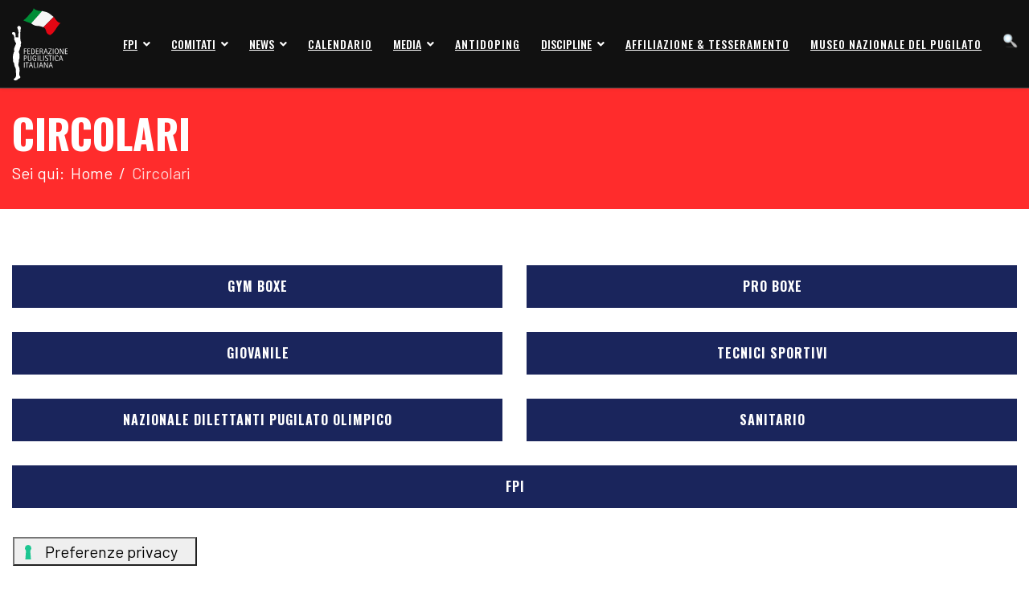

--- FILE ---
content_type: text/html; charset=utf-8
request_url: https://www.fpi.it/circolari.html?download=7550:circolare-n-41-del-21-06-2023-nuova-affiliazione-asd-ssd
body_size: 13494
content:

<!doctype html>
<html lang="it-it" dir="ltr">
    <head>
        <meta charset="utf-8">
        <meta name="viewport" content="width=device-width, initial-scale=1, shrink-to-fit=no">
        <link rel="canonical" href="https://www.fpi.it/circolari.html?download=7550:circolare-n-41-del-21-06-2023-nuova-affiliazione-asd-ssd">
        <meta charset="utf-8">
	<meta name="description" content="Il sito ufficiale della Federazione Pugilistica Italiana - FPI con  tutte le news aggiornate, il programma degli eventi, documenti, foto e video">
	<meta name="generator" content="HELIX_ULTIMATE_GENERATOR_TEXT">
	<title>Circolari - FPI</title>
	<link href="/images/logo/favicon.png" rel="icon" type="image/vnd.microsoft.icon">
<link href="/media/vendor/joomla-custom-elements/css/joomla-alert.min.css?0.4.1" rel="stylesheet">
	<link href="/components/com_sppagebuilder/assets/css/animate.min.css?320bd0471c3e8d6b9dd55c98e185506c" rel="stylesheet">
	<link href="/components/com_sppagebuilder/assets/css/sppagebuilder.css?320bd0471c3e8d6b9dd55c98e185506c" rel="stylesheet">
	<link href="/components/com_sppagebuilder/assets/css/dynamic-content.css?320bd0471c3e8d6b9dd55c98e185506c" rel="stylesheet">
	<link href="/media/com_jce/site/css/content.min.css?badb4208be409b1335b815dde676300e" rel="stylesheet">
	<link href="//fonts.googleapis.com/css?family=Barlow:100,100i,200,200i,300,300i,400,400i,500,500i,600,600i,700,700i,800,800i,900,900i&amp;subset=latin&amp;display=swap" rel="stylesheet" media="none" onload="media=&quot;all&quot;">
	<link href="//fonts.googleapis.com/css?family=Oswald:100,100i,200,200i,300,300i,400,400i,500,500i,600,600i,700,700i,800,800i,900,900i&amp;subset=latin&amp;display=swap" rel="stylesheet" media="none" onload="media=&quot;all&quot;">
	<link href="//fonts.googleapis.com/css?family=Oswald:100,100i,200,200i,300,300i,400,400i,500,500i,600,600i,700,700i,800,800i,900,900i&amp;subset=vietnamese&amp;display=swap" rel="stylesheet" media="none" onload="media=&quot;all&quot;">
	<link href="/templates/dylan/css/bootstrap.min.css" rel="stylesheet">
	<link href="/plugins/system/helixultimate/assets/css/system-j4.min.css" rel="stylesheet">
	<link href="/templates/dylan/css/font-awesome.min.css" rel="stylesheet">
	<link href="/templates/dylan/css/fa-v4-shims.css" rel="stylesheet">
	<link href="/templates/dylan/css/template.css" rel="stylesheet">
	<link href="/templates/dylan/css/presets/preset1.css" rel="stylesheet">
	<link href="/components/com_sppagebuilder/assets/css/magnific-popup.css" rel="stylesheet">
	<style>@media(min-width: 1400px) {.sppb-row-container { max-width: 1320px; }}</style>
	<style>.sp-page-builder .page-content #button-row{box-shadow:0 0 0 0 #FFFFFF;}.sp-page-builder .page-content #button-row{padding-top:25px;padding-right:0px;padding-bottom:25px;padding-left:0px;margin-top:0px;margin-right:0px;margin-bottom:0px;margin-left:0px;}#column-id-623027c0-e059-400c-ac79-d358ba4a041b{box-shadow:0 0 0 0 #FFFFFF;}#column-wrap-id-623027c0-e059-400c-ac79-d358ba4a041b{max-width:50%;flex-basis:50%;}@media (max-width:1199.98px) {#column-wrap-id-623027c0-e059-400c-ac79-d358ba4a041b{max-width:50%;flex-basis:50%;}}@media (max-width:991.98px) {#column-wrap-id-623027c0-e059-400c-ac79-d358ba4a041b{max-width:50%;flex-basis:50%;}}@media (max-width:767.98px) {#column-wrap-id-623027c0-e059-400c-ac79-d358ba4a041b{max-width:100%;flex-basis:100%;}}@media (max-width:575.98px) {#column-wrap-id-623027c0-e059-400c-ac79-d358ba4a041b{max-width:100%;flex-basis:100%;}}#sppb-addon-af110d83-987e-4a6c-9544-7b94101f5e27 .sppb-btn{box-shadow:0 0 0 0 #ffffff;}#sppb-addon-af110d83-987e-4a6c-9544-7b94101f5e27{border-radius:0px;}#sppb-addon-wrapper-af110d83-987e-4a6c-9544-7b94101f5e27{margin-top:0px;margin-right:0px;margin-bottom:30px;margin-left:0px;}@media (max-width:1199.98px) {#sppb-addon-wrapper-af110d83-987e-4a6c-9544-7b94101f5e27{margin-top:0px;margin-right:0px;margin-bottom:20px;margin-left:0px;}}@media (max-width:991.98px) {#sppb-addon-wrapper-af110d83-987e-4a6c-9544-7b94101f5e27{margin-top:0px;margin-right:0px;margin-bottom:20px;margin-left:0px;}}@media (max-width:767.98px) {#sppb-addon-wrapper-af110d83-987e-4a6c-9544-7b94101f5e27{margin-top:0px;margin-right:0px;margin-bottom:40px;margin-left:0px;}}@media (max-width:575.98px) {#sppb-addon-wrapper-af110d83-987e-4a6c-9544-7b94101f5e27{margin-top:0px;margin-right:0px;margin-bottom:40px;margin-left:0px;}}#sppb-addon-af110d83-987e-4a6c-9544-7b94101f5e27 #btn-af110d83-987e-4a6c-9544-7b94101f5e27.sppb-btn-custom{font-size:16px;}#sppb-addon-af110d83-987e-4a6c-9544-7b94101f5e27 #btn-af110d83-987e-4a6c-9544-7b94101f5e27.sppb-btn-custom{background-color:#1a255c;color:#FFFFFF;}#sppb-addon-af110d83-987e-4a6c-9544-7b94101f5e27 #btn-af110d83-987e-4a6c-9544-7b94101f5e27.sppb-btn-custom:hover{background-color:#101946;color:#FFFFFF;}#sppb-addon-af110d83-987e-4a6c-9544-7b94101f5e27 .sppb-btn i{margin-top:0px;margin-right:0px;margin-bottom:0px;margin-left:0px;}#sppb-addon-af110d83-987e-4a6c-9544-7b94101f5e27 .sppb-button-wrapper{text-align:center;}#column-id-53ec239f-eb35-4a51-9e95-3b752a6c29f5{box-shadow:0 0 0 0 #FFFFFF;}#column-wrap-id-53ec239f-eb35-4a51-9e95-3b752a6c29f5{max-width:50%;flex-basis:50%;}@media (max-width:1199.98px) {#column-wrap-id-53ec239f-eb35-4a51-9e95-3b752a6c29f5{max-width:50%;flex-basis:50%;}}@media (max-width:991.98px) {#column-wrap-id-53ec239f-eb35-4a51-9e95-3b752a6c29f5{max-width:50%;flex-basis:50%;}}@media (max-width:767.98px) {#column-wrap-id-53ec239f-eb35-4a51-9e95-3b752a6c29f5{max-width:100%;flex-basis:100%;}}@media (max-width:575.98px) {#column-wrap-id-53ec239f-eb35-4a51-9e95-3b752a6c29f5{max-width:100%;flex-basis:100%;}}#sppb-addon-73ec2950-4597-4469-9864-563112e09e35 .sppb-btn{box-shadow:0 0 0 0 #ffffff;}#sppb-addon-73ec2950-4597-4469-9864-563112e09e35{border-radius:0px;}#sppb-addon-wrapper-73ec2950-4597-4469-9864-563112e09e35{margin-top:0px;margin-right:0px;margin-bottom:30px;margin-left:0px;}@media (max-width:1199.98px) {#sppb-addon-wrapper-73ec2950-4597-4469-9864-563112e09e35{margin-top:0px;margin-right:0px;margin-bottom:20px;margin-left:0px;}}@media (max-width:991.98px) {#sppb-addon-wrapper-73ec2950-4597-4469-9864-563112e09e35{margin-top:0px;margin-right:0px;margin-bottom:20px;margin-left:0px;}}@media (max-width:767.98px) {#sppb-addon-wrapper-73ec2950-4597-4469-9864-563112e09e35{margin-top:0px;margin-right:0px;margin-bottom:40px;margin-left:0px;}}@media (max-width:575.98px) {#sppb-addon-wrapper-73ec2950-4597-4469-9864-563112e09e35{margin-top:0px;margin-right:0px;margin-bottom:40px;margin-left:0px;}}#sppb-addon-73ec2950-4597-4469-9864-563112e09e35 #btn-73ec2950-4597-4469-9864-563112e09e35.sppb-btn-custom{font-size:16px;}#sppb-addon-73ec2950-4597-4469-9864-563112e09e35 #btn-73ec2950-4597-4469-9864-563112e09e35.sppb-btn-custom{background-color:#1a255c;color:#FFFFFF;}#sppb-addon-73ec2950-4597-4469-9864-563112e09e35 #btn-73ec2950-4597-4469-9864-563112e09e35.sppb-btn-custom:hover{background-color:#101946;color:#FFFFFF;}#sppb-addon-73ec2950-4597-4469-9864-563112e09e35 .sppb-btn i{margin-top:0px;margin-right:0px;margin-bottom:0px;margin-left:0px;}#sppb-addon-73ec2950-4597-4469-9864-563112e09e35 .sppb-button-wrapper{text-align:center;}#column-id-09f5c0e0-ca61-477d-8a01-475f9b987de8{box-shadow:0 0 0 0 #FFFFFF;}#column-wrap-id-09f5c0e0-ca61-477d-8a01-475f9b987de8{max-width:50%;flex-basis:50%;}@media (max-width:1199.98px) {#column-wrap-id-09f5c0e0-ca61-477d-8a01-475f9b987de8{max-width:50%;flex-basis:50%;}}@media (max-width:991.98px) {#column-wrap-id-09f5c0e0-ca61-477d-8a01-475f9b987de8{max-width:50%;flex-basis:50%;}}@media (max-width:767.98px) {#column-wrap-id-09f5c0e0-ca61-477d-8a01-475f9b987de8{max-width:100%;flex-basis:100%;}}@media (max-width:575.98px) {#column-wrap-id-09f5c0e0-ca61-477d-8a01-475f9b987de8{max-width:100%;flex-basis:100%;}}#sppb-addon-fd7599cc-a815-417d-a0d3-f0a85f499b4f .sppb-btn{box-shadow:0 0 0 0 #ffffff;}#sppb-addon-fd7599cc-a815-417d-a0d3-f0a85f499b4f{border-radius:0px;}#sppb-addon-wrapper-fd7599cc-a815-417d-a0d3-f0a85f499b4f{margin-top:0px;margin-right:0px;margin-bottom:30px;margin-left:0px;}@media (max-width:1199.98px) {#sppb-addon-wrapper-fd7599cc-a815-417d-a0d3-f0a85f499b4f{margin-top:0px;margin-right:0px;margin-bottom:20px;margin-left:0px;}}@media (max-width:991.98px) {#sppb-addon-wrapper-fd7599cc-a815-417d-a0d3-f0a85f499b4f{margin-top:0px;margin-right:0px;margin-bottom:20px;margin-left:0px;}}@media (max-width:767.98px) {#sppb-addon-wrapper-fd7599cc-a815-417d-a0d3-f0a85f499b4f{margin-top:0px;margin-right:0px;margin-bottom:40px;margin-left:0px;}}@media (max-width:575.98px) {#sppb-addon-wrapper-fd7599cc-a815-417d-a0d3-f0a85f499b4f{margin-top:0px;margin-right:0px;margin-bottom:40px;margin-left:0px;}}#sppb-addon-fd7599cc-a815-417d-a0d3-f0a85f499b4f #btn-fd7599cc-a815-417d-a0d3-f0a85f499b4f.sppb-btn-custom{font-size:16px;}#sppb-addon-fd7599cc-a815-417d-a0d3-f0a85f499b4f #btn-fd7599cc-a815-417d-a0d3-f0a85f499b4f.sppb-btn-custom{background-color:#1a255c;color:#FFFFFF;}#sppb-addon-fd7599cc-a815-417d-a0d3-f0a85f499b4f #btn-fd7599cc-a815-417d-a0d3-f0a85f499b4f.sppb-btn-custom:hover{background-color:#101946;color:#FFFFFF;}#sppb-addon-fd7599cc-a815-417d-a0d3-f0a85f499b4f .sppb-btn i{margin-top:0px;margin-right:0px;margin-bottom:0px;margin-left:0px;}#sppb-addon-fd7599cc-a815-417d-a0d3-f0a85f499b4f .sppb-button-wrapper{text-align:center;}#column-id-5e8f0df4-60d1-488e-93c2-ae597f946ea5{box-shadow:0 0 0 0 #FFFFFF;}#column-wrap-id-5e8f0df4-60d1-488e-93c2-ae597f946ea5{max-width:50%;flex-basis:50%;}@media (max-width:1199.98px) {#column-wrap-id-5e8f0df4-60d1-488e-93c2-ae597f946ea5{max-width:50%;flex-basis:50%;}}@media (max-width:991.98px) {#column-wrap-id-5e8f0df4-60d1-488e-93c2-ae597f946ea5{max-width:50%;flex-basis:50%;}}@media (max-width:767.98px) {#column-wrap-id-5e8f0df4-60d1-488e-93c2-ae597f946ea5{max-width:100%;flex-basis:100%;}}@media (max-width:575.98px) {#column-wrap-id-5e8f0df4-60d1-488e-93c2-ae597f946ea5{max-width:100%;flex-basis:100%;}}#sppb-addon-1104fec5-dae7-440d-9aaa-6ed2c9342955 .sppb-btn{box-shadow:0 0 0 0 #ffffff;}#sppb-addon-1104fec5-dae7-440d-9aaa-6ed2c9342955{border-radius:0px;}#sppb-addon-wrapper-1104fec5-dae7-440d-9aaa-6ed2c9342955{margin-top:0px;margin-right:0px;margin-bottom:30px;margin-left:0px;}@media (max-width:1199.98px) {#sppb-addon-wrapper-1104fec5-dae7-440d-9aaa-6ed2c9342955{margin-top:0px;margin-right:0px;margin-bottom:20px;margin-left:0px;}}@media (max-width:991.98px) {#sppb-addon-wrapper-1104fec5-dae7-440d-9aaa-6ed2c9342955{margin-top:0px;margin-right:0px;margin-bottom:20px;margin-left:0px;}}@media (max-width:767.98px) {#sppb-addon-wrapper-1104fec5-dae7-440d-9aaa-6ed2c9342955{margin-top:0px;margin-right:0px;margin-bottom:40px;margin-left:0px;}}@media (max-width:575.98px) {#sppb-addon-wrapper-1104fec5-dae7-440d-9aaa-6ed2c9342955{margin-top:0px;margin-right:0px;margin-bottom:40px;margin-left:0px;}}#sppb-addon-1104fec5-dae7-440d-9aaa-6ed2c9342955 #btn-1104fec5-dae7-440d-9aaa-6ed2c9342955.sppb-btn-custom{font-size:16px;}#sppb-addon-1104fec5-dae7-440d-9aaa-6ed2c9342955 #btn-1104fec5-dae7-440d-9aaa-6ed2c9342955.sppb-btn-custom{background-color:#1a255c;color:#FFFFFF;}#sppb-addon-1104fec5-dae7-440d-9aaa-6ed2c9342955 #btn-1104fec5-dae7-440d-9aaa-6ed2c9342955.sppb-btn-custom:hover{background-color:#101946;color:#FFFFFF;}#sppb-addon-1104fec5-dae7-440d-9aaa-6ed2c9342955 .sppb-btn i{margin-top:0px;margin-right:0px;margin-bottom:0px;margin-left:0px;}#sppb-addon-1104fec5-dae7-440d-9aaa-6ed2c9342955 .sppb-button-wrapper{text-align:center;}#column-id-c2aecfd3-2d55-42be-939b-7e44d3bb1a39{box-shadow:0 0 0 0 #FFFFFF;}#column-wrap-id-c2aecfd3-2d55-42be-939b-7e44d3bb1a39{max-width:50%;flex-basis:50%;}@media (max-width:1199.98px) {#column-wrap-id-c2aecfd3-2d55-42be-939b-7e44d3bb1a39{max-width:50%;flex-basis:50%;}}@media (max-width:991.98px) {#column-wrap-id-c2aecfd3-2d55-42be-939b-7e44d3bb1a39{max-width:50%;flex-basis:50%;}}@media (max-width:767.98px) {#column-wrap-id-c2aecfd3-2d55-42be-939b-7e44d3bb1a39{max-width:100%;flex-basis:100%;}}@media (max-width:575.98px) {#column-wrap-id-c2aecfd3-2d55-42be-939b-7e44d3bb1a39{max-width:100%;flex-basis:100%;}}#sppb-addon-406d17ef-da82-4f64-aecb-f3f4fb242338 .sppb-btn{box-shadow:0 0 0 0 #ffffff;}#sppb-addon-406d17ef-da82-4f64-aecb-f3f4fb242338{border-radius:0px;}#sppb-addon-wrapper-406d17ef-da82-4f64-aecb-f3f4fb242338{margin-top:0px;margin-right:0px;margin-bottom:30px;margin-left:0px;}@media (max-width:1199.98px) {#sppb-addon-wrapper-406d17ef-da82-4f64-aecb-f3f4fb242338{margin-top:0px;margin-right:0px;margin-bottom:20px;margin-left:0px;}}@media (max-width:991.98px) {#sppb-addon-wrapper-406d17ef-da82-4f64-aecb-f3f4fb242338{margin-top:0px;margin-right:0px;margin-bottom:20px;margin-left:0px;}}@media (max-width:767.98px) {#sppb-addon-wrapper-406d17ef-da82-4f64-aecb-f3f4fb242338{margin-top:0px;margin-right:0px;margin-bottom:40px;margin-left:0px;}}@media (max-width:575.98px) {#sppb-addon-wrapper-406d17ef-da82-4f64-aecb-f3f4fb242338{margin-top:0px;margin-right:0px;margin-bottom:40px;margin-left:0px;}}#sppb-addon-406d17ef-da82-4f64-aecb-f3f4fb242338 #btn-406d17ef-da82-4f64-aecb-f3f4fb242338.sppb-btn-custom{font-size:16px;}#sppb-addon-406d17ef-da82-4f64-aecb-f3f4fb242338 #btn-406d17ef-da82-4f64-aecb-f3f4fb242338.sppb-btn-custom{background-color:#1a255c;color:#FFFFFF;}#sppb-addon-406d17ef-da82-4f64-aecb-f3f4fb242338 #btn-406d17ef-da82-4f64-aecb-f3f4fb242338.sppb-btn-custom:hover{background-color:#101946;color:#FFFFFF;}#sppb-addon-406d17ef-da82-4f64-aecb-f3f4fb242338 .sppb-btn i{margin-top:0px;margin-right:0px;margin-bottom:0px;margin-left:0px;}#sppb-addon-406d17ef-da82-4f64-aecb-f3f4fb242338 .sppb-button-wrapper{text-align:center;}#column-id-159a89b8-b39f-48db-9070-9971ab1f45e0{box-shadow:0 0 0 0 #FFFFFF;}#column-wrap-id-159a89b8-b39f-48db-9070-9971ab1f45e0{max-width:50%;flex-basis:50%;}@media (max-width:1199.98px) {#column-wrap-id-159a89b8-b39f-48db-9070-9971ab1f45e0{max-width:50%;flex-basis:50%;}}@media (max-width:991.98px) {#column-wrap-id-159a89b8-b39f-48db-9070-9971ab1f45e0{max-width:50%;flex-basis:50%;}}@media (max-width:767.98px) {#column-wrap-id-159a89b8-b39f-48db-9070-9971ab1f45e0{max-width:100%;flex-basis:100%;}}@media (max-width:575.98px) {#column-wrap-id-159a89b8-b39f-48db-9070-9971ab1f45e0{max-width:100%;flex-basis:100%;}}#sppb-addon-c088a9e3-de1b-4227-b6d7-c0e9ba4417c7 .sppb-btn{box-shadow:0 0 0 0 #ffffff;}#sppb-addon-c088a9e3-de1b-4227-b6d7-c0e9ba4417c7{border-radius:0px;}#sppb-addon-wrapper-c088a9e3-de1b-4227-b6d7-c0e9ba4417c7{margin-top:0px;margin-right:0px;margin-bottom:30px;margin-left:0px;}@media (max-width:1199.98px) {#sppb-addon-wrapper-c088a9e3-de1b-4227-b6d7-c0e9ba4417c7{margin-top:0px;margin-right:0px;margin-bottom:20px;margin-left:0px;}}@media (max-width:991.98px) {#sppb-addon-wrapper-c088a9e3-de1b-4227-b6d7-c0e9ba4417c7{margin-top:0px;margin-right:0px;margin-bottom:20px;margin-left:0px;}}@media (max-width:767.98px) {#sppb-addon-wrapper-c088a9e3-de1b-4227-b6d7-c0e9ba4417c7{margin-top:0px;margin-right:0px;margin-bottom:40px;margin-left:0px;}}@media (max-width:575.98px) {#sppb-addon-wrapper-c088a9e3-de1b-4227-b6d7-c0e9ba4417c7{margin-top:0px;margin-right:0px;margin-bottom:40px;margin-left:0px;}}#sppb-addon-c088a9e3-de1b-4227-b6d7-c0e9ba4417c7 #btn-c088a9e3-de1b-4227-b6d7-c0e9ba4417c7.sppb-btn-custom{font-size:16px;}#sppb-addon-c088a9e3-de1b-4227-b6d7-c0e9ba4417c7 #btn-c088a9e3-de1b-4227-b6d7-c0e9ba4417c7.sppb-btn-custom{background-color:#1a255c;color:#FFFFFF;}#sppb-addon-c088a9e3-de1b-4227-b6d7-c0e9ba4417c7 #btn-c088a9e3-de1b-4227-b6d7-c0e9ba4417c7.sppb-btn-custom:hover{background-color:#101946;color:#FFFFFF;}#sppb-addon-c088a9e3-de1b-4227-b6d7-c0e9ba4417c7 .sppb-btn i{margin-top:0px;margin-right:0px;margin-bottom:0px;margin-left:0px;}#sppb-addon-c088a9e3-de1b-4227-b6d7-c0e9ba4417c7 .sppb-button-wrapper{text-align:center;}#column-id-27c2cd9e-0cae-457b-83e3-75903079147f{box-shadow:0 0 0 0 #FFFFFF;}#column-wrap-id-27c2cd9e-0cae-457b-83e3-75903079147f{max-width:100%;flex-basis:100%;}@media (max-width:1199.98px) {#column-wrap-id-27c2cd9e-0cae-457b-83e3-75903079147f{max-width:50%;flex-basis:50%;}}@media (max-width:991.98px) {#column-wrap-id-27c2cd9e-0cae-457b-83e3-75903079147f{max-width:50%;flex-basis:50%;}}@media (max-width:767.98px) {#column-wrap-id-27c2cd9e-0cae-457b-83e3-75903079147f{max-width:100%;flex-basis:100%;}}@media (max-width:575.98px) {#column-wrap-id-27c2cd9e-0cae-457b-83e3-75903079147f{max-width:100%;flex-basis:100%;}}#sppb-addon-67a7bdd9-0ec8-4dc5-9ea1-5c19d20f51be .sppb-btn{box-shadow:0 0 0 0 #ffffff;}#sppb-addon-67a7bdd9-0ec8-4dc5-9ea1-5c19d20f51be{border-radius:0px;}#sppb-addon-wrapper-67a7bdd9-0ec8-4dc5-9ea1-5c19d20f51be{margin-top:0px;margin-right:0px;margin-bottom:30px;margin-left:0px;}@media (max-width:1199.98px) {#sppb-addon-wrapper-67a7bdd9-0ec8-4dc5-9ea1-5c19d20f51be{margin-top:0px;margin-right:0px;margin-bottom:20px;margin-left:0px;}}@media (max-width:991.98px) {#sppb-addon-wrapper-67a7bdd9-0ec8-4dc5-9ea1-5c19d20f51be{margin-top:0px;margin-right:0px;margin-bottom:20px;margin-left:0px;}}@media (max-width:767.98px) {#sppb-addon-wrapper-67a7bdd9-0ec8-4dc5-9ea1-5c19d20f51be{margin-top:0px;margin-right:0px;margin-bottom:40px;margin-left:0px;}}@media (max-width:575.98px) {#sppb-addon-wrapper-67a7bdd9-0ec8-4dc5-9ea1-5c19d20f51be{margin-top:0px;margin-right:0px;margin-bottom:40px;margin-left:0px;}}#sppb-addon-67a7bdd9-0ec8-4dc5-9ea1-5c19d20f51be #btn-67a7bdd9-0ec8-4dc5-9ea1-5c19d20f51be.sppb-btn-custom{font-size:16px;}#sppb-addon-67a7bdd9-0ec8-4dc5-9ea1-5c19d20f51be #btn-67a7bdd9-0ec8-4dc5-9ea1-5c19d20f51be.sppb-btn-custom{background-color:#1a255c;color:#FFFFFF;}#sppb-addon-67a7bdd9-0ec8-4dc5-9ea1-5c19d20f51be #btn-67a7bdd9-0ec8-4dc5-9ea1-5c19d20f51be.sppb-btn-custom:hover{background-color:#101946;color:#FFFFFF;}#sppb-addon-67a7bdd9-0ec8-4dc5-9ea1-5c19d20f51be .sppb-btn i{margin-top:0px;margin-right:0px;margin-bottom:0px;margin-left:0px;}#sppb-addon-67a7bdd9-0ec8-4dc5-9ea1-5c19d20f51be .sppb-button-wrapper{text-align:center;}</style>
	<style>#system-message-container {
    z-index: 2;
}</style>
	<style>body{font-family: 'Barlow', sans-serif;font-size: 16px;font-weight: 400;text-decoration: none;}
@media (max-width:767px){body{font-size: 13px;}
}
</style>
	<style>h1{font-family: 'Oswald', sans-serif;font-size: 63px;font-weight: 700;text-decoration: none;}
@media (min-width:768px) and (max-width:991px){h1{font-size: 55px;}
}
@media (max-width:767px){h1{font-size: 40px;}
}
</style>
	<style>h2{font-family: 'Barlow', sans-serif;font-size: 18px;font-weight: 400;text-decoration: none;}
@media (max-width:767px){h2{font-size: 15px;}
}
</style>
	<style>h3{font-family: 'Oswald', sans-serif;font-size: 50px;text-decoration: none;}
@media (min-width:768px) and (max-width:991px){h3{font-size: 40px;}
}
@media (max-width:767px){h3{font-size: 28px;}
}
</style>
	<style>h4{font-family: 'Oswald', sans-serif;font-size: 20px;font-weight: 700;text-decoration: none;}
@media (max-width:767px){h4{font-size: 17px;}
}
</style>
	<style>.sp-megamenu-parent > li > a, .sp-megamenu-parent > li > span, .sp-megamenu-parent .sp-dropdown li.sp-menu-item > a{font-family: 'Oswald', sans-serif;font-size: 14px;font-weight: 500;text-decoration: none;}
@media (max-width:767px){.sp-megamenu-parent > li > a, .sp-megamenu-parent > li > span, .sp-megamenu-parent .sp-dropdown li.sp-menu-item > a{font-size: 12px;}
}
</style>
	<style>.menu.nav-pills > li > a, .menu.nav-pills > li > span, .menu.nav-pills .sp-dropdown li.sp-menu-item > a{font-family: 'Oswald', sans-serif;font-size: 14px;font-weight: 500;text-decoration: none;}
@media (max-width:767px){.menu.nav-pills > li > a, .menu.nav-pills > li > span, .menu.nav-pills .sp-dropdown li.sp-menu-item > a{font-size: 12px;}
}
</style>
	<style>.sppb-btn, .sppb-chart-percent span, .sppb-animated-number, .sppb-sp-slider-title{font-family: 'Oswald', sans-serif;font-size: 16px;font-weight: 400;text-decoration: none;}
</style>
	<style>.logo-image {height:90px;}.logo-image-phone {height:90px;}</style>
<script type="application/json" class="joomla-script-options new">{"data":{"breakpoints":{"tablet":991,"mobile":480},"header":{"stickyOffset":"100"}},"joomla.jtext":{"ERROR":"Errore","MESSAGE":"Messaggio","NOTICE":"Avviso","WARNING":"Attenzione","JCLOSE":"Chiudi","JOK":"OK","JOPEN":"Apri"},"system.paths":{"root":"","rootFull":"https:\/\/www.fpi.it\/","base":"","baseFull":"https:\/\/www.fpi.it\/"},"csrf.token":"ba73341efaceaccd8ed112fb203d1c26"}</script>
	<script src="/media/system/js/core.min.js?2cb912"></script>
	<script src="/media/vendor/jquery/js/jquery.min.js?3.7.1"></script>
	<script src="/media/legacy/js/jquery-noconflict.min.js?504da4"></script>
	<script src="/media/vendor/bootstrap/js/alert.min.js?5.3.3" type="module"></script>
	<script src="/media/vendor/bootstrap/js/button.min.js?5.3.3" type="module"></script>
	<script src="/media/vendor/bootstrap/js/carousel.min.js?5.3.3" type="module"></script>
	<script src="/media/vendor/bootstrap/js/collapse.min.js?5.3.3" type="module"></script>
	<script src="/media/vendor/bootstrap/js/dropdown.min.js?5.3.3" type="module"></script>
	<script src="/media/vendor/bootstrap/js/modal.min.js?5.3.3" type="module"></script>
	<script src="/media/vendor/bootstrap/js/offcanvas.min.js?5.3.3" type="module"></script>
	<script src="/media/vendor/bootstrap/js/popover.min.js?5.3.3" type="module"></script>
	<script src="/media/vendor/bootstrap/js/scrollspy.min.js?5.3.3" type="module"></script>
	<script src="/media/vendor/bootstrap/js/tab.min.js?5.3.3" type="module"></script>
	<script src="/media/vendor/bootstrap/js/toast.min.js?5.3.3" type="module"></script>
	<script src="/media/system/js/showon.min.js?e51227" type="module"></script>
	<script src="/media/system/js/messages.min.js?9a4811" type="module"></script>
	<script src="/components/com_sppagebuilder/assets/js/common.js"></script>
	<script src="/components/com_sppagebuilder/assets/js/dynamic-content.js?320bd0471c3e8d6b9dd55c98e185506c"></script>
	<script src="/components/com_sppagebuilder/assets/js/jquery.parallax.js?320bd0471c3e8d6b9dd55c98e185506c"></script>
	<script src="/components/com_sppagebuilder/assets/js/sppagebuilder.js?320bd0471c3e8d6b9dd55c98e185506c" defer></script>
	<script src="/templates/dylan/js/main.js"></script>
	<script src="/components/com_sppagebuilder/assets/js/jquery.magnific-popup.min.js"></script>
	<script src="/components/com_sppagebuilder/assets/js/addons/image.js"></script>
	<script src="/components/com_sppagebuilder/assets/js/addons/text_block.js"></script>
	<script> </script>
	<script>template="dylan";</script>
	<script>
				document.addEventListener("DOMContentLoaded", () =>{
					window.htmlAddContent = window?.htmlAddContent || "";
					if (window.htmlAddContent) {
        				document.body.insertAdjacentHTML("beforeend", window.htmlAddContent);
					}
				});
			</script>
	<meta property="article:author" content="Adriano Ceteroni"/>
	<meta property="article:published_time" content="2024-02-14 17:43:29"/>
	<meta property="article:modified_time" content="2024-10-03 10:13:24"/>
	<meta property="og:locale" content="it-IT" />
	<meta property="og:title" content="Circolari - FPI" />
	<meta property="og:type" content="website" />
	<meta property="og:url" content="https://www.fpi.it/circolari.html?download=7550:circolare-n-41-del-21-06-2023-nuova-affiliazione-asd-ssd" />
	<meta property="og:site_name" content="FPI" />
	<meta property="og:image" content="https://www.fpi.it/" />
	<meta property="og:image:width" content="1200" />
	<meta property="og:image:height" content="630" />
	<meta name="twitter:card" content="summary" />
	<meta name="twitter:title" content="Circolari - FPI" />
	<meta name="twitter:site" content="@FPI" />
	<meta name="twitter:image" content="https://www.fpi.it/" />
<script src="/templates/dylan/js/custom.js"></script>

<script src="/media/com_cnvideos/js/youtube-lightbox.js"></script>

<!-- Matomo -->
<script>
  var _paq = window._paq = window._paq || [];
  /* tracker methods like "setCustomDimension" should be called before "trackPageView" */
  _paq.push(['trackPageView']);
  _paq.push(['enableLinkTracking']);
  (function() {
    var u="//matomoweb.coninet.it/";
    _paq.push(['setTrackerUrl', u+'matomo.php']);
    _paq.push(['setSiteId', '101']);
    var d=document, g=d.createElement('script'), s=d.getElementsByTagName('script')[0];
    g.async=true; g.src=u+'matomo.js'; s.parentNode.insertBefore(g,s);
  })();
</script>
<!-- End Matomo Code -->
    </head>
    <body class="site helix-ultimate hu com_sppagebuilder com-sppagebuilder view-page layout-default task-none itemid-1292 it-it ltr sticky-header layout-fluid offcanvas-init offcanvs-position-right predefined-header2">
    
    <div class="body-wrapper">
        <div class="body-innerwrapper">
            <header id="sp-header"><div class="container"><div class="d-flex justify-content-between"><div class="logo-area-wrap"><div class="logo"><a href="/"><img class="logo-image d-none d-lg-inline-block" src="/images/logo/logo-fpi.svg" alt="FPI"><img class="logo-image-phone d-inline-block d-lg-none" src="/images/logo/logo-fpi.svg" alt="FPI"></a></div></div><nav class="sp-megamenu-wrapper" role="navigation"><a id="offcanvas-toggler" aria-label="Navigation" class="offcanvas-toggler-right d-block d-lg-none" href="#"><i class="fa fa-bars" aria-hidden="true" title="Navigation"></i></a><ul class="sp-megamenu-parent menu-animation-fade d-none d-lg-block"><li class="sp-menu-item"></li><li class="sp-menu-item sp-has-child"><span  class=" sp-menu-separator"  >FPI</span><div class="sp-dropdown sp-dropdown-main sp-menu-right" style="width: 240px;"><div class="sp-dropdown-inner"><ul class="sp-dropdown-items"><li class="sp-menu-item"><a   href="/fpi/organigramma.html"  >Organigramma</a></li><li class="sp-menu-item"><a   href="/fpi/settori-federali/contabilita-amministrazione.html"  >Contabilità - Amministrazione</a></li><li class="sp-menu-item"><a   href="/fpi/uffici-federali.html"  >Uffici Federali</a></li><li class="sp-menu-item sp-has-child"><a   href="/fpi/settori-federali.html"  >Settori Federali</a><div class="sp-dropdown sp-dropdown-sub sp-menu-right" style="width: 240px;"><div class="sp-dropdown-inner"><ul class="sp-dropdown-items"><li class="sp-menu-item sp-has-child"><a   href="/fpi/settori-federali/sanitario.html"  >Sanitario</a><div class="sp-dropdown sp-dropdown-sub sp-menu-right" style="width: 240px;"><div class="sp-dropdown-inner"><ul class="sp-dropdown-items"><li class="sp-menu-item"><a   href="/fpi/settori-federali/sanitario/medici-fiduciari-regionali.html"  >Medici fiduciari regionali</a></li><li class="sp-menu-item"><a   href="/fpi/settori-federali/sanitario/documenti.html"  >Documenti</a></li><li class="sp-menu-item"><a   href="/fpi/organigramma.html"  >Organigramma Commissioni</a></li></ul></div></div></li><li class="sp-menu-item sp-has-child"><a   href="/fpi/settori-federali/nazionale-dilettanti-pugilato-olimpico.html"  >Nazionale Dilettanti Pugilato Olimpico</a><div class="sp-dropdown sp-dropdown-sub sp-menu-right" style="width: 240px;"><div class="sp-dropdown-inner"><ul class="sp-dropdown-items"><li class="sp-menu-item"><a   href="/fpi/settori-federali/nazionale-dilettanti-pugilato-olimpico/calendario-nazionale.html"  >Calendario nazionale</a></li><li class="sp-menu-item"><a   href="/fpi/settori-federali/nazionale-dilettanti-pugilato-olimpico/documenti.html"  >Documenti</a></li><li class="sp-menu-item"><a   href="/affiliazioni-e-tesseramento.html"  >Quote di tesseramento</a></li><li class="sp-menu-item"><a   href="/fpi/organigramma.html"  >Organigramma Commissioni</a></li></ul></div></div></li><li class="sp-menu-item sp-has-child"><a   href="/fpi/settori-federali/settore-internazionale.html"  >Settore Internazionale</a><div class="sp-dropdown sp-dropdown-sub sp-menu-right" style="width: 240px;"><div class="sp-dropdown-inner"><ul class="sp-dropdown-items"><li class="sp-menu-item"><a   href="/fpi/settori-federali/settore-internazionale/modulistica.html"  >Modulistica</a></li><li class="sp-menu-item"><a   href="/fpi/organigramma.html"  >Organigramma Commissioni</a></li></ul></div></div></li><li class="sp-menu-item sp-has-child"><a   href="/fpi/settori-federali/organi-di-giustizia.html"  >Organi di Giustizia</a><div class="sp-dropdown sp-dropdown-sub sp-menu-right" style="width: 240px;"><div class="sp-dropdown-inner"><ul class="sp-dropdown-items"><li class="sp-menu-item"><a   href="/fpi/settori-federali/organi-di-giustizia/circolari.html"  >Circolari</a></li><li class="sp-menu-item"><a   href="/fpi/settori-federali/organi-di-giustizia/comunicati.html"  >Comunicati</a></li><li class="sp-menu-item"><a   href="/fpi/settori-federali/organi-di-giustizia/normativa-ue.html"  >Normativa UE</a></li><li class="sp-menu-item"><a   href="/fpi/settori-federali/organi-di-giustizia/giustizia-sportiva.html"  >Giustizia Sportiva</a></li><li class="sp-menu-item"><a   href="/fpi/organigramma.html"  >Organigramma Commissioni</a></li></ul></div></div></li><li class="sp-menu-item"><a   href="/fpi/uffici-federali.html"  >Segreteria Generale</a></li><li class="sp-menu-item"><a   href="/fpi/settori-federali/contabilita-amministrazione.html"  >Contabilità - Amministrazione</a></li><li class="sp-menu-item sp-has-child"><a   href="/fpi/settori-federali/settore-pro-boxe.html"  >Settore Pro Boxe</a><div class="sp-dropdown sp-dropdown-sub sp-menu-right" style="width: 240px;"><div class="sp-dropdown-inner"><ul class="sp-dropdown-items"><li class="sp-menu-item"><a   href="/pro-boxe/campioni-internazionali.html"  >Campioni Internazionali</a></li><li class="sp-menu-item"><a   href="/fpi/settori-federali/settore-pro-boxe/campioni-italiani.html"  >Campioni Italiani</a></li><li class="sp-menu-item"><a   href="/fpi/settori-federali/settore-pro-boxe/sigle-professionistiche.html"  >Sigle Professionistiche</a></li><li class="sp-menu-item"><a   href="/fpi/settori-federali/settore-pro-boxe/documenti.html"  >Documenti</a></li><li class="sp-menu-item"><a   href="/affiliazioni-e-tesseramento.html"  >Domande di tesseramento e modulistica</a></li><li class="sp-menu-item"><a   href="/fpi/organigramma.html"  >Organigramma Commissioni</a></li></ul></div></div></li><li class="sp-menu-item sp-has-child"><a   href="/fpi/settori-federali/arbitri-giudici-commissari-di-riunione.html"  >Arbitri - Giudici - Commissari di Riunione</a><div class="sp-dropdown sp-dropdown-sub sp-menu-right" style="width: 240px;"><div class="sp-dropdown-inner"><ul class="sp-dropdown-items"><li class="sp-menu-item"><a   href="/fpi/settori-federali/arbitri-giudici-commissari-di-riunione/documenti.html"  >Documenti</a></li><li class="sp-menu-item"><a   href="/fpi/organigramma.html"  >Organigramma Commissioni</a></li></ul></div></div></li><li class="sp-menu-item sp-has-child"><a   href="/fpi/settori-federali/tecnici-sportivi.html"  >Tecnici Sportivi</a><div class="sp-dropdown sp-dropdown-sub sp-menu-right" style="width: 240px;"><div class="sp-dropdown-inner"><ul class="sp-dropdown-items"><li class="sp-menu-item"><a   href="/fpi/settori-federali/tecnici-sportivi/quote-di-tesseramento.html"  >Quote di Tesseramento</a></li><li class="sp-menu-item"><a   href="/fpi/settori-federali/tecnici-sportivi/documenti.html"  >Documenti</a></li><li class="sp-menu-item"><a   href="/fpi/organigramma.html"  >Organigramma Commissioni</a></li></ul></div></div></li><li class="sp-menu-item"><a   href="/gym-boxe.html"  >Gym Boxe Amatoriale</a></li><li class="sp-menu-item"><a   href="/fpi/settori-federali/giovanile.html"  >Giovanile</a></li><li class="sp-menu-item"><a   href="/fpi/settori-federali/comunicazione-e-marketing.html"  >Comunicazione e Marketing</a></li><li class="sp-menu-item"><a   href="/fpi/organigramma.html"  >Organigramma Commissioni</a></li></ul></div></div></li><li class="sp-menu-item"><a   href="/lente-di-ingrandimento-news-approfondimenti.html"  >Attività Consiglio Federale</a></li><li class="sp-menu-item"><a   href="/fpi/statuto-e-regolamenti.html"  >Statuto e Regolamenti</a></li><li class="sp-menu-item"><a   href="/fpi/archivio.html"  >Archivio</a></li><li class="sp-menu-item"><a   href="/fpi/link.html"  >Link</a></li><li class="sp-menu-item"><a   href="/fpi/linee-di-programma.html"  >Linee di Programma</a></li><li class="sp-menu-item"><a   href="/fpi/storia-fpi.html"  >Storia FPI</a></li><li class="sp-menu-item"><a   href="/fpi/storia-del-pugilato.html"  >Storia del Pugilato</a></li><li class="sp-menu-item"><a   href="/ita-boxing/centro-nazionale-di-pugilato.html"  >Centro Nazionale di Pugilato</a></li><li class="sp-menu-item"><a   href="/fpi/federazione-trasparente.html"  >Federazione Trasparente</a></li><li class="sp-menu-item"><a   href="/fpi/settori-federali/organi-di-giustizia/giustizia-sportiva.html"  >Giustizia Sportiva</a></li></ul></div></div></li><li class="sp-menu-item sp-has-child"><span  class=" sp-menu-separator"  >Comitati</span><div class="sp-dropdown sp-dropdown-main sp-menu-right" style="width: 240px;"><div class="sp-dropdown-inner"><ul class="sp-dropdown-items"><li class="sp-menu-item"><a   href="/comitati/bolzano.html"  >Bolzano</a></li><li class="sp-menu-item"><a   href="/comitati/abruzzo-molise.html"  >Abruzzo-Molise</a></li><li class="sp-menu-item"><a   href="/comitati/puglia-basilicata.html"  >Puglia-Basilicata</a></li><li class="sp-menu-item"><a   href="/comitati/calabria.html"  >Calabria</a></li><li class="sp-menu-item"><a   href="/comitati/campania.html"  >Campania</a></li><li class="sp-menu-item"><a   href="/comitati/emilia-romagna.html"  >Emilia Romagna</a></li><li class="sp-menu-item"><a   href="/comitati/friuli-venezia-giulia.html"  >Friuli Venezia Giulia</a></li><li class="sp-menu-item"><a   href="/comitati/lazio.html"  >Lazio</a></li><li class="sp-menu-item"><a   href="/comitati/liguria.html"  >Liguria</a></li><li class="sp-menu-item"><a   href="/comitati/lombardia.html"  >Lombardia</a></li><li class="sp-menu-item"><a   href="/comitati/marche.html"  >Marche</a></li><li class="sp-menu-item"><a   href="/comitati/piemonte.html"  >Piemonte - V.Aosta</a></li><li class="sp-menu-item"><a   href="/comitati/sardegna.html"  >Sardegna</a></li><li class="sp-menu-item"><a   href="/comitati/sicilia.html"  >Sicilia</a></li><li class="sp-menu-item"><a   href="/comitati/toscana.html"  >Toscana</a></li><li class="sp-menu-item"><a   href="/comitati/trento.html"  >Trento</a></li><li class="sp-menu-item"><a   href="/comitati/umbria.html"  >Umbria</a></li><li class="sp-menu-item"><a   href="/comitati/veneto.html"  >Veneto</a></li></ul></div></div></li><li class="sp-menu-item sp-has-child"><span  class=" sp-menu-separator"  >News</span><div class="sp-dropdown sp-dropdown-main sp-menu-right" style="width: 240px;"><div class="sp-dropdown-inner"><ul class="sp-dropdown-items"><li class="sp-menu-item"><a  class=" fpi" href="/news/fpi.html"  >FPI</a></li><li class="sp-menu-item"><a  class=" itaring" href="/pugilato-olimpico/news.html"  >Pugilato Olimpico</a></li><li class="sp-menu-item"><a  class=" itaring" href="/pro-boxe/news.html"  >Pro Boxe</a></li><li class="sp-menu-item"><a  class=" itaring" href="/gym-boxe/news.html"  >Gym Boxe</a></li><li class="sp-menu-item"><a  class=" itaring" href="/ita-boxing/news.html"  >ITA Boxing</a></li><li class="sp-menu-item"><a  class=" itaring" href="/giovanile/news.html"  >Giovanile</a></li><li class="sp-menu-item"></li></ul></div></div></li><li class="sp-menu-item"><a   href="/calendario.html"  >Calendario</a></li><li class="sp-menu-item sp-has-child"><span  class=" sp-menu-separator"  >Media</span><div class="sp-dropdown sp-dropdown-main sp-menu-right" style="width: 240px;"><div class="sp-dropdown-inner"><ul class="sp-dropdown-items"><li class="sp-menu-item"><a   href="/media-fpi/foto.html"  >Foto</a></li><li class="sp-menu-item"><a   href="/media-fpi/video.html?layoutid=1"  >Video</a></li></ul></div></div></li><li class="sp-menu-item"><a   href="/antidoping.html"  >Antidoping</a></li><li class="sp-menu-item sp-has-child"><span  class=" sp-menu-separator"  >Discipline</span><div class="sp-dropdown sp-dropdown-main sp-menu-right" style="width: 240px;"><div class="sp-dropdown-inner"><ul class="sp-dropdown-items"><li class="sp-menu-item"><a   href="/pugilato-olimpico.html"  >Pugilato Olimpico</a></li><li class="sp-menu-item"><a   href="/pro-boxe.html"  >Pro Boxe</a></li><li class="sp-menu-item"><a   href="/gym-boxe.html"  >Gym Boxe</a></li><li class="sp-menu-item"><a   href="/ita-boxing.html"  >Ita Boxing</a></li><li class="sp-menu-item"><a   href="/giovanile.html"  >Giovanile</a></li></ul></div></div></li><li class="sp-menu-item"><a   href="/affiliazioni-e-tesseramento.html"  >Affiliazione &amp; Tesseramento</a></li><li class="sp-menu-item"><a   href="/museo-nazionale-del-pugilato.html"  >Museo Nazionale del Pugilato</a></li><li class="sp-menu-item"><a   href="/cerca.html"  ><img src="/images/quickicons/bluestock/icon-48-search.png#joomlaImage://local-images/quickicons/bluestock/icon-48-search.png?width=48&amp;height=48" alt="Cerca" /></a></li></ul></nav><div class="menu-right-wrap"><div class="d-inline-block"><a id="offcanvas-toggler" aria-label="Navigation" class="offcanvas-toggler-right d-block d-lg-none" href="#"><i class="fa fa-bars" aria-hidden="true" title="Navigation"></i></a></div></div></div></div></header>            
<section id="sp-fpi-title" >

				
	
<div class="row">
	<div id="sp-title" class="col-lg-12 "><div class="sp-column "><div class="sp-page-title"><div class="container"><h1 class="sp-page-title-heading">Circolari</h1>
<ol itemscope itemtype="https://schema.org/BreadcrumbList" class="breadcrumb">
			<li class="float-start">
			Sei qui: &#160;
		</li>
	
				<li itemprop="itemListElement" itemscope itemtype="https://schema.org/ListItem" class="breadcrumb-item"><a itemprop="item" href="/" class="pathway"><span itemprop="name">Home</span></a>				<meta itemprop="position" content="1">
			</li>
					<li itemprop="itemListElement" itemscope itemtype="https://schema.org/ListItem" class="breadcrumb-item active"><span itemprop="name">Circolari</span>				<meta itemprop="position" content="2">
			</li>
		</ol>
</div></div></div></div></div>
				
</section>
<section id="sp-main-body" >

				
	
<div class="row">
	
<main id="sp-component" class="col-lg-12 ">
	<div class="sp-column ">
		<div id="system-message-container" aria-live="polite">
	</div>


		
		

<div id="sp-page-builder" class="sp-page-builder  page-83 " x-data="easystoreProductList">

	
	

	
	<div class="page-content builder-container" x-data="easystoreProductDetails">

				<section id="button-row" class="sppb-section" ><div class="sppb-row-container"><div class="sppb-row"><div class="sppb-row-column  " id="column-wrap-id-623027c0-e059-400c-ac79-d358ba4a041b"><div id="column-id-623027c0-e059-400c-ac79-d358ba4a041b" class="sppb-column " ><div class="sppb-column-addons"><div id="sppb-addon-wrapper-af110d83-987e-4a6c-9544-7b94101f5e27" class="sppb-addon-wrapper  addon-root-button"><div id="sppb-addon-af110d83-987e-4a6c-9544-7b94101f5e27" class="clearfix  "     ><div class="sppb-button-wrapper"><a href="/gym-boxe/documenti/gym-boxe-circolari.html" target="_blank"  id="btn-af110d83-987e-4a6c-9544-7b94101f5e27"  class="sppb-btn  sppb-btn-custom sppb-btn-block sppb-btn-square">Gym Boxe</a></div></div></div></div></div></div><div class="sppb-row-column  " id="column-wrap-id-53ec239f-eb35-4a51-9e95-3b752a6c29f5"><div id="column-id-53ec239f-eb35-4a51-9e95-3b752a6c29f5" class="sppb-column " ><div class="sppb-column-addons"><div id="sppb-addon-wrapper-73ec2950-4597-4469-9864-563112e09e35" class="sppb-addon-wrapper  addon-root-button"><div id="sppb-addon-73ec2950-4597-4469-9864-563112e09e35" class="clearfix  "     ><div class="sppb-button-wrapper"><a href="/fpi/settori-federali/settore-pro-boxe/documenti/settore-pro-boxe-circolari.html" target="_blank"  id="btn-73ec2950-4597-4469-9864-563112e09e35"  class="sppb-btn  sppb-btn-custom sppb-btn-block sppb-btn-square">Pro Boxe</a></div></div></div></div></div></div><div class="sppb-row-column  " id="column-wrap-id-09f5c0e0-ca61-477d-8a01-475f9b987de8"><div id="column-id-09f5c0e0-ca61-477d-8a01-475f9b987de8" class="sppb-column " ><div class="sppb-column-addons"><div id="sppb-addon-wrapper-fd7599cc-a815-417d-a0d3-f0a85f499b4f" class="sppb-addon-wrapper  addon-root-button"><div id="sppb-addon-fd7599cc-a815-417d-a0d3-f0a85f499b4f" class="clearfix  "     ><div class="sppb-button-wrapper"><a href="/fpi/settori-federali/giovanile/giovanile-circolari.html"   id="btn-fd7599cc-a815-417d-a0d3-f0a85f499b4f"  class="sppb-btn  sppb-btn-custom sppb-btn-block sppb-btn-square">Giovanile</a></div></div></div></div></div></div><div class="sppb-row-column  " id="column-wrap-id-5e8f0df4-60d1-488e-93c2-ae597f946ea5"><div id="column-id-5e8f0df4-60d1-488e-93c2-ae597f946ea5" class="sppb-column " ><div class="sppb-column-addons"><div id="sppb-addon-wrapper-1104fec5-dae7-440d-9aaa-6ed2c9342955" class="sppb-addon-wrapper  addon-root-button"><div id="sppb-addon-1104fec5-dae7-440d-9aaa-6ed2c9342955" class="clearfix  "     ><div class="sppb-button-wrapper"><a href="/fpi/settori-federali/tecnici-sportivi/documenti/tecnici-sportivi-circolari.html"   id="btn-1104fec5-dae7-440d-9aaa-6ed2c9342955"  class="sppb-btn  sppb-btn-custom sppb-btn-block sppb-btn-square">Tecnici Sportivi</a></div></div></div></div></div></div><div class="sppb-row-column  " id="column-wrap-id-c2aecfd3-2d55-42be-939b-7e44d3bb1a39"><div id="column-id-c2aecfd3-2d55-42be-939b-7e44d3bb1a39" class="sppb-column " ><div class="sppb-column-addons"><div id="sppb-addon-wrapper-406d17ef-da82-4f64-aecb-f3f4fb242338" class="sppb-addon-wrapper  addon-root-button"><div id="sppb-addon-406d17ef-da82-4f64-aecb-f3f4fb242338" class="clearfix  "     ><div class="sppb-button-wrapper"><a href="/fpi/settori-federali/nazionale-dilettanti-pugilato-olimpico/documenti/nazionale-dilettanti-aob-circolari.html"   id="btn-406d17ef-da82-4f64-aecb-f3f4fb242338"  class="sppb-btn  sppb-btn-custom sppb-btn-block sppb-btn-square">Nazionale Dilettanti Pugilato Olimpico</a></div></div></div></div></div></div><div class="sppb-row-column  " id="column-wrap-id-159a89b8-b39f-48db-9070-9971ab1f45e0"><div id="column-id-159a89b8-b39f-48db-9070-9971ab1f45e0" class="sppb-column " ><div class="sppb-column-addons"><div id="sppb-addon-wrapper-c088a9e3-de1b-4227-b6d7-c0e9ba4417c7" class="sppb-addon-wrapper  addon-root-button"><div id="sppb-addon-c088a9e3-de1b-4227-b6d7-c0e9ba4417c7" class="clearfix  "     ><div class="sppb-button-wrapper"><a href="/fpi/settori-federali/sanitario/documenti/sanitario-circolari.html"   id="btn-c088a9e3-de1b-4227-b6d7-c0e9ba4417c7"  class="sppb-btn  sppb-btn-custom sppb-btn-block sppb-btn-square">Sanitario</a></div></div></div></div></div></div><div class="sppb-row-column  " id="column-wrap-id-27c2cd9e-0cae-457b-83e3-75903079147f"><div id="column-id-27c2cd9e-0cae-457b-83e3-75903079147f" class="sppb-column  " ><div class="sppb-column-addons"><div id="sppb-addon-wrapper-67a7bdd9-0ec8-4dc5-9ea1-5c19d20f51be" class="sppb-addon-wrapper  addon-root-button"><div id="sppb-addon-67a7bdd9-0ec8-4dc5-9ea1-5c19d20f51be" class="clearfix  "     ><div class="sppb-button-wrapper"><a href="/circolari-fpi.html" target="_blank"  id="btn-67a7bdd9-0ec8-4dc5-9ea1-5c19d20f51be"  class="sppb-btn  sppb-btn-custom sppb-btn-block sppb-btn-square">FPI</a></div></div></div></div></div></div></div></div></section>
			</div>

	</div>

			</div>
</main>
</div>
				
</section>
<section id="sp-pagine-interne" >

						<div class="container">
				<div class="container-inner">
			
	
<div class="row">
	<div id="sp-position1" class="col-lg-12 "><div class="sp-column "><div class="sp-module "><div class="sp-module-content">
<div id="mod-custom369" class="mod-custom custom">
    <script type="text/javascript">
var _iub = _iub || [];
_iub.csConfiguration = {"askConsentAtCookiePolicyUpdate":true,"floatingPreferencesButtonDisplay":"bottom-left","perPurposeConsent":true,"reloadOnConsent":true,"siteId":3387438,"cookiePolicyId":50309900,"lang":"it","floatingPreferencesButtonCaption":true, "banner":{ "acceptButtonCaptionColor":"#FFFFFF","acceptButtonColor":"#0073CE","acceptButtonDisplay":true,"backgroundColor":"#FFFFFF","closeButtonRejects":true,"customizeButtonCaptionColor":"#4D4D4D","customizeButtonColor":"#DADADA","customizeButtonDisplay":true,"explicitWithdrawal":true,"listPurposes":true,"position":"float-top-center","rejectButtonCaptionColor":"#FFFFFF","rejectButtonColor":"#0073CE","rejectButtonDisplay":true,"showPurposesToggles":true,"showTitle":false,"textColor":"#000000" }};
</script>
<script type="text/javascript" src="https://cs.iubenda.com/autoblocking/3387438.js"></script>
<script type="text/javascript" src="//cdn.iubenda.com/cs/iubenda_cs.js" charset="UTF-8" async></script></div>
</div></div></div></div></div>
							</div>
			</div>
			
</section>
<section id="sp-bottom-top" >

						<div class="container">
				<div class="container-inner">
			
	
<div class="row">
	<div id="sp-bottom-top" class="col-lg-12 "><div class="sp-column "><div class="sp-module "><h3 class="sp-module-title">Segui FPI sui social media</h3><div class="sp-module-content"><div class="mod-sppagebuilder  sp-page-builder" data-module_id="337">
	<div class="page-content">
		<section id="section-id-1586349397976" class="sppb-section" ><div class="sppb-row-container"><div class="sppb-row"><div class="sppb-col-md-12  " id="column-wrap-id-1586349397975"><div id="column-id-1586349397975" class="sppb-column  " ><div class="sppb-column-addons"><div id="sppb-addon-wrapper-1586349397979" class="sppb-addon-wrapper  addon-root-icons-group"><div id="sppb-addon-1586349397979" class="clearfix  "     ><div class="sppb-addon sppb-addon-icons-group  icons-group-title-postion-top"><ul class="sppb-icons-group-list"><li id="icon-15863493979791" class=""><a href="https://www.youtube.com/user/FPIOfficialChannel" aria-label="YouTube" target="_blank"><i class="fab fa-youtube " aria-hidden="true" title="YouTube"></i><span class="sppb-form-label-visually-hidden">YouTube</span></a></li><li id="icon-15863493979792" class=""><a href="https://www.facebook.com/FederazionePugilisticaItaliana?sk=wall" aria-label="Facebook" target="_blank"><i class="fab fa-facebook " aria-hidden="true" title="Facebook"></i><span class="sppb-form-label-visually-hidden">Facebook</span></a></li><li id="icon-15863493979793" class=" x-twitter"><a href="https://twitter.com/FPIBoxe" aria-label="Twitter" target="_blank"><i class=" " aria-hidden="true" title="Twitter"></i><span class="sppb-form-label-visually-hidden">Twitter</span></a></li><li id="icon-15863493979794" class=""><a href="http://instagram.com/federazionepugilisticaitaliana" aria-label="Instagram" target="_blank"><i class="fab fa-instagram " aria-hidden="true" title="Instagram"></i><span class="sppb-form-label-visually-hidden">Instagram</span></a></li><li id="icon-15863493979795" class=""><a href="https://vm.tiktok.com/ZMNNwMtpM/" aria-label="TikTok" target="_blank"><i class="fab fa-tiktok " aria-hidden="true" title="TikTok"></i><span class="sppb-form-label-visually-hidden">TikTok</span></a></li><li id="icon-15863493979796" class=""><a href="https://t.me/FederazionePugilisticaItaliana" aria-label="Telegram" target="_blank"><i class="fab fa-telegram-plane " aria-hidden="true" title="Telegram"></i><span class="sppb-form-label-visually-hidden">Telegram</span></a></li><li id="icon-15863493979797" class=""><a href="https://whatsapp.com/channel/0029Va9QLreH5JLw4RKq1y2q  " aria-label="Whatsapp" target="_blank"><i class="fab fa-whatsapp " aria-hidden="true" title="Whatsapp"></i><span class="sppb-form-label-visually-hidden">Whatsapp</span></a></li><li id="icon-15863493979798" class=""><a href="https://it.linkedin.com/company/federazione-pugilistica-italiana  " aria-label="Linkedin" target="_blank"><i class="fab fa-linkedin-in " aria-hidden="true" title="Linkedin"></i><span class="sppb-form-label-visually-hidden">Linkedin</span></a></li></ul></div><style type="text/css">#sppb-addon-1586349397979{
box-shadow: 0 0 0 0 #ffffff;
}#sppb-addon-1586349397979{
border-radius: 0px;
}
@media (max-width: 1199.98px) {#sppb-addon-1586349397979{}}
@media (max-width: 991.98px) {#sppb-addon-1586349397979{}}
@media (max-width: 767.98px) {#sppb-addon-1586349397979{}}
@media (max-width: 575.98px) {#sppb-addon-1586349397979{}}#sppb-addon-wrapper-1586349397979{
margin-top: 40px;
margin-right: 0px;
margin-bottom: 0px;
margin-left: 0px;
}
@media (max-width: 1199.98px) {#sppb-addon-wrapper-1586349397979{margin-top: 20px;
margin-right: 0px;
margin-bottom: 20px;
margin-left: 0px;}}
@media (max-width: 991.98px) {#sppb-addon-wrapper-1586349397979{margin-top: 20px;
margin-right: 0px;
margin-bottom: 20px;
margin-left: 0px;}}
@media (max-width: 767.98px) {#sppb-addon-wrapper-1586349397979{margin-top: 20px;
margin-right: 0px;
margin-bottom: 20px;
margin-left: 0px;}}
@media (max-width: 575.98px) {#sppb-addon-wrapper-1586349397979{margin-top: 0px;
margin-right: 0px;
margin-bottom: 0px;
margin-left: 0px;}}#sppb-addon-1586349397979 a {
	color: #ffffff;
}
#sppb-addon-1586349397979 a:hover,
#sppb-addon-1586349397979 a:focus,
#sppb-addon-1586349397979 a:active {
	color: #ffffff;
}
#sppb-addon-1586349397979 .sppb-addon-title{
}#sppb-addon-1586349397979 .sppb-icons-group-list{display:flex;flex-wrap:wrap;align-items:center;justify-content:center;}#sppb-addon-1586349397979 .sppb-icons-group-list li a{display:flex;flex-direction:column-reverse;align-items:center;}#sppb-addon-1586349397979 .sppb-icons-label-text{padding-top:25px;font-weight:700;font-size:13px;}#sppb-addon-1586349397979 .sppb-icons-label-text>span{display:block;margin-top:5px;}#sppb-addon-1586349397979 .sppb-icons-group-list li a:hover{background-color:var(--link-color) !important;}@media (max-width: 768px){#sppb-addon-1586349397979 .sppb-icons-label-text{display:none;}}</style><style type="text/css">#sppb-addon-1586349397979 .sppb-icons-group-list li{
margin: 10px;
}
@media (max-width: 1199.98px) {#sppb-addon-1586349397979 .sppb-icons-group-list li{}}
@media (max-width: 991.98px) {#sppb-addon-1586349397979 .sppb-icons-group-list li{margin: 6px;}}
@media (max-width: 767.98px) {#sppb-addon-1586349397979 .sppb-icons-group-list li{margin: 6px;}}
@media (max-width: 575.98px) {#sppb-addon-1586349397979 .sppb-icons-group-list li{margin: 3px;}}#sppb-addon-1586349397979 .sppb-icons-group-list{
margin: -10px;
}
@media (max-width: 1199.98px) {#sppb-addon-1586349397979 .sppb-icons-group-list{}}
@media (max-width: 991.98px) {#sppb-addon-1586349397979 .sppb-icons-group-list{margin: -6px;}}
@media (max-width: 767.98px) {#sppb-addon-1586349397979 .sppb-icons-group-list{margin: -6px;}}
@media (max-width: 575.98px) {#sppb-addon-1586349397979 .sppb-icons-group-list{margin: -3px;}}#sppb-addon-1586349397979 .sppb-icons-group-list li#icon-15863493979791 a{
font-size: 30px;
}
@media (max-width: 1199.98px) {#sppb-addon-1586349397979 .sppb-icons-group-list li#icon-15863493979791 a{}}
@media (max-width: 991.98px) {#sppb-addon-1586349397979 .sppb-icons-group-list li#icon-15863493979791 a{font-size: 20px;}}
@media (max-width: 767.98px) {#sppb-addon-1586349397979 .sppb-icons-group-list li#icon-15863493979791 a{font-size: 18px;}}
@media (max-width: 575.98px) {#sppb-addon-1586349397979 .sppb-icons-group-list li#icon-15863493979791 a{font-size: 15px;}}#sppb-addon-1586349397979 .sppb-icons-group-list li#icon-15863493979791 a{
}
@media (max-width: 1199.98px) {#sppb-addon-1586349397979 .sppb-icons-group-list li#icon-15863493979791 a{}}
@media (max-width: 991.98px) {#sppb-addon-1586349397979 .sppb-icons-group-list li#icon-15863493979791 a{padding-top: 10px;
padding-right: 10px;
padding-bottom: 10px;
padding-left: 10px;border-width: 0px;}}
@media (max-width: 767.98px) {#sppb-addon-1586349397979 .sppb-icons-group-list li#icon-15863493979791 a{}}
@media (max-width: 575.98px) {#sppb-addon-1586349397979 .sppb-icons-group-list li#icon-15863493979791 a{height: 55px;width: 55px;}}#sppb-addon-1586349397979 .sppb-icons-group-list li#icon-15863493979791 .sppb-icons-label-text{
}
@media (max-width: 1199.98px) {#sppb-addon-1586349397979 .sppb-icons-group-list li#icon-15863493979791 .sppb-icons-label-text{}}
@media (max-width: 991.98px) {#sppb-addon-1586349397979 .sppb-icons-group-list li#icon-15863493979791 .sppb-icons-label-text{}}
@media (max-width: 767.98px) {#sppb-addon-1586349397979 .sppb-icons-group-list li#icon-15863493979791 .sppb-icons-label-text{}}
@media (max-width: 575.98px) {#sppb-addon-1586349397979 .sppb-icons-group-list li#icon-15863493979791 .sppb-icons-label-text{}}#sppb-addon-1586349397979 .sppb-icons-group-list li#icon-15863493979791{
display: inline-block;
font-size: 30px;
}
@media (max-width: 1199.98px) {#sppb-addon-1586349397979 .sppb-icons-group-list li#icon-15863493979791{}}
@media (max-width: 991.98px) {#sppb-addon-1586349397979 .sppb-icons-group-list li#icon-15863493979791{font-size: 20px;}}
@media (max-width: 767.98px) {#sppb-addon-1586349397979 .sppb-icons-group-list li#icon-15863493979791{font-size: 18px;}}
@media (max-width: 575.98px) {#sppb-addon-1586349397979 .sppb-icons-group-list li#icon-15863493979791{font-size: 15px;}}#sppb-addon-1586349397979 .sppb-icons-group-list li#icon-15863493979791 .sppb-icons-label-text{
font-size: 16px;
}
@media (max-width: 1199.98px) {#sppb-addon-1586349397979 .sppb-icons-group-list li#icon-15863493979791 .sppb-icons-label-text{}}
@media (max-width: 991.98px) {#sppb-addon-1586349397979 .sppb-icons-group-list li#icon-15863493979791 .sppb-icons-label-text{font-size: 16px;}}
@media (max-width: 767.98px) {#sppb-addon-1586349397979 .sppb-icons-group-list li#icon-15863493979791 .sppb-icons-label-text{}}
@media (max-width: 575.98px) {#sppb-addon-1586349397979 .sppb-icons-group-list li#icon-15863493979791 .sppb-icons-label-text{font-size: 12px;}}#sppb-addon-1586349397979 .sppb-icons-group-list li#icon-15863493979791 a:hover{
}#sppb-addon-1586349397979 .sppb-icons-group-list li#icon-15863493979791 a{
margin: 10px;
}
@media (max-width: 1199.98px) {#sppb-addon-1586349397979 .sppb-icons-group-list li#icon-15863493979791 a{}}
@media (max-width: 991.98px) {#sppb-addon-1586349397979 .sppb-icons-group-list li#icon-15863493979791 a{margin: 6px;}}
@media (max-width: 767.98px) {#sppb-addon-1586349397979 .sppb-icons-group-list li#icon-15863493979791 a{margin: 6px;}}
@media (max-width: 575.98px) {#sppb-addon-1586349397979 .sppb-icons-group-list li#icon-15863493979791 a{margin: 3px;}}
#sppb-addon-1586349397979 .sppb-icons-group-list li{
margin: 10px;
}
@media (max-width: 1199.98px) {#sppb-addon-1586349397979 .sppb-icons-group-list li{}}
@media (max-width: 991.98px) {#sppb-addon-1586349397979 .sppb-icons-group-list li{margin: 6px;}}
@media (max-width: 767.98px) {#sppb-addon-1586349397979 .sppb-icons-group-list li{margin: 6px;}}
@media (max-width: 575.98px) {#sppb-addon-1586349397979 .sppb-icons-group-list li{margin: 3px;}}#sppb-addon-1586349397979 .sppb-icons-group-list{
margin: -10px;
}
@media (max-width: 1199.98px) {#sppb-addon-1586349397979 .sppb-icons-group-list{}}
@media (max-width: 991.98px) {#sppb-addon-1586349397979 .sppb-icons-group-list{margin: -6px;}}
@media (max-width: 767.98px) {#sppb-addon-1586349397979 .sppb-icons-group-list{margin: -6px;}}
@media (max-width: 575.98px) {#sppb-addon-1586349397979 .sppb-icons-group-list{margin: -3px;}}#sppb-addon-1586349397979 .sppb-icons-group-list li#icon-15863493979792 a{
font-size: 30px;
}
@media (max-width: 1199.98px) {#sppb-addon-1586349397979 .sppb-icons-group-list li#icon-15863493979792 a{}}
@media (max-width: 991.98px) {#sppb-addon-1586349397979 .sppb-icons-group-list li#icon-15863493979792 a{font-size: 20px;}}
@media (max-width: 767.98px) {#sppb-addon-1586349397979 .sppb-icons-group-list li#icon-15863493979792 a{font-size: 18px;}}
@media (max-width: 575.98px) {#sppb-addon-1586349397979 .sppb-icons-group-list li#icon-15863493979792 a{font-size: 15px;}}#sppb-addon-1586349397979 .sppb-icons-group-list li#icon-15863493979792 a{
}
@media (max-width: 1199.98px) {#sppb-addon-1586349397979 .sppb-icons-group-list li#icon-15863493979792 a{}}
@media (max-width: 991.98px) {#sppb-addon-1586349397979 .sppb-icons-group-list li#icon-15863493979792 a{padding-top: 10px;
padding-right: 10px;
padding-bottom: 10px;
padding-left: 10px;border-width: 0px;}}
@media (max-width: 767.98px) {#sppb-addon-1586349397979 .sppb-icons-group-list li#icon-15863493979792 a{}}
@media (max-width: 575.98px) {#sppb-addon-1586349397979 .sppb-icons-group-list li#icon-15863493979792 a{height: 55px;width: 55px;}}#sppb-addon-1586349397979 .sppb-icons-group-list li#icon-15863493979792 .sppb-icons-label-text{
}
@media (max-width: 1199.98px) {#sppb-addon-1586349397979 .sppb-icons-group-list li#icon-15863493979792 .sppb-icons-label-text{}}
@media (max-width: 991.98px) {#sppb-addon-1586349397979 .sppb-icons-group-list li#icon-15863493979792 .sppb-icons-label-text{}}
@media (max-width: 767.98px) {#sppb-addon-1586349397979 .sppb-icons-group-list li#icon-15863493979792 .sppb-icons-label-text{}}
@media (max-width: 575.98px) {#sppb-addon-1586349397979 .sppb-icons-group-list li#icon-15863493979792 .sppb-icons-label-text{}}#sppb-addon-1586349397979 .sppb-icons-group-list li#icon-15863493979792{
display: inline-block;
font-size: 30px;
}
@media (max-width: 1199.98px) {#sppb-addon-1586349397979 .sppb-icons-group-list li#icon-15863493979792{}}
@media (max-width: 991.98px) {#sppb-addon-1586349397979 .sppb-icons-group-list li#icon-15863493979792{font-size: 20px;}}
@media (max-width: 767.98px) {#sppb-addon-1586349397979 .sppb-icons-group-list li#icon-15863493979792{font-size: 18px;}}
@media (max-width: 575.98px) {#sppb-addon-1586349397979 .sppb-icons-group-list li#icon-15863493979792{font-size: 15px;}}#sppb-addon-1586349397979 .sppb-icons-group-list li#icon-15863493979792 .sppb-icons-label-text{
font-size: 16px;
}
@media (max-width: 1199.98px) {#sppb-addon-1586349397979 .sppb-icons-group-list li#icon-15863493979792 .sppb-icons-label-text{}}
@media (max-width: 991.98px) {#sppb-addon-1586349397979 .sppb-icons-group-list li#icon-15863493979792 .sppb-icons-label-text{font-size: 16px;}}
@media (max-width: 767.98px) {#sppb-addon-1586349397979 .sppb-icons-group-list li#icon-15863493979792 .sppb-icons-label-text{}}
@media (max-width: 575.98px) {#sppb-addon-1586349397979 .sppb-icons-group-list li#icon-15863493979792 .sppb-icons-label-text{font-size: 12px;}}#sppb-addon-1586349397979 .sppb-icons-group-list li#icon-15863493979792 a:hover{
}#sppb-addon-1586349397979 .sppb-icons-group-list li#icon-15863493979792 a{
margin: 10px;
}
@media (max-width: 1199.98px) {#sppb-addon-1586349397979 .sppb-icons-group-list li#icon-15863493979792 a{}}
@media (max-width: 991.98px) {#sppb-addon-1586349397979 .sppb-icons-group-list li#icon-15863493979792 a{margin: 6px;}}
@media (max-width: 767.98px) {#sppb-addon-1586349397979 .sppb-icons-group-list li#icon-15863493979792 a{margin: 6px;}}
@media (max-width: 575.98px) {#sppb-addon-1586349397979 .sppb-icons-group-list li#icon-15863493979792 a{margin: 3px;}}
#sppb-addon-1586349397979 .sppb-icons-group-list li{
margin: 10px;
}
@media (max-width: 1199.98px) {#sppb-addon-1586349397979 .sppb-icons-group-list li{}}
@media (max-width: 991.98px) {#sppb-addon-1586349397979 .sppb-icons-group-list li{margin: 6px;}}
@media (max-width: 767.98px) {#sppb-addon-1586349397979 .sppb-icons-group-list li{margin: 6px;}}
@media (max-width: 575.98px) {#sppb-addon-1586349397979 .sppb-icons-group-list li{margin: 3px;}}#sppb-addon-1586349397979 .sppb-icons-group-list{
margin: -10px;
}
@media (max-width: 1199.98px) {#sppb-addon-1586349397979 .sppb-icons-group-list{}}
@media (max-width: 991.98px) {#sppb-addon-1586349397979 .sppb-icons-group-list{margin: -6px;}}
@media (max-width: 767.98px) {#sppb-addon-1586349397979 .sppb-icons-group-list{margin: -6px;}}
@media (max-width: 575.98px) {#sppb-addon-1586349397979 .sppb-icons-group-list{margin: -3px;}}#sppb-addon-1586349397979 .sppb-icons-group-list li#icon-15863493979793 a{
font-size: 30px;
}
@media (max-width: 1199.98px) {#sppb-addon-1586349397979 .sppb-icons-group-list li#icon-15863493979793 a{}}
@media (max-width: 991.98px) {#sppb-addon-1586349397979 .sppb-icons-group-list li#icon-15863493979793 a{font-size: 20px;}}
@media (max-width: 767.98px) {#sppb-addon-1586349397979 .sppb-icons-group-list li#icon-15863493979793 a{font-size: 18px;}}
@media (max-width: 575.98px) {#sppb-addon-1586349397979 .sppb-icons-group-list li#icon-15863493979793 a{font-size: 15px;}}#sppb-addon-1586349397979 .sppb-icons-group-list li#icon-15863493979793 a{
}
@media (max-width: 1199.98px) {#sppb-addon-1586349397979 .sppb-icons-group-list li#icon-15863493979793 a{}}
@media (max-width: 991.98px) {#sppb-addon-1586349397979 .sppb-icons-group-list li#icon-15863493979793 a{padding-top: 10px;
padding-right: 10px;
padding-bottom: 10px;
padding-left: 10px;border-width: 0px;}}
@media (max-width: 767.98px) {#sppb-addon-1586349397979 .sppb-icons-group-list li#icon-15863493979793 a{}}
@media (max-width: 575.98px) {#sppb-addon-1586349397979 .sppb-icons-group-list li#icon-15863493979793 a{height: 55px;width: 55px;}}#sppb-addon-1586349397979 .sppb-icons-group-list li#icon-15863493979793 .sppb-icons-label-text{
}
@media (max-width: 1199.98px) {#sppb-addon-1586349397979 .sppb-icons-group-list li#icon-15863493979793 .sppb-icons-label-text{}}
@media (max-width: 991.98px) {#sppb-addon-1586349397979 .sppb-icons-group-list li#icon-15863493979793 .sppb-icons-label-text{}}
@media (max-width: 767.98px) {#sppb-addon-1586349397979 .sppb-icons-group-list li#icon-15863493979793 .sppb-icons-label-text{}}
@media (max-width: 575.98px) {#sppb-addon-1586349397979 .sppb-icons-group-list li#icon-15863493979793 .sppb-icons-label-text{}}#sppb-addon-1586349397979 .sppb-icons-group-list li#icon-15863493979793{
display: inline-block;
font-size: 30px;
}
@media (max-width: 1199.98px) {#sppb-addon-1586349397979 .sppb-icons-group-list li#icon-15863493979793{}}
@media (max-width: 991.98px) {#sppb-addon-1586349397979 .sppb-icons-group-list li#icon-15863493979793{font-size: 20px;}}
@media (max-width: 767.98px) {#sppb-addon-1586349397979 .sppb-icons-group-list li#icon-15863493979793{font-size: 18px;}}
@media (max-width: 575.98px) {#sppb-addon-1586349397979 .sppb-icons-group-list li#icon-15863493979793{font-size: 15px;}}#sppb-addon-1586349397979 .sppb-icons-group-list li#icon-15863493979793 .sppb-icons-label-text{
font-size: 16px;
}
@media (max-width: 1199.98px) {#sppb-addon-1586349397979 .sppb-icons-group-list li#icon-15863493979793 .sppb-icons-label-text{}}
@media (max-width: 991.98px) {#sppb-addon-1586349397979 .sppb-icons-group-list li#icon-15863493979793 .sppb-icons-label-text{font-size: 16px;}}
@media (max-width: 767.98px) {#sppb-addon-1586349397979 .sppb-icons-group-list li#icon-15863493979793 .sppb-icons-label-text{}}
@media (max-width: 575.98px) {#sppb-addon-1586349397979 .sppb-icons-group-list li#icon-15863493979793 .sppb-icons-label-text{font-size: 12px;}}#sppb-addon-1586349397979 .sppb-icons-group-list li#icon-15863493979793 a:hover{
}#sppb-addon-1586349397979 .sppb-icons-group-list li#icon-15863493979793 a{
margin: 10px;
}
@media (max-width: 1199.98px) {#sppb-addon-1586349397979 .sppb-icons-group-list li#icon-15863493979793 a{}}
@media (max-width: 991.98px) {#sppb-addon-1586349397979 .sppb-icons-group-list li#icon-15863493979793 a{margin: 6px;}}
@media (max-width: 767.98px) {#sppb-addon-1586349397979 .sppb-icons-group-list li#icon-15863493979793 a{margin: 6px;}}
@media (max-width: 575.98px) {#sppb-addon-1586349397979 .sppb-icons-group-list li#icon-15863493979793 a{margin: 3px;}}
#sppb-addon-1586349397979 .sppb-icons-group-list li{
margin: 10px;
}
@media (max-width: 1199.98px) {#sppb-addon-1586349397979 .sppb-icons-group-list li{}}
@media (max-width: 991.98px) {#sppb-addon-1586349397979 .sppb-icons-group-list li{margin: 6px;}}
@media (max-width: 767.98px) {#sppb-addon-1586349397979 .sppb-icons-group-list li{margin: 6px;}}
@media (max-width: 575.98px) {#sppb-addon-1586349397979 .sppb-icons-group-list li{margin: 3px;}}#sppb-addon-1586349397979 .sppb-icons-group-list{
margin: -10px;
}
@media (max-width: 1199.98px) {#sppb-addon-1586349397979 .sppb-icons-group-list{}}
@media (max-width: 991.98px) {#sppb-addon-1586349397979 .sppb-icons-group-list{margin: -6px;}}
@media (max-width: 767.98px) {#sppb-addon-1586349397979 .sppb-icons-group-list{margin: -6px;}}
@media (max-width: 575.98px) {#sppb-addon-1586349397979 .sppb-icons-group-list{margin: -3px;}}#sppb-addon-1586349397979 .sppb-icons-group-list li#icon-15863493979794 a{
font-size: 30px;
}
@media (max-width: 1199.98px) {#sppb-addon-1586349397979 .sppb-icons-group-list li#icon-15863493979794 a{}}
@media (max-width: 991.98px) {#sppb-addon-1586349397979 .sppb-icons-group-list li#icon-15863493979794 a{font-size: 20px;}}
@media (max-width: 767.98px) {#sppb-addon-1586349397979 .sppb-icons-group-list li#icon-15863493979794 a{font-size: 18px;}}
@media (max-width: 575.98px) {#sppb-addon-1586349397979 .sppb-icons-group-list li#icon-15863493979794 a{font-size: 15px;}}#sppb-addon-1586349397979 .sppb-icons-group-list li#icon-15863493979794 a{
}
@media (max-width: 1199.98px) {#sppb-addon-1586349397979 .sppb-icons-group-list li#icon-15863493979794 a{}}
@media (max-width: 991.98px) {#sppb-addon-1586349397979 .sppb-icons-group-list li#icon-15863493979794 a{padding-top: 10px;
padding-right: 10px;
padding-bottom: 10px;
padding-left: 10px;border-width: 0px;}}
@media (max-width: 767.98px) {#sppb-addon-1586349397979 .sppb-icons-group-list li#icon-15863493979794 a{}}
@media (max-width: 575.98px) {#sppb-addon-1586349397979 .sppb-icons-group-list li#icon-15863493979794 a{height: 55px;width: 55px;}}#sppb-addon-1586349397979 .sppb-icons-group-list li#icon-15863493979794 .sppb-icons-label-text{
}
@media (max-width: 1199.98px) {#sppb-addon-1586349397979 .sppb-icons-group-list li#icon-15863493979794 .sppb-icons-label-text{}}
@media (max-width: 991.98px) {#sppb-addon-1586349397979 .sppb-icons-group-list li#icon-15863493979794 .sppb-icons-label-text{}}
@media (max-width: 767.98px) {#sppb-addon-1586349397979 .sppb-icons-group-list li#icon-15863493979794 .sppb-icons-label-text{}}
@media (max-width: 575.98px) {#sppb-addon-1586349397979 .sppb-icons-group-list li#icon-15863493979794 .sppb-icons-label-text{}}#sppb-addon-1586349397979 .sppb-icons-group-list li#icon-15863493979794{
display: inline-block;
font-size: 30px;
}
@media (max-width: 1199.98px) {#sppb-addon-1586349397979 .sppb-icons-group-list li#icon-15863493979794{}}
@media (max-width: 991.98px) {#sppb-addon-1586349397979 .sppb-icons-group-list li#icon-15863493979794{font-size: 20px;}}
@media (max-width: 767.98px) {#sppb-addon-1586349397979 .sppb-icons-group-list li#icon-15863493979794{font-size: 18px;}}
@media (max-width: 575.98px) {#sppb-addon-1586349397979 .sppb-icons-group-list li#icon-15863493979794{font-size: 15px;}}#sppb-addon-1586349397979 .sppb-icons-group-list li#icon-15863493979794 .sppb-icons-label-text{
font-size: 16px;
}
@media (max-width: 1199.98px) {#sppb-addon-1586349397979 .sppb-icons-group-list li#icon-15863493979794 .sppb-icons-label-text{}}
@media (max-width: 991.98px) {#sppb-addon-1586349397979 .sppb-icons-group-list li#icon-15863493979794 .sppb-icons-label-text{font-size: 16px;}}
@media (max-width: 767.98px) {#sppb-addon-1586349397979 .sppb-icons-group-list li#icon-15863493979794 .sppb-icons-label-text{}}
@media (max-width: 575.98px) {#sppb-addon-1586349397979 .sppb-icons-group-list li#icon-15863493979794 .sppb-icons-label-text{font-size: 12px;}}#sppb-addon-1586349397979 .sppb-icons-group-list li#icon-15863493979794 a:hover{
}#sppb-addon-1586349397979 .sppb-icons-group-list li#icon-15863493979794 a{
margin: 10px;
}
@media (max-width: 1199.98px) {#sppb-addon-1586349397979 .sppb-icons-group-list li#icon-15863493979794 a{}}
@media (max-width: 991.98px) {#sppb-addon-1586349397979 .sppb-icons-group-list li#icon-15863493979794 a{margin: 6px;}}
@media (max-width: 767.98px) {#sppb-addon-1586349397979 .sppb-icons-group-list li#icon-15863493979794 a{margin: 6px;}}
@media (max-width: 575.98px) {#sppb-addon-1586349397979 .sppb-icons-group-list li#icon-15863493979794 a{margin: 3px;}}
#sppb-addon-1586349397979 .sppb-icons-group-list li{
margin: 10px;
}
@media (max-width: 1199.98px) {#sppb-addon-1586349397979 .sppb-icons-group-list li{}}
@media (max-width: 991.98px) {#sppb-addon-1586349397979 .sppb-icons-group-list li{margin: 6px;}}
@media (max-width: 767.98px) {#sppb-addon-1586349397979 .sppb-icons-group-list li{margin: 6px;}}
@media (max-width: 575.98px) {#sppb-addon-1586349397979 .sppb-icons-group-list li{margin: 3px;}}#sppb-addon-1586349397979 .sppb-icons-group-list{
margin: -10px;
}
@media (max-width: 1199.98px) {#sppb-addon-1586349397979 .sppb-icons-group-list{}}
@media (max-width: 991.98px) {#sppb-addon-1586349397979 .sppb-icons-group-list{margin: -6px;}}
@media (max-width: 767.98px) {#sppb-addon-1586349397979 .sppb-icons-group-list{margin: -6px;}}
@media (max-width: 575.98px) {#sppb-addon-1586349397979 .sppb-icons-group-list{margin: -3px;}}#sppb-addon-1586349397979 .sppb-icons-group-list li#icon-15863493979795 a{
font-size: 30px;
}
@media (max-width: 1199.98px) {#sppb-addon-1586349397979 .sppb-icons-group-list li#icon-15863493979795 a{}}
@media (max-width: 991.98px) {#sppb-addon-1586349397979 .sppb-icons-group-list li#icon-15863493979795 a{font-size: 20px;}}
@media (max-width: 767.98px) {#sppb-addon-1586349397979 .sppb-icons-group-list li#icon-15863493979795 a{font-size: 18px;}}
@media (max-width: 575.98px) {#sppb-addon-1586349397979 .sppb-icons-group-list li#icon-15863493979795 a{font-size: 15px;}}#sppb-addon-1586349397979 .sppb-icons-group-list li#icon-15863493979795 a{
}
@media (max-width: 1199.98px) {#sppb-addon-1586349397979 .sppb-icons-group-list li#icon-15863493979795 a{}}
@media (max-width: 991.98px) {#sppb-addon-1586349397979 .sppb-icons-group-list li#icon-15863493979795 a{padding-top: 10px;
padding-right: 10px;
padding-bottom: 10px;
padding-left: 10px;border-width: 0px;}}
@media (max-width: 767.98px) {#sppb-addon-1586349397979 .sppb-icons-group-list li#icon-15863493979795 a{}}
@media (max-width: 575.98px) {#sppb-addon-1586349397979 .sppb-icons-group-list li#icon-15863493979795 a{height: 55px;width: 55px;}}#sppb-addon-1586349397979 .sppb-icons-group-list li#icon-15863493979795 .sppb-icons-label-text{
}
@media (max-width: 1199.98px) {#sppb-addon-1586349397979 .sppb-icons-group-list li#icon-15863493979795 .sppb-icons-label-text{}}
@media (max-width: 991.98px) {#sppb-addon-1586349397979 .sppb-icons-group-list li#icon-15863493979795 .sppb-icons-label-text{}}
@media (max-width: 767.98px) {#sppb-addon-1586349397979 .sppb-icons-group-list li#icon-15863493979795 .sppb-icons-label-text{}}
@media (max-width: 575.98px) {#sppb-addon-1586349397979 .sppb-icons-group-list li#icon-15863493979795 .sppb-icons-label-text{}}#sppb-addon-1586349397979 .sppb-icons-group-list li#icon-15863493979795{
display: inline-block;
font-size: 30px;
}
@media (max-width: 1199.98px) {#sppb-addon-1586349397979 .sppb-icons-group-list li#icon-15863493979795{}}
@media (max-width: 991.98px) {#sppb-addon-1586349397979 .sppb-icons-group-list li#icon-15863493979795{font-size: 20px;}}
@media (max-width: 767.98px) {#sppb-addon-1586349397979 .sppb-icons-group-list li#icon-15863493979795{font-size: 18px;}}
@media (max-width: 575.98px) {#sppb-addon-1586349397979 .sppb-icons-group-list li#icon-15863493979795{font-size: 15px;}}#sppb-addon-1586349397979 .sppb-icons-group-list li#icon-15863493979795 .sppb-icons-label-text{
font-size: 16px;
}
@media (max-width: 1199.98px) {#sppb-addon-1586349397979 .sppb-icons-group-list li#icon-15863493979795 .sppb-icons-label-text{}}
@media (max-width: 991.98px) {#sppb-addon-1586349397979 .sppb-icons-group-list li#icon-15863493979795 .sppb-icons-label-text{font-size: 16px;}}
@media (max-width: 767.98px) {#sppb-addon-1586349397979 .sppb-icons-group-list li#icon-15863493979795 .sppb-icons-label-text{}}
@media (max-width: 575.98px) {#sppb-addon-1586349397979 .sppb-icons-group-list li#icon-15863493979795 .sppb-icons-label-text{font-size: 12px;}}#sppb-addon-1586349397979 .sppb-icons-group-list li#icon-15863493979795 a:hover{
}#sppb-addon-1586349397979 .sppb-icons-group-list li#icon-15863493979795 a{
margin: 10px;
}
@media (max-width: 1199.98px) {#sppb-addon-1586349397979 .sppb-icons-group-list li#icon-15863493979795 a{}}
@media (max-width: 991.98px) {#sppb-addon-1586349397979 .sppb-icons-group-list li#icon-15863493979795 a{margin: 6px;}}
@media (max-width: 767.98px) {#sppb-addon-1586349397979 .sppb-icons-group-list li#icon-15863493979795 a{margin: 6px;}}
@media (max-width: 575.98px) {#sppb-addon-1586349397979 .sppb-icons-group-list li#icon-15863493979795 a{margin: 3px;}}
#sppb-addon-1586349397979 .sppb-icons-group-list li{
margin: 10px;
}
@media (max-width: 1199.98px) {#sppb-addon-1586349397979 .sppb-icons-group-list li{}}
@media (max-width: 991.98px) {#sppb-addon-1586349397979 .sppb-icons-group-list li{margin: 6px;}}
@media (max-width: 767.98px) {#sppb-addon-1586349397979 .sppb-icons-group-list li{margin: 6px;}}
@media (max-width: 575.98px) {#sppb-addon-1586349397979 .sppb-icons-group-list li{margin: 3px;}}#sppb-addon-1586349397979 .sppb-icons-group-list{
margin: -10px;
}
@media (max-width: 1199.98px) {#sppb-addon-1586349397979 .sppb-icons-group-list{}}
@media (max-width: 991.98px) {#sppb-addon-1586349397979 .sppb-icons-group-list{margin: -6px;}}
@media (max-width: 767.98px) {#sppb-addon-1586349397979 .sppb-icons-group-list{margin: -6px;}}
@media (max-width: 575.98px) {#sppb-addon-1586349397979 .sppb-icons-group-list{margin: -3px;}}#sppb-addon-1586349397979 .sppb-icons-group-list li#icon-15863493979796 a{
font-size: 30px;
}
@media (max-width: 1199.98px) {#sppb-addon-1586349397979 .sppb-icons-group-list li#icon-15863493979796 a{}}
@media (max-width: 991.98px) {#sppb-addon-1586349397979 .sppb-icons-group-list li#icon-15863493979796 a{font-size: 20px;}}
@media (max-width: 767.98px) {#sppb-addon-1586349397979 .sppb-icons-group-list li#icon-15863493979796 a{font-size: 18px;}}
@media (max-width: 575.98px) {#sppb-addon-1586349397979 .sppb-icons-group-list li#icon-15863493979796 a{font-size: 15px;}}#sppb-addon-1586349397979 .sppb-icons-group-list li#icon-15863493979796 a{
}
@media (max-width: 1199.98px) {#sppb-addon-1586349397979 .sppb-icons-group-list li#icon-15863493979796 a{}}
@media (max-width: 991.98px) {#sppb-addon-1586349397979 .sppb-icons-group-list li#icon-15863493979796 a{padding-top: 10px;
padding-right: 10px;
padding-bottom: 10px;
padding-left: 10px;border-width: 0px;}}
@media (max-width: 767.98px) {#sppb-addon-1586349397979 .sppb-icons-group-list li#icon-15863493979796 a{}}
@media (max-width: 575.98px) {#sppb-addon-1586349397979 .sppb-icons-group-list li#icon-15863493979796 a{height: 55px;width: 55px;}}#sppb-addon-1586349397979 .sppb-icons-group-list li#icon-15863493979796 .sppb-icons-label-text{
}
@media (max-width: 1199.98px) {#sppb-addon-1586349397979 .sppb-icons-group-list li#icon-15863493979796 .sppb-icons-label-text{}}
@media (max-width: 991.98px) {#sppb-addon-1586349397979 .sppb-icons-group-list li#icon-15863493979796 .sppb-icons-label-text{}}
@media (max-width: 767.98px) {#sppb-addon-1586349397979 .sppb-icons-group-list li#icon-15863493979796 .sppb-icons-label-text{}}
@media (max-width: 575.98px) {#sppb-addon-1586349397979 .sppb-icons-group-list li#icon-15863493979796 .sppb-icons-label-text{}}#sppb-addon-1586349397979 .sppb-icons-group-list li#icon-15863493979796{
display: inline-block;
font-size: 30px;
}
@media (max-width: 1199.98px) {#sppb-addon-1586349397979 .sppb-icons-group-list li#icon-15863493979796{}}
@media (max-width: 991.98px) {#sppb-addon-1586349397979 .sppb-icons-group-list li#icon-15863493979796{font-size: 20px;}}
@media (max-width: 767.98px) {#sppb-addon-1586349397979 .sppb-icons-group-list li#icon-15863493979796{font-size: 18px;}}
@media (max-width: 575.98px) {#sppb-addon-1586349397979 .sppb-icons-group-list li#icon-15863493979796{font-size: 15px;}}#sppb-addon-1586349397979 .sppb-icons-group-list li#icon-15863493979796 .sppb-icons-label-text{
font-size: 16px;
}
@media (max-width: 1199.98px) {#sppb-addon-1586349397979 .sppb-icons-group-list li#icon-15863493979796 .sppb-icons-label-text{}}
@media (max-width: 991.98px) {#sppb-addon-1586349397979 .sppb-icons-group-list li#icon-15863493979796 .sppb-icons-label-text{font-size: 16px;}}
@media (max-width: 767.98px) {#sppb-addon-1586349397979 .sppb-icons-group-list li#icon-15863493979796 .sppb-icons-label-text{}}
@media (max-width: 575.98px) {#sppb-addon-1586349397979 .sppb-icons-group-list li#icon-15863493979796 .sppb-icons-label-text{font-size: 12px;}}#sppb-addon-1586349397979 .sppb-icons-group-list li#icon-15863493979796 a:hover{
}#sppb-addon-1586349397979 .sppb-icons-group-list li#icon-15863493979796 a{
margin: 10px;
}
@media (max-width: 1199.98px) {#sppb-addon-1586349397979 .sppb-icons-group-list li#icon-15863493979796 a{}}
@media (max-width: 991.98px) {#sppb-addon-1586349397979 .sppb-icons-group-list li#icon-15863493979796 a{margin: 6px;}}
@media (max-width: 767.98px) {#sppb-addon-1586349397979 .sppb-icons-group-list li#icon-15863493979796 a{margin: 6px;}}
@media (max-width: 575.98px) {#sppb-addon-1586349397979 .sppb-icons-group-list li#icon-15863493979796 a{margin: 3px;}}
#sppb-addon-1586349397979 .sppb-icons-group-list li{
margin: 10px;
}
@media (max-width: 1199.98px) {#sppb-addon-1586349397979 .sppb-icons-group-list li{}}
@media (max-width: 991.98px) {#sppb-addon-1586349397979 .sppb-icons-group-list li{margin: 6px;}}
@media (max-width: 767.98px) {#sppb-addon-1586349397979 .sppb-icons-group-list li{margin: 6px;}}
@media (max-width: 575.98px) {#sppb-addon-1586349397979 .sppb-icons-group-list li{margin: 3px;}}#sppb-addon-1586349397979 .sppb-icons-group-list{
margin: -10px;
}
@media (max-width: 1199.98px) {#sppb-addon-1586349397979 .sppb-icons-group-list{}}
@media (max-width: 991.98px) {#sppb-addon-1586349397979 .sppb-icons-group-list{margin: -6px;}}
@media (max-width: 767.98px) {#sppb-addon-1586349397979 .sppb-icons-group-list{margin: -6px;}}
@media (max-width: 575.98px) {#sppb-addon-1586349397979 .sppb-icons-group-list{margin: -3px;}}#sppb-addon-1586349397979 .sppb-icons-group-list li#icon-15863493979797 a{
font-size: 30px;
}
@media (max-width: 1199.98px) {#sppb-addon-1586349397979 .sppb-icons-group-list li#icon-15863493979797 a{}}
@media (max-width: 991.98px) {#sppb-addon-1586349397979 .sppb-icons-group-list li#icon-15863493979797 a{font-size: 20px;}}
@media (max-width: 767.98px) {#sppb-addon-1586349397979 .sppb-icons-group-list li#icon-15863493979797 a{font-size: 18px;}}
@media (max-width: 575.98px) {#sppb-addon-1586349397979 .sppb-icons-group-list li#icon-15863493979797 a{font-size: 15px;}}#sppb-addon-1586349397979 .sppb-icons-group-list li#icon-15863493979797 a{
}
@media (max-width: 1199.98px) {#sppb-addon-1586349397979 .sppb-icons-group-list li#icon-15863493979797 a{}}
@media (max-width: 991.98px) {#sppb-addon-1586349397979 .sppb-icons-group-list li#icon-15863493979797 a{padding-top: 10px;
padding-right: 10px;
padding-bottom: 10px;
padding-left: 10px;border-width: 0px;}}
@media (max-width: 767.98px) {#sppb-addon-1586349397979 .sppb-icons-group-list li#icon-15863493979797 a{}}
@media (max-width: 575.98px) {#sppb-addon-1586349397979 .sppb-icons-group-list li#icon-15863493979797 a{height: 55px;width: 55px;}}#sppb-addon-1586349397979 .sppb-icons-group-list li#icon-15863493979797 .sppb-icons-label-text{
}
@media (max-width: 1199.98px) {#sppb-addon-1586349397979 .sppb-icons-group-list li#icon-15863493979797 .sppb-icons-label-text{}}
@media (max-width: 991.98px) {#sppb-addon-1586349397979 .sppb-icons-group-list li#icon-15863493979797 .sppb-icons-label-text{}}
@media (max-width: 767.98px) {#sppb-addon-1586349397979 .sppb-icons-group-list li#icon-15863493979797 .sppb-icons-label-text{}}
@media (max-width: 575.98px) {#sppb-addon-1586349397979 .sppb-icons-group-list li#icon-15863493979797 .sppb-icons-label-text{}}#sppb-addon-1586349397979 .sppb-icons-group-list li#icon-15863493979797{
display: inline-block;
font-size: 30px;
}
@media (max-width: 1199.98px) {#sppb-addon-1586349397979 .sppb-icons-group-list li#icon-15863493979797{}}
@media (max-width: 991.98px) {#sppb-addon-1586349397979 .sppb-icons-group-list li#icon-15863493979797{font-size: 20px;}}
@media (max-width: 767.98px) {#sppb-addon-1586349397979 .sppb-icons-group-list li#icon-15863493979797{font-size: 18px;}}
@media (max-width: 575.98px) {#sppb-addon-1586349397979 .sppb-icons-group-list li#icon-15863493979797{font-size: 15px;}}#sppb-addon-1586349397979 .sppb-icons-group-list li#icon-15863493979797 .sppb-icons-label-text{
font-size: 16px;
}
@media (max-width: 1199.98px) {#sppb-addon-1586349397979 .sppb-icons-group-list li#icon-15863493979797 .sppb-icons-label-text{}}
@media (max-width: 991.98px) {#sppb-addon-1586349397979 .sppb-icons-group-list li#icon-15863493979797 .sppb-icons-label-text{font-size: 16px;}}
@media (max-width: 767.98px) {#sppb-addon-1586349397979 .sppb-icons-group-list li#icon-15863493979797 .sppb-icons-label-text{}}
@media (max-width: 575.98px) {#sppb-addon-1586349397979 .sppb-icons-group-list li#icon-15863493979797 .sppb-icons-label-text{font-size: 12px;}}#sppb-addon-1586349397979 .sppb-icons-group-list li#icon-15863493979797 a:hover{
}#sppb-addon-1586349397979 .sppb-icons-group-list li#icon-15863493979797 a{
margin: 10px;
}
@media (max-width: 1199.98px) {#sppb-addon-1586349397979 .sppb-icons-group-list li#icon-15863493979797 a{}}
@media (max-width: 991.98px) {#sppb-addon-1586349397979 .sppb-icons-group-list li#icon-15863493979797 a{margin: 6px;}}
@media (max-width: 767.98px) {#sppb-addon-1586349397979 .sppb-icons-group-list li#icon-15863493979797 a{margin: 6px;}}
@media (max-width: 575.98px) {#sppb-addon-1586349397979 .sppb-icons-group-list li#icon-15863493979797 a{margin: 3px;}}
#sppb-addon-1586349397979 .sppb-icons-group-list li{
margin: 10px;
}
@media (max-width: 1199.98px) {#sppb-addon-1586349397979 .sppb-icons-group-list li{}}
@media (max-width: 991.98px) {#sppb-addon-1586349397979 .sppb-icons-group-list li{margin: 6px;}}
@media (max-width: 767.98px) {#sppb-addon-1586349397979 .sppb-icons-group-list li{margin: 6px;}}
@media (max-width: 575.98px) {#sppb-addon-1586349397979 .sppb-icons-group-list li{margin: 3px;}}#sppb-addon-1586349397979 .sppb-icons-group-list{
margin: -10px;
}
@media (max-width: 1199.98px) {#sppb-addon-1586349397979 .sppb-icons-group-list{}}
@media (max-width: 991.98px) {#sppb-addon-1586349397979 .sppb-icons-group-list{margin: -6px;}}
@media (max-width: 767.98px) {#sppb-addon-1586349397979 .sppb-icons-group-list{margin: -6px;}}
@media (max-width: 575.98px) {#sppb-addon-1586349397979 .sppb-icons-group-list{margin: -3px;}}#sppb-addon-1586349397979 .sppb-icons-group-list li#icon-15863493979798 a{
font-size: 30px;
}
@media (max-width: 1199.98px) {#sppb-addon-1586349397979 .sppb-icons-group-list li#icon-15863493979798 a{}}
@media (max-width: 991.98px) {#sppb-addon-1586349397979 .sppb-icons-group-list li#icon-15863493979798 a{font-size: 20px;}}
@media (max-width: 767.98px) {#sppb-addon-1586349397979 .sppb-icons-group-list li#icon-15863493979798 a{font-size: 18px;}}
@media (max-width: 575.98px) {#sppb-addon-1586349397979 .sppb-icons-group-list li#icon-15863493979798 a{font-size: 15px;}}#sppb-addon-1586349397979 .sppb-icons-group-list li#icon-15863493979798 a{
}
@media (max-width: 1199.98px) {#sppb-addon-1586349397979 .sppb-icons-group-list li#icon-15863493979798 a{}}
@media (max-width: 991.98px) {#sppb-addon-1586349397979 .sppb-icons-group-list li#icon-15863493979798 a{padding-top: 10px;
padding-right: 10px;
padding-bottom: 10px;
padding-left: 10px;border-width: 0px;}}
@media (max-width: 767.98px) {#sppb-addon-1586349397979 .sppb-icons-group-list li#icon-15863493979798 a{}}
@media (max-width: 575.98px) {#sppb-addon-1586349397979 .sppb-icons-group-list li#icon-15863493979798 a{height: 55px;width: 55px;}}#sppb-addon-1586349397979 .sppb-icons-group-list li#icon-15863493979798 .sppb-icons-label-text{
}
@media (max-width: 1199.98px) {#sppb-addon-1586349397979 .sppb-icons-group-list li#icon-15863493979798 .sppb-icons-label-text{}}
@media (max-width: 991.98px) {#sppb-addon-1586349397979 .sppb-icons-group-list li#icon-15863493979798 .sppb-icons-label-text{}}
@media (max-width: 767.98px) {#sppb-addon-1586349397979 .sppb-icons-group-list li#icon-15863493979798 .sppb-icons-label-text{}}
@media (max-width: 575.98px) {#sppb-addon-1586349397979 .sppb-icons-group-list li#icon-15863493979798 .sppb-icons-label-text{}}#sppb-addon-1586349397979 .sppb-icons-group-list li#icon-15863493979798{
display: inline-block;
font-size: 30px;
}
@media (max-width: 1199.98px) {#sppb-addon-1586349397979 .sppb-icons-group-list li#icon-15863493979798{}}
@media (max-width: 991.98px) {#sppb-addon-1586349397979 .sppb-icons-group-list li#icon-15863493979798{font-size: 20px;}}
@media (max-width: 767.98px) {#sppb-addon-1586349397979 .sppb-icons-group-list li#icon-15863493979798{font-size: 18px;}}
@media (max-width: 575.98px) {#sppb-addon-1586349397979 .sppb-icons-group-list li#icon-15863493979798{font-size: 15px;}}#sppb-addon-1586349397979 .sppb-icons-group-list li#icon-15863493979798 .sppb-icons-label-text{
font-size: 16px;
}
@media (max-width: 1199.98px) {#sppb-addon-1586349397979 .sppb-icons-group-list li#icon-15863493979798 .sppb-icons-label-text{}}
@media (max-width: 991.98px) {#sppb-addon-1586349397979 .sppb-icons-group-list li#icon-15863493979798 .sppb-icons-label-text{font-size: 16px;}}
@media (max-width: 767.98px) {#sppb-addon-1586349397979 .sppb-icons-group-list li#icon-15863493979798 .sppb-icons-label-text{}}
@media (max-width: 575.98px) {#sppb-addon-1586349397979 .sppb-icons-group-list li#icon-15863493979798 .sppb-icons-label-text{font-size: 12px;}}#sppb-addon-1586349397979 .sppb-icons-group-list li#icon-15863493979798 a:hover{
}#sppb-addon-1586349397979 .sppb-icons-group-list li#icon-15863493979798 a{
margin: 10px;
}
@media (max-width: 1199.98px) {#sppb-addon-1586349397979 .sppb-icons-group-list li#icon-15863493979798 a{}}
@media (max-width: 991.98px) {#sppb-addon-1586349397979 .sppb-icons-group-list li#icon-15863493979798 a{margin: 6px;}}
@media (max-width: 767.98px) {#sppb-addon-1586349397979 .sppb-icons-group-list li#icon-15863493979798 a{margin: 6px;}}
@media (max-width: 575.98px) {#sppb-addon-1586349397979 .sppb-icons-group-list li#icon-15863493979798 a{margin: 3px;}}#sppb-addon-1586349397979 .sppb-addon-icons-group{
text-align: center;
}
@media (max-width: 1199.98px) {#sppb-addon-1586349397979 .sppb-addon-icons-group{text-align: center;}}
@media (max-width: 991.98px) {#sppb-addon-1586349397979 .sppb-addon-icons-group{text-align: center;}}
@media (max-width: 767.98px) {#sppb-addon-1586349397979 .sppb-addon-icons-group{text-align: center;}}
@media (max-width: 575.98px) {#sppb-addon-1586349397979 .sppb-addon-icons-group{text-align: left;}}#sppb-addon-1586349397979 .sppb-addon-title{
margin-top: 0px;
margin-right: 0px;
margin-bottom: 0px;
margin-left: 0px;
padding-top: 0px;
padding-right: 0px;
padding-bottom: 0px;
padding-left: 0px;
}
@media (max-width: 1199.98px) {#sppb-addon-1586349397979 .sppb-addon-title{}}
@media (max-width: 991.98px) {#sppb-addon-1586349397979 .sppb-addon-title{}}
@media (max-width: 767.98px) {#sppb-addon-1586349397979 .sppb-addon-title{}}
@media (max-width: 575.98px) {#sppb-addon-1586349397979 .sppb-addon-title{}}</style></div></div></div></div></div></div></div></section><style type="text/css">.sp-page-builder .page-content #offcanvas-fpi{box-shadow:0 0 0 0 #FFFFFF;}.sp-page-builder .page-content #offcanvas-fpi{padding-top:0px;padding-right:0px;padding-bottom:0px;padding-left:0px;margin-top:0px;margin-right:0px;margin-bottom:0px;margin-left:0px;}#column-id-138d2664-8342-44d7-b723-f822269de1ea{box-shadow:0 0 0 0 #FFFFFF;}#column-wrap-id-138d2664-8342-44d7-b723-f822269de1ea{max-width:100%;flex-basis:100%;}@media (max-width:1199.98px) {#column-wrap-id-138d2664-8342-44d7-b723-f822269de1ea{max-width:100%;flex-basis:100%;}}@media (max-width:991.98px) {#column-wrap-id-138d2664-8342-44d7-b723-f822269de1ea{max-width:100%;flex-basis:100%;}}@media (max-width:767.98px) {#column-wrap-id-138d2664-8342-44d7-b723-f822269de1ea{max-width:100%;flex-basis:100%;}}@media (max-width:575.98px) {#column-wrap-id-138d2664-8342-44d7-b723-f822269de1ea{max-width:100%;flex-basis:100%;}}.sp-page-builder .page-content #offcanvas-museo{box-shadow:0 0 0 0 #FFFFFF;}.sp-page-builder .page-content #offcanvas-museo{padding-top:0px;padding-right:0px;padding-bottom:0px;padding-left:0px;margin-top:0px;margin-right:0px;margin-bottom:0px;margin-left:0px;}#column-id-c002d6b7-942a-47f6-8676-c970d20f05ed{box-shadow:0 0 0 0 #FFFFFF;}#column-wrap-id-c002d6b7-942a-47f6-8676-c970d20f05ed{max-width:100%;flex-basis:100%;}@media (max-width:1199.98px) {#column-wrap-id-c002d6b7-942a-47f6-8676-c970d20f05ed{max-width:100%;flex-basis:100%;}}@media (max-width:991.98px) {#column-wrap-id-c002d6b7-942a-47f6-8676-c970d20f05ed{max-width:100%;flex-basis:100%;}}@media (max-width:767.98px) {#column-wrap-id-c002d6b7-942a-47f6-8676-c970d20f05ed{max-width:100%;flex-basis:100%;}}@media (max-width:575.98px) {#column-wrap-id-c002d6b7-942a-47f6-8676-c970d20f05ed{max-width:100%;flex-basis:100%;}}.sp-page-builder .page-content #section-id-1586936994869{box-shadow:0 0 0 0 #ffffff;}.sp-page-builder .page-content #section-id-1586936994869{padding-top:0px;padding-right:0px;padding-bottom:0px;padding-left:0px;margin-top:0px;margin-right:0px;margin-bottom:0px;margin-left:0px;border-radius:0px;}.sp-page-builder .page-content #section-id-1586936994869.sppb-row-overlay{border-radius:0px;}#column-id-1586936994868{border-radius:0px;}#column-wrap-id-1586936994868{max-width:100%;flex-basis:100%;}@media (max-width:1199.98px) {#column-wrap-id-1586936994868{max-width:100%;flex-basis:100%;}}@media (max-width:991.98px) {#column-wrap-id-1586936994868{max-width:100%;flex-basis:100%;}}@media (max-width:767.98px) {#column-wrap-id-1586936994868{max-width:100%;flex-basis:100%;}}@media (max-width:575.98px) {#column-wrap-id-1586936994868{max-width:100%;flex-basis:100%;}}#column-id-1586936994868 .sppb-column-overlay{border-radius:0px;}.sp-page-builder .page-content #section-id-1586349397976{box-shadow:0 0 0 0 #ffffff;}.sp-page-builder .page-content #section-id-1586349397976{padding-top:0px;padding-right:0px;padding-bottom:0px;padding-left:0px;margin-top:0px;margin-right:0px;margin-bottom:0px;margin-left:0px;border-radius:0px;}.sp-page-builder .page-content #section-id-1586349397976.sppb-row-overlay{border-radius:0px;}#column-id-1586349397975{border-radius:0px;}#column-wrap-id-1586349397975{max-width:100%;flex-basis:100%;}@media (max-width:1199.98px) {#column-wrap-id-1586349397975{max-width:100%;flex-basis:100%;}}@media (max-width:991.98px) {#column-wrap-id-1586349397975{max-width:100%;flex-basis:100%;}}@media (max-width:767.98px) {#column-wrap-id-1586349397975{max-width:100%;flex-basis:100%;}}@media (max-width:575.98px) {#column-wrap-id-1586349397975{max-width:100%;flex-basis:100%;}}#column-id-1586349397975 .sppb-column-overlay{border-radius:0px;}</style>	</div>
</div></div></div></div></div></div>
							</div>
			</div>
			
</section>
<section id="sp-bottom" >

						<div class="container">
				<div class="container-inner">
			
	
<div class="row">
	<div id="sp-bottom1" class="col-sm-col-sm-6 col-lg-3 "><div class="sp-column "><div class="sp-module "><div class="sp-module-content"><div class="mod-sppagebuilder  sp-page-builder" data-module_id="338">
	<div class="page-content">
		<section id="section-id-1586936994869" class="sppb-section" ><div class="sppb-row-container"><div class="sppb-row"><div class="sppb-col-md-12  " id="column-wrap-id-1586936994868"><div id="column-id-1586936994868" class="sppb-column " ><div class="sppb-column-addons"><div id="sppb-addon-wrapper-e1127dc4-5d7b-47fb-8a8f-271091699ccf" class="sppb-addon-wrapper  addon-root-image"><div id="sppb-addon-e1127dc4-5d7b-47fb-8a8f-271091699ccf" class="clearfix  "     ><div class="sppb-addon sppb-addon-single-image   sppb-addon-image-shape"><div class="sppb-addon-content"><div class="sppb-addon-single-image-container"><a href="/" ><img class="sppb-img-responsive " src="/images/logo/logo-fpi.svg"  alt="FPI - Federazione Pugilistica Italiana" title=""   /></a></div></div></div><style type="text/css">#sppb-addon-e1127dc4-5d7b-47fb-8a8f-271091699ccf{
box-shadow: 0 0 0 0 #FFFFFF;
}#sppb-addon-e1127dc4-5d7b-47fb-8a8f-271091699ccf{
}
@media (max-width: 1199.98px) {#sppb-addon-e1127dc4-5d7b-47fb-8a8f-271091699ccf{}}
@media (max-width: 991.98px) {#sppb-addon-e1127dc4-5d7b-47fb-8a8f-271091699ccf{}}
@media (max-width: 767.98px) {#sppb-addon-e1127dc4-5d7b-47fb-8a8f-271091699ccf{}}
@media (max-width: 575.98px) {#sppb-addon-e1127dc4-5d7b-47fb-8a8f-271091699ccf{}}#sppb-addon-wrapper-e1127dc4-5d7b-47fb-8a8f-271091699ccf{
margin-top: 0px;
margin-right: 0px;
margin-bottom: 15px;
margin-left: 0px;
}
@media (max-width: 1199.98px) {#sppb-addon-wrapper-e1127dc4-5d7b-47fb-8a8f-271091699ccf{}}
@media (max-width: 991.98px) {#sppb-addon-wrapper-e1127dc4-5d7b-47fb-8a8f-271091699ccf{}}
@media (max-width: 767.98px) {#sppb-addon-wrapper-e1127dc4-5d7b-47fb-8a8f-271091699ccf{}}
@media (max-width: 575.98px) {#sppb-addon-wrapper-e1127dc4-5d7b-47fb-8a8f-271091699ccf{}}#sppb-addon-e1127dc4-5d7b-47fb-8a8f-271091699ccf .sppb-addon-title{
}</style><style type="text/css">#sppb-addon-e1127dc4-5d7b-47fb-8a8f-271091699ccf .sppb-addon-single-image-container img{
border-radius: 0px;
}#sppb-addon-e1127dc4-5d7b-47fb-8a8f-271091699ccf img{
height: 150px;
}
@media (max-width: 1199.98px) {#sppb-addon-e1127dc4-5d7b-47fb-8a8f-271091699ccf img{}}
@media (max-width: 991.98px) {#sppb-addon-e1127dc4-5d7b-47fb-8a8f-271091699ccf img{}}
@media (max-width: 767.98px) {#sppb-addon-e1127dc4-5d7b-47fb-8a8f-271091699ccf img{}}
@media (max-width: 575.98px) {#sppb-addon-e1127dc4-5d7b-47fb-8a8f-271091699ccf img{}}#sppb-addon-e1127dc4-5d7b-47fb-8a8f-271091699ccf .sppb-addon-single-image-container{
border-radius: 0px;
}#sppb-addon-e1127dc4-5d7b-47fb-8a8f-271091699ccf{
text-align: left;
}
@media (max-width: 1199.98px) {#sppb-addon-e1127dc4-5d7b-47fb-8a8f-271091699ccf{}}
@media (max-width: 991.98px) {#sppb-addon-e1127dc4-5d7b-47fb-8a8f-271091699ccf{text-align: center;}}
@media (max-width: 767.98px) {#sppb-addon-e1127dc4-5d7b-47fb-8a8f-271091699ccf{text-align: center;}}
@media (max-width: 575.98px) {#sppb-addon-e1127dc4-5d7b-47fb-8a8f-271091699ccf{text-align: center;}}</style></div></div><div id="sppb-addon-wrapper-1586936994872" class="sppb-addon-wrapper  addon-root-text-block"><div id="sppb-addon-1586936994872" class="clearfix  "     ><div class="sppb-addon sppb-addon-text-block " ><div class="sppb-addon-content  "><p>Viale Tiziano, 70 - 00196 Roma</p><p>P. IVA 01383711007</p></div></div><style type="text/css">#sppb-addon-1586936994872{
box-shadow: 0 0 0 0 #ffffff;
}#sppb-addon-1586936994872{
color: #888888;
border-radius: 0px;
}
@media (max-width: 1199.98px) {#sppb-addon-1586936994872{}}
@media (max-width: 991.98px) {#sppb-addon-1586936994872{}}
@media (max-width: 767.98px) {#sppb-addon-1586936994872{}}
@media (max-width: 575.98px) {#sppb-addon-1586936994872{}}#sppb-addon-wrapper-1586936994872{
margin-top: 0px;
margin-right: 0px;
margin-bottom: 30px;
margin-left: 0px;
}
@media (max-width: 1199.98px) {#sppb-addon-wrapper-1586936994872{margin-top: 0px;
margin-right: 0px;
margin-bottom: 20px;
margin-left: 0px;}}
@media (max-width: 991.98px) {#sppb-addon-wrapper-1586936994872{margin-top: 0px;
margin-right: 0px;
margin-bottom: 20px;
margin-left: 0px;}}
@media (max-width: 767.98px) {#sppb-addon-wrapper-1586936994872{margin-top: 0px;
margin-right: 0px;
margin-bottom: 10px;
margin-left: 0px;}}
@media (max-width: 575.98px) {#sppb-addon-wrapper-1586936994872{margin-top: 0px;
margin-right: 0px;
margin-bottom: 10px;
margin-left: 0px;}}#sppb-addon-1586936994872 .sppb-addon-title{
color: #ffffff;
}#sppb-addon-1586936994872 p{margin-bottom:0;}</style><style type="text/css">#sppb-addon-1586936994872 .sppb-addon-text-block{
text-align: left;
}
@media (max-width: 1199.98px) {#sppb-addon-1586936994872 .sppb-addon-text-block{}}
@media (max-width: 991.98px) {#sppb-addon-1586936994872 .sppb-addon-text-block{text-align: center;}}
@media (max-width: 767.98px) {#sppb-addon-1586936994872 .sppb-addon-text-block{text-align: center;}}
@media (max-width: 575.98px) {#sppb-addon-1586936994872 .sppb-addon-text-block{text-align: center;}}#sppb-addon-1586936994872 .sppb-addon-text-block .sppb-addon-content{
font-size: 16px;
line-height: 30px;
}
@media (max-width: 1199.98px) {#sppb-addon-1586936994872 .sppb-addon-text-block .sppb-addon-content{}}
@media (max-width: 991.98px) {#sppb-addon-1586936994872 .sppb-addon-text-block .sppb-addon-content{}}
@media (max-width: 767.98px) {#sppb-addon-1586936994872 .sppb-addon-text-block .sppb-addon-content{font-size: 13px;line-height: 20px;}}
@media (max-width: 575.98px) {#sppb-addon-1586936994872 .sppb-addon-text-block .sppb-addon-content{font-size: 13px;line-height: 20px;}}#sppb-addon-1586936994872 .sppb-textblock-column{
}</style></div></div></div></div></div></div></div></section><style type="text/css">.sp-page-builder .page-content #offcanvas-fpi{box-shadow:0 0 0 0 #FFFFFF;}.sp-page-builder .page-content #offcanvas-fpi{padding-top:0px;padding-right:0px;padding-bottom:0px;padding-left:0px;margin-top:0px;margin-right:0px;margin-bottom:0px;margin-left:0px;}#column-id-138d2664-8342-44d7-b723-f822269de1ea{box-shadow:0 0 0 0 #FFFFFF;}#column-wrap-id-138d2664-8342-44d7-b723-f822269de1ea{max-width:100%;flex-basis:100%;}@media (max-width:1199.98px) {#column-wrap-id-138d2664-8342-44d7-b723-f822269de1ea{max-width:100%;flex-basis:100%;}}@media (max-width:991.98px) {#column-wrap-id-138d2664-8342-44d7-b723-f822269de1ea{max-width:100%;flex-basis:100%;}}@media (max-width:767.98px) {#column-wrap-id-138d2664-8342-44d7-b723-f822269de1ea{max-width:100%;flex-basis:100%;}}@media (max-width:575.98px) {#column-wrap-id-138d2664-8342-44d7-b723-f822269de1ea{max-width:100%;flex-basis:100%;}}.sp-page-builder .page-content #offcanvas-museo{box-shadow:0 0 0 0 #FFFFFF;}.sp-page-builder .page-content #offcanvas-museo{padding-top:0px;padding-right:0px;padding-bottom:0px;padding-left:0px;margin-top:0px;margin-right:0px;margin-bottom:0px;margin-left:0px;}#column-id-c002d6b7-942a-47f6-8676-c970d20f05ed{box-shadow:0 0 0 0 #FFFFFF;}#column-wrap-id-c002d6b7-942a-47f6-8676-c970d20f05ed{max-width:100%;flex-basis:100%;}@media (max-width:1199.98px) {#column-wrap-id-c002d6b7-942a-47f6-8676-c970d20f05ed{max-width:100%;flex-basis:100%;}}@media (max-width:991.98px) {#column-wrap-id-c002d6b7-942a-47f6-8676-c970d20f05ed{max-width:100%;flex-basis:100%;}}@media (max-width:767.98px) {#column-wrap-id-c002d6b7-942a-47f6-8676-c970d20f05ed{max-width:100%;flex-basis:100%;}}@media (max-width:575.98px) {#column-wrap-id-c002d6b7-942a-47f6-8676-c970d20f05ed{max-width:100%;flex-basis:100%;}}.sp-page-builder .page-content #section-id-1586936994869{box-shadow:0 0 0 0 #ffffff;}.sp-page-builder .page-content #section-id-1586936994869{padding-top:0px;padding-right:0px;padding-bottom:0px;padding-left:0px;margin-top:0px;margin-right:0px;margin-bottom:0px;margin-left:0px;border-radius:0px;}.sp-page-builder .page-content #section-id-1586936994869.sppb-row-overlay{border-radius:0px;}#column-id-1586936994868{border-radius:0px;}#column-wrap-id-1586936994868{max-width:100%;flex-basis:100%;}@media (max-width:1199.98px) {#column-wrap-id-1586936994868{max-width:100%;flex-basis:100%;}}@media (max-width:991.98px) {#column-wrap-id-1586936994868{max-width:100%;flex-basis:100%;}}@media (max-width:767.98px) {#column-wrap-id-1586936994868{max-width:100%;flex-basis:100%;}}@media (max-width:575.98px) {#column-wrap-id-1586936994868{max-width:100%;flex-basis:100%;}}#column-id-1586936994868 .sppb-column-overlay{border-radius:0px;}</style>	</div>
</div></div></div></div></div><div id="sp-bottom2" class="col-sm-col-sm-6 col-lg-3 "><div class="sp-column "><div class="sp-module -menu"><h3 class="sp-module-title">Discipline</h3><div class="sp-module-content"><ul class="menu">
<li class="item-167 menu-parent"><a href="/pugilato-olimpico.html" class=" aob">Pugilato Olimpico</a></li><li class="item-170 menu-parent"><a href="/pro-boxe.html" class=" lega">Pro Boxe</a></li><li class="item-171 menu-parent"><a href="/gym-boxe.html" class=" amatoriale">Gym Boxe</a></li><li class="item-209 menu-parent"><a href="/ita-boxing.html" class=" itaboxing">Ita Boxing</a></li><li class="item-466 menu-parent"><a href="/giovanile.html" class=" giovanile">Giovanile</a></li></ul>
</div></div></div></div><div id="sp-bottom3" class="col-lg-3 "><div class="sp-column "><div class="sp-module "><h3 class="sp-module-title">Link utili</h3><div class="sp-module-content"><ul class="menu">
<li class="item-373"><a href="/news/fpi.feed?type=rss" target="_blank" rel="noopener noreferrer">Feed</a></li><li class="item-151"><a href="/contatti.html" >Contatti</a></li><li class="item-480"><a href="https://webmaildomini.aruba.it" target="_blank" rel="noopener noreferrer">Webmail federale</a></li><li class="item-229"><a href="/privacy-policy.html" >Privacy Policy</a></li><li class="item-931"><a href="/cookie-policy.html" >Cookie policy</a></li><li class="item-962"><a href="/fpi/federazione-trasparente.html" >Federazione Trasparente</a></li></ul>
</div></div></div></div><div id="sp-bottom4" class="col-lg-3 "><div class="sp-column "><div class="sp-module "><h3 class="sp-module-title">FPI</h3><div class="sp-module-content"><ul class="menu">
<li class="item-210"><a href="/palestre.html" >Ricerca Palestra</a></li><li class="item-211"><a href="/atleti.html" >Ricerca Atleti</a></li><li class="item-472"><a href="/tecnici-federali.html" >Tecnici Federali</a></li><li class="item-474"><a href="/tecnici-societari.html" >Tecnici Societari</a></li></ul>
</div></div></div></div></div>
							</div>
			</div>
			
</section>
<footer id="sp-footer" >

						<div class="container">
				<div class="container-inner">
			
	
<div class="row">
	<div id="sp-footer1" class="col-lg-12 "><div class="sp-column "><span class="sp-copyright">© Copyright FPI - Federazione Pugilistica Italiana</span></div></div></div>
							</div>
			</div>
			
</footer>        </div>
    </div>

    <!-- Off Canvas Menu -->
    <div class="offcanvas-overlay"></div>
    <div class="offcanvas-menu">
        <a href="#" class="close-offcanvas"><span class="fa fa-remove"></span></a>
        <div class="offcanvas-inner">
                            <div class="sp-module "><div class="sp-module-content"><div class="mod-sppagebuilder  sp-page-builder" data-module_id="357">
	<div class="page-content">
		<section id="offcanvas-fpi" class="sppb-section" ><div class="sppb-row-container"><div class="sppb-row"><div class="sppb-row-column  " id="column-wrap-id-138d2664-8342-44d7-b723-f822269de1ea"><div id="column-id-138d2664-8342-44d7-b723-f822269de1ea" class="sppb-column " ><div class="sppb-column-addons"><div id="sppb-addon-wrapper-52209225-2af1-47ed-a56e-b1b340de1cc3" class="sppb-addon-wrapper  addon-root-image"><div id="sppb-addon-52209225-2af1-47ed-a56e-b1b340de1cc3" class="clearfix  "     ><div class="sppb-addon sppb-addon-single-image   sppb-addon-image-shape"><div class="sppb-addon-content"><div class="sppb-addon-single-image-container"><img class="sppb-img-responsive " src="/images/logo/logo-fpi.svg"  alt="Image" title="" width="" height="" /></div></div></div><style type="text/css">#sppb-addon-52209225-2af1-47ed-a56e-b1b340de1cc3{
box-shadow: 0 0 0 0 #FFFFFF;
}#sppb-addon-52209225-2af1-47ed-a56e-b1b340de1cc3{
padding-top: 0px;
padding-right: 0px;
padding-bottom: 0px;
padding-left: 0px;
}
@media (max-width: 1199.98px) {#sppb-addon-52209225-2af1-47ed-a56e-b1b340de1cc3{}}
@media (max-width: 991.98px) {#sppb-addon-52209225-2af1-47ed-a56e-b1b340de1cc3{}}
@media (max-width: 767.98px) {#sppb-addon-52209225-2af1-47ed-a56e-b1b340de1cc3{}}
@media (max-width: 575.98px) {#sppb-addon-52209225-2af1-47ed-a56e-b1b340de1cc3{}}#sppb-addon-wrapper-52209225-2af1-47ed-a56e-b1b340de1cc3{
margin-top: 0px;
margin-right: 0px;
margin-bottom: 30px;
margin-left: 0px;
}
@media (max-width: 1199.98px) {#sppb-addon-wrapper-52209225-2af1-47ed-a56e-b1b340de1cc3{}}
@media (max-width: 991.98px) {#sppb-addon-wrapper-52209225-2af1-47ed-a56e-b1b340de1cc3{}}
@media (max-width: 767.98px) {#sppb-addon-wrapper-52209225-2af1-47ed-a56e-b1b340de1cc3{}}
@media (max-width: 575.98px) {#sppb-addon-wrapper-52209225-2af1-47ed-a56e-b1b340de1cc3{}}#sppb-addon-52209225-2af1-47ed-a56e-b1b340de1cc3 .sppb-addon-title{
}#sppb-addon-52209225-2af1-47ed-a56e-b1b340de1cc3 img{height:auto;width:60px;}</style><style type="text/css">#sppb-addon-52209225-2af1-47ed-a56e-b1b340de1cc3 .sppb-addon-single-image-container img{
border-radius: 0px;
}#sppb-addon-52209225-2af1-47ed-a56e-b1b340de1cc3 img{
}#sppb-addon-52209225-2af1-47ed-a56e-b1b340de1cc3 .sppb-addon-single-image-container{
border-radius: 0px;
}#sppb-addon-52209225-2af1-47ed-a56e-b1b340de1cc3{
text-align: left;
}
@media (max-width: 1199.98px) {#sppb-addon-52209225-2af1-47ed-a56e-b1b340de1cc3{}}
@media (max-width: 991.98px) {#sppb-addon-52209225-2af1-47ed-a56e-b1b340de1cc3{}}
@media (max-width: 767.98px) {#sppb-addon-52209225-2af1-47ed-a56e-b1b340de1cc3{}}
@media (max-width: 575.98px) {#sppb-addon-52209225-2af1-47ed-a56e-b1b340de1cc3{}}</style></div></div><div id="sppb-addon-wrapper-66fc0b2d-a0e6-497b-8f7a-d22b23b22363" class="sppb-addon-wrapper  addon-root-module"><div id="sppb-addon-66fc0b2d-a0e6-497b-8f7a-d22b23b22363" class="clearfix  "     ><div class="sppb-addon sppb-addon-module "><div class="sppb-addon-content"><ul class="menu">
<li class="item-142 menu-divider menu-deeper menu-parent"><span class="menu-separator ">FPI<span class="menu-toggler"></span></span>
<ul class="menu-child"><li class="item-152"><a href="/fpi/organigramma.html" >Organigramma</a></li><li class="item-459"><a href="/fpi/settori-federali/contabilita-amministrazione.html" >Contabilità - Amministrazione</a></li><li class="item-153"><a href="/fpi/uffici-federali.html" >Uffici Federali</a></li><li class="item-143 menu-deeper menu-parent"><a href="/fpi/settori-federali.html" >Settori Federali<span class="menu-toggler"></span></a><ul class="menu-child"><li class="item-154 menu-deeper menu-parent"><a href="/fpi/settori-federali/sanitario.html" >Sanitario<span class="menu-toggler"></span></a><ul class="menu-child"><li class="item-393"><a href="/fpi/settori-federali/sanitario/medici-fiduciari-regionali.html" >Medici fiduciari regionali</a></li><li class="item-424"><a href="/fpi/settori-federali/sanitario/documenti.html" >Documenti</a></li><li class="item-1346"><a href="/fpi/organigramma.html" >Organigramma Commissioni</a></li></ul></li><li class="item-155 menu-deeper menu-parent"><a href="/fpi/settori-federali/nazionale-dilettanti-pugilato-olimpico.html" >Nazionale Dilettanti Pugilato Olimpico<span class="menu-toggler"></span></a><ul class="menu-child"><li class="item-343"><a href="/fpi/settori-federali/nazionale-dilettanti-pugilato-olimpico/calendario-nazionale.html" >Calendario nazionale</a></li><li class="item-433"><a href="/fpi/settori-federali/nazionale-dilettanti-pugilato-olimpico/documenti.html" >Documenti</a></li><li class="item-348"><a href="/affiliazioni-e-tesseramento.html" >Quote di tesseramento</a></li><li class="item-1347"><a href="/fpi/organigramma.html" >Organigramma Commissioni</a></li></ul></li><li class="item-189 menu-deeper menu-parent"><a href="/fpi/settori-federali/settore-internazionale.html" >Settore Internazionale<span class="menu-toggler"></span></a><ul class="menu-child"><li class="item-438"><a href="/fpi/settori-federali/settore-internazionale/modulistica.html" >Modulistica</a></li><li class="item-1348"><a href="/fpi/organigramma.html" >Organigramma Commissioni</a></li></ul></li><li class="item-190 menu-deeper menu-parent"><a href="/fpi/settori-federali/organi-di-giustizia.html" >Organi di Giustizia<span class="menu-toggler"></span></a><ul class="menu-child"><li class="item-1160"><a href="/fpi/settori-federali/organi-di-giustizia/circolari.html" >Circolari</a></li><li class="item-1161"><a href="/fpi/settori-federali/organi-di-giustizia/comunicati.html" >Comunicati</a></li><li class="item-444"><a href="/fpi/settori-federali/organi-di-giustizia/normativa-ue.html" >Normativa UE</a></li><li class="item-1291"><a href="/fpi/settori-federali/organi-di-giustizia/giustizia-sportiva.html" >Giustizia Sportiva</a></li><li class="item-1349"><a href="/fpi/organigramma.html" >Organigramma Commissioni</a></li></ul></li><li class="item-191"><a href="/fpi/uffici-federali.html" >Segreteria Generale</a></li><li class="item-192"><a href="/fpi/settori-federali/contabilita-amministrazione.html" >Contabilità - Amministrazione</a></li><li class="item-193 menu-deeper menu-parent"><a href="/fpi/settori-federali/settore-pro-boxe.html" >Settore Pro Boxe<span class="menu-toggler"></span></a><ul class="menu-child"><li class="item-353"><a href="/pro-boxe/campioni-internazionali.html" >Campioni Internazionali</a></li><li class="item-354"><a href="/fpi/settori-federali/settore-pro-boxe/campioni-italiani.html" >Campioni Italiani</a></li><li class="item-355"><a href="/fpi/settori-federali/settore-pro-boxe/sigle-professionistiche.html" >Sigle Professionistiche</a></li><li class="item-439"><a href="/fpi/settori-federali/settore-pro-boxe/documenti.html" >Documenti</a></li><li class="item-440"><a href="/affiliazioni-e-tesseramento.html" >Domande di tesseramento e modulistica</a></li><li class="item-1350"><a href="/fpi/organigramma.html" >Organigramma Commissioni</a></li></ul></li><li class="item-194 menu-deeper menu-parent"><a href="/fpi/settori-federali/arbitri-giudici-commissari-di-riunione.html" >Arbitri - Giudici - Commissari di Riunione<span class="menu-toggler"></span></a><ul class="menu-child"><li class="item-1164"><a href="/fpi/settori-federali/arbitri-giudici-commissari-di-riunione/documenti.html" >Documenti</a></li><li class="item-1351"><a href="/fpi/organigramma.html" >Organigramma Commissioni</a></li></ul></li><li class="item-195 menu-deeper menu-parent"><a href="/fpi/settori-federali/tecnici-sportivi.html" >Tecnici Sportivi<span class="menu-toggler"></span></a><ul class="menu-child"><li class="item-358"><a href="/fpi/settori-federali/tecnici-sportivi/quote-di-tesseramento.html" >Quote di Tesseramento</a></li><li class="item-447"><a href="/fpi/settori-federali/tecnici-sportivi/documenti.html" >Documenti</a></li><li class="item-1352"><a href="/fpi/organigramma.html" >Organigramma Commissioni</a></li></ul></li><li class="item-196"><a href="/gym-boxe.html" >Gym Boxe Amatoriale</a></li><li class="item-197"><a href="/fpi/settori-federali/giovanile.html" >Giovanile</a></li><li class="item-198"><a href="/fpi/settori-federali/comunicazione-e-marketing.html" >Comunicazione e Marketing</a></li><li class="item-1353"><a href="/fpi/organigramma.html" >Organigramma Commissioni</a></li></ul></li><li class="item-172"><a href="/lente-di-ingrandimento-news-approfondimenti.html" >Attività Consiglio Federale</a></li><li class="item-182"><a href="/fpi/statuto-e-regolamenti.html" >Statuto e Regolamenti</a></li><li class="item-183"><a href="/fpi/archivio.html" >Archivio</a></li><li class="item-184"><a href="/fpi/link.html" >Link</a></li><li class="item-185"><a href="/fpi/linee-di-programma.html" >Linee di Programma</a></li><li class="item-187"><a href="/fpi/storia-fpi.html" >Storia FPI</a></li><li class="item-188"><a href="/fpi/storia-del-pugilato.html" >Storia del Pugilato</a></li><li class="item-392"><a href="/ita-boxing/centro-nazionale-di-pugilato.html" >Centro Nazionale di Pugilato</a></li><li class="item-961"><a href="/fpi/federazione-trasparente.html" >Federazione Trasparente</a></li><li class="item-385"><a href="/fpi/settori-federali/organi-di-giustizia/giustizia-sportiva.html" >Giustizia Sportiva</a></li></ul></li><li class="item-144 menu-divider menu-deeper menu-parent"><span class="menu-separator ">Comitati<span class="menu-toggler"></span></span>
<ul class="menu-child"><li class="item-1245"><a href="/comitati/bolzano.html" >Bolzano</a></li><li class="item-1246"><a href="/comitati/abruzzo-molise.html" >Abruzzo-Molise</a></li><li class="item-1247"><a href="/comitati/puglia-basilicata.html" >Puglia-Basilicata</a></li><li class="item-1248"><a href="/comitati/calabria.html" >Calabria</a></li><li class="item-1249"><a href="/comitati/campania.html" >Campania</a></li><li class="item-1250"><a href="/comitati/emilia-romagna.html" >Emilia Romagna</a></li><li class="item-1251"><a href="/comitati/friuli-venezia-giulia.html" >Friuli Venezia Giulia</a></li><li class="item-1252"><a href="/comitati/lazio.html" >Lazio</a></li><li class="item-1253"><a href="/comitati/liguria.html" >Liguria</a></li><li class="item-1254"><a href="/comitati/lombardia.html" >Lombardia</a></li><li class="item-1255"><a href="/comitati/marche.html" >Marche</a></li><li class="item-1256"><a href="/comitati/piemonte.html" >Piemonte - V.Aosta</a></li><li class="item-1257"><a href="/comitati/sardegna.html" >Sardegna</a></li><li class="item-1258"><a href="/comitati/sicilia.html" >Sicilia</a></li><li class="item-1259"><a href="/comitati/toscana.html" >Toscana</a></li><li class="item-1260"><a href="/comitati/trento.html" >Trento</a></li><li class="item-1261"><a href="/comitati/umbria.html" >Umbria</a></li><li class="item-1262"><a href="/comitati/veneto.html" >Veneto</a></li></ul></li><li class="item-145 menu-divider menu-deeper menu-parent"><span class="menu-separator ">News<span class="menu-toggler"></span></span>
<ul class="menu-child"><li class="item-200"><a href="/news/fpi.html" class=" fpi">FPI</a></li><li class="item-1272"><a href="/pugilato-olimpico/news.html" class=" itaring">Pugilato Olimpico</a></li><li class="item-1273"><a href="/pro-boxe/news.html" class=" itaring">Pro Boxe</a></li><li class="item-1274"><a href="/gym-boxe/news.html" class=" itaring">Gym Boxe</a></li><li class="item-206"><a href="/ita-boxing/news.html" class=" itaring">ITA Boxing</a></li><li class="item-1275"><a href="/giovanile/news.html" class=" itaring">Giovanile</a></li></ul></li><li class="item-146"><a href="/calendario.html" >Calendario</a></li><li class="item-495 menu-divider menu-deeper menu-parent"><span class="menu-separator ">Media<span class="menu-toggler"></span></span>
<ul class="menu-child"><li class="item-147"><a href="/media-fpi/foto.html" >Foto</a></li><li class="item-148"><a href="/media-fpi/video.html?layoutid=1" >Video</a></li></ul></li><li class="item-150"><a href="/antidoping.html" >Antidoping</a></li><li class="item-1115 menu-divider menu-deeper menu-parent"><span class="menu-separator ">Discipline<span class="menu-toggler"></span></span>
<ul class="menu-child"><li class="item-1116"><a href="/pugilato-olimpico.html" >Pugilato Olimpico</a></li><li class="item-1117"><a href="/pro-boxe.html" >Pro Boxe</a></li><li class="item-1118"><a href="/gym-boxe.html" >Gym Boxe</a></li><li class="item-1119"><a href="/ita-boxing.html" >Ita Boxing</a></li><li class="item-1120"><a href="/giovanile.html" >Giovanile</a></li></ul></li><li class="item-473"><a href="/affiliazioni-e-tesseramento.html" >Affiliazione &amp; Tesseramento</a></li><li class="item-958"><a href="/museo-nazionale-del-pugilato.html" >Museo Nazionale del Pugilato</a></li><li class="item-1343"><a href="/cerca.html" ><img src="/images/quickicons/bluestock/icon-48-search.png" alt="Cerca" width="48" height="48" loading="lazy"></a></li></ul>
</div></div><style type="text/css">#sppb-addon-66fc0b2d-a0e6-497b-8f7a-d22b23b22363{
box-shadow: 0 0 0 0 #FFFFFF;
}#sppb-addon-66fc0b2d-a0e6-497b-8f7a-d22b23b22363{
}
@media (max-width: 1199.98px) {#sppb-addon-66fc0b2d-a0e6-497b-8f7a-d22b23b22363{}}
@media (max-width: 991.98px) {#sppb-addon-66fc0b2d-a0e6-497b-8f7a-d22b23b22363{}}
@media (max-width: 767.98px) {#sppb-addon-66fc0b2d-a0e6-497b-8f7a-d22b23b22363{}}
@media (max-width: 575.98px) {#sppb-addon-66fc0b2d-a0e6-497b-8f7a-d22b23b22363{}}#sppb-addon-wrapper-66fc0b2d-a0e6-497b-8f7a-d22b23b22363{
}#sppb-addon-66fc0b2d-a0e6-497b-8f7a-d22b23b22363 .sppb-addon-title{
}</style><style type="text/css"></style></div></div></div></div></div></div></div></section><section id="offcanvas-museo" class="sppb-section" ><div class="sppb-row-container"><div class="sppb-row"><div class="sppb-row-column  " id="column-wrap-id-c002d6b7-942a-47f6-8676-c970d20f05ed"><div id="column-id-c002d6b7-942a-47f6-8676-c970d20f05ed" class="sppb-column " ><div class="sppb-column-addons"><div id="sppb-addon-wrapper-399a76e5-216f-4a98-a21f-ca686249e4bb" class="sppb-addon-wrapper  addon-root-image"><div id="sppb-addon-399a76e5-216f-4a98-a21f-ca686249e4bb" class="clearfix  "     ><div class="sppb-addon sppb-addon-single-image   sppb-addon-image-shape"><div class="sppb-addon-content"><div class="sppb-addon-single-image-container"><img class="sppb-img-responsive " src="/images/logo/logo-museo.png"  alt="Image" title="" width="2274" height="826" /></div></div></div><style type="text/css">#sppb-addon-399a76e5-216f-4a98-a21f-ca686249e4bb{
box-shadow: 0 0 0 0 #FFFFFF;
}#sppb-addon-399a76e5-216f-4a98-a21f-ca686249e4bb{
padding-top: 0px;
padding-right: 0px;
padding-bottom: 0px;
padding-left: 0px;
}
@media (max-width: 1199.98px) {#sppb-addon-399a76e5-216f-4a98-a21f-ca686249e4bb{}}
@media (max-width: 991.98px) {#sppb-addon-399a76e5-216f-4a98-a21f-ca686249e4bb{}}
@media (max-width: 767.98px) {#sppb-addon-399a76e5-216f-4a98-a21f-ca686249e4bb{}}
@media (max-width: 575.98px) {#sppb-addon-399a76e5-216f-4a98-a21f-ca686249e4bb{}}#sppb-addon-wrapper-399a76e5-216f-4a98-a21f-ca686249e4bb{
margin-top: 0px;
margin-right: 0px;
margin-bottom: 30px;
margin-left: 0px;
}
@media (max-width: 1199.98px) {#sppb-addon-wrapper-399a76e5-216f-4a98-a21f-ca686249e4bb{}}
@media (max-width: 991.98px) {#sppb-addon-wrapper-399a76e5-216f-4a98-a21f-ca686249e4bb{}}
@media (max-width: 767.98px) {#sppb-addon-wrapper-399a76e5-216f-4a98-a21f-ca686249e4bb{}}
@media (max-width: 575.98px) {#sppb-addon-wrapper-399a76e5-216f-4a98-a21f-ca686249e4bb{}}#sppb-addon-399a76e5-216f-4a98-a21f-ca686249e4bb .sppb-addon-title{
}#sppb-addon-399a76e5-216f-4a98-a21f-ca686249e4bb img{height:auto;width:100px;}</style><style type="text/css">#sppb-addon-399a76e5-216f-4a98-a21f-ca686249e4bb .sppb-addon-single-image-container img{
border-radius: 0px;
}#sppb-addon-399a76e5-216f-4a98-a21f-ca686249e4bb img{
}#sppb-addon-399a76e5-216f-4a98-a21f-ca686249e4bb .sppb-addon-single-image-container{
border-radius: 0px;
}#sppb-addon-399a76e5-216f-4a98-a21f-ca686249e4bb{
text-align: left;
}
@media (max-width: 1199.98px) {#sppb-addon-399a76e5-216f-4a98-a21f-ca686249e4bb{}}
@media (max-width: 991.98px) {#sppb-addon-399a76e5-216f-4a98-a21f-ca686249e4bb{}}
@media (max-width: 767.98px) {#sppb-addon-399a76e5-216f-4a98-a21f-ca686249e4bb{}}
@media (max-width: 575.98px) {#sppb-addon-399a76e5-216f-4a98-a21f-ca686249e4bb{}}</style></div></div><div id="sppb-addon-wrapper-ae85f31d-5b5a-4740-a430-c5f833afbe78" class="sppb-addon-wrapper  addon-root-module"><div id="sppb-addon-ae85f31d-5b5a-4740-a430-c5f833afbe78" class="clearfix  "     ><div class="sppb-addon sppb-addon-module "><div class="sppb-addon-content"><ul class="menu">
<li class="item-933 active"><a href="/museo-del-pugilato/il-museo.html" >Il Museo</a></li><li class="item-934"><a href="http://anagrafe.iccu.sbn.it/isil/IT-PG1017" target="_blank" rel="noopener noreferrer">Biblioteca del Pugilato</a></li><li class="item-935"><a href="/museo-del-pugilato/info-ed-orari.html" >Info ed Orari</a></li><li class="item-940"><a href="/museo-del-pugilato/news-museo-del-pugilato.html" >News</a></li><li class="item-937"><a href="https://www.fpi.it/fpi/archivio/libri-e-boxe/6831-hall-of-fame-fpi-30-11-2016/file.html" target="_blank" rel="noopener noreferrer">Hall of fame</a></li><li class="item-1091"><a href="/museo-del-pugilato/centro-tecnico-federale.html" >Centro Tecnico Federale</a></li><li class="item-1289"><a href="/" >Torna in Home</a></li></ul>
</div></div><style type="text/css">#sppb-addon-ae85f31d-5b5a-4740-a430-c5f833afbe78{
box-shadow: 0 0 0 0 #FFFFFF;
}#sppb-addon-ae85f31d-5b5a-4740-a430-c5f833afbe78{
}
@media (max-width: 1199.98px) {#sppb-addon-ae85f31d-5b5a-4740-a430-c5f833afbe78{}}
@media (max-width: 991.98px) {#sppb-addon-ae85f31d-5b5a-4740-a430-c5f833afbe78{}}
@media (max-width: 767.98px) {#sppb-addon-ae85f31d-5b5a-4740-a430-c5f833afbe78{}}
@media (max-width: 575.98px) {#sppb-addon-ae85f31d-5b5a-4740-a430-c5f833afbe78{}}#sppb-addon-wrapper-ae85f31d-5b5a-4740-a430-c5f833afbe78{
}#sppb-addon-ae85f31d-5b5a-4740-a430-c5f833afbe78 .sppb-addon-title{
}</style><style type="text/css"></style></div></div></div></div></div></div></div></section><style type="text/css">.sp-page-builder .page-content #offcanvas-fpi{box-shadow:0 0 0 0 #FFFFFF;}.sp-page-builder .page-content #offcanvas-fpi{padding-top:0px;padding-right:0px;padding-bottom:0px;padding-left:0px;margin-top:0px;margin-right:0px;margin-bottom:0px;margin-left:0px;}#column-id-138d2664-8342-44d7-b723-f822269de1ea{box-shadow:0 0 0 0 #FFFFFF;}#column-wrap-id-138d2664-8342-44d7-b723-f822269de1ea{max-width:100%;flex-basis:100%;}@media (max-width:1199.98px) {#column-wrap-id-138d2664-8342-44d7-b723-f822269de1ea{max-width:100%;flex-basis:100%;}}@media (max-width:991.98px) {#column-wrap-id-138d2664-8342-44d7-b723-f822269de1ea{max-width:100%;flex-basis:100%;}}@media (max-width:767.98px) {#column-wrap-id-138d2664-8342-44d7-b723-f822269de1ea{max-width:100%;flex-basis:100%;}}@media (max-width:575.98px) {#column-wrap-id-138d2664-8342-44d7-b723-f822269de1ea{max-width:100%;flex-basis:100%;}}.sp-page-builder .page-content #offcanvas-museo{box-shadow:0 0 0 0 #FFFFFF;}.sp-page-builder .page-content #offcanvas-museo{padding-top:0px;padding-right:0px;padding-bottom:0px;padding-left:0px;margin-top:0px;margin-right:0px;margin-bottom:0px;margin-left:0px;}#column-id-c002d6b7-942a-47f6-8676-c970d20f05ed{box-shadow:0 0 0 0 #FFFFFF;}#column-wrap-id-c002d6b7-942a-47f6-8676-c970d20f05ed{max-width:100%;flex-basis:100%;}@media (max-width:1199.98px) {#column-wrap-id-c002d6b7-942a-47f6-8676-c970d20f05ed{max-width:100%;flex-basis:100%;}}@media (max-width:991.98px) {#column-wrap-id-c002d6b7-942a-47f6-8676-c970d20f05ed{max-width:100%;flex-basis:100%;}}@media (max-width:767.98px) {#column-wrap-id-c002d6b7-942a-47f6-8676-c970d20f05ed{max-width:100%;flex-basis:100%;}}@media (max-width:575.98px) {#column-wrap-id-c002d6b7-942a-47f6-8676-c970d20f05ed{max-width:100%;flex-basis:100%;}}</style>	</div>
</div></div></div>
                    </div>
    </div>

    
    
    
    <!-- Go to top -->
            </body>
</html>

--- FILE ---
content_type: text/css
request_url: https://www.fpi.it/templates/dylan/css/template.css
body_size: 22692
content:
@charset "UTF-8";
:root{--link-color: $link_color;--link-color-light: rgba($link_color, 0.65);--link-color-midlight: rgba($link_color, 0.75)}@media (min-width:1200px){.container{max-width:1140px}}body{text-rendering:auto;-webkit-font-smoothing:antialiased;-moz-osx-font-smoothing:grayscale}body.helix-ultimate-preloader{overflow:hidden}body.helix-ultimate-preloader:before{content:" ";position:fixed;top:0;left:0;width:100%;height:100%;z-index:99998;background:rgba(255, 255, 255, 0.9)}body.helix-ultimate-preloader:after{content:"";font-family:"Font Awesome 5 Free";font-size:36px;position:fixed;top:50%;left:50%;margin-top:-24px;margin-left:-24px;width:48px;height:48px;line-break:48px;font-weight:900;text-align:center;color:#007bff;-webkit-animation:fa-spin 2s infinite linear;animation:fa-spin 2s infinite linear;z-index:99999}.row{--bs-gutter-x: 1.875rem}.container{padding-left:15px;padding-right:15px}@media (min-width:1200px){.container{max-width:1140px}}.element-invisible{position:absolute;padding:0;margin:0;border:0;height:1px;width:1px;overflow:hidden}#system-message-container{position:fixed;bottom:0px;right:15px;max-width:350px}#system-message-container .alert{font-size:13px;line-height:1.5}#system-message-container .alert>.btn-close{position:absolute;right:5px;top:5px;cursor:pointer}#system-message-container joomla-alert{font-size:13px}.com-users.view-registration #member-registration .modal-dialog,.com-users.view-registration #member-profile .modal-dialog,.com-users.view-profile #member-registration .modal-dialog,.com-users.view-profile #member-profile .modal-dialog{display:flex;align-items:center;min-height:calc(100% - 1rem)}.registration #member-registration #jform_privacyconsent_privacy-lbl{display:inline-flex}.registration #member-registration #jform_privacyconsent_privacy-lbl>a{position:initial;display:block;color:#666666}.registration #member-registration #jform_privacyconsent_privacy-lbl>a:hover,.registration #member-registration #jform_privacyconsent_privacy-lbl>a:focus{color:#c80000}body.com-users.view-registration>#sbox-window{overflow:hidden}body.com-users.view-registration>#sbox-window>#sbox-btn-close{top:5px;right:5px}.modal-dialog.jviewport-width80{width:80vw;max-width:none}.btn:focus{box-shadow:none !important}@media (max-width:1440px){.sp-dropdown.sp-dropdown-mega{width:920px !important}}a{transition:color 400ms, background-color 400ms}a,a:hover,a:focus,a:active{text-decoration:none}label{font-weight:normal}legend{padding-bottom:10px}img{display:block;max-width:100%;height:auto}#sp-top-bar{padding:8px 0;font-size:0.875rem}#sp-top-bar .sp-module{display:inline-block;margin:0 0 0 1.25rem}ul.social-icons{list-style:none;padding:0;margin:-5px;display:inline-block}ul.social-icons>li{display:inline-block;margin:5px 7px}.sp-module-content .mod-languages ul.lang-inline{margin:0;padding:0}.sp-module-content .mod-languages ul.lang-inline li{border:none;display:inline-block;margin:0 5px 0 0}.sp-module-content .mod-languages ul.lang-inline li a{padding:0 !important}.sp-module-content .mod-languages ul.lang-inline li>a:before{display:none}.sp-module-content .latestnews>li>a>span{display:block;margin-top:5px;font-size:85%}.sp-contact-info{list-style:none;padding:0;margin:0 -10px}.sp-contact-info li{display:inline-block;margin:0 10px;font-size:90%;white-space:nowrap}.sp-contact-info li i{margin:0 3px}#sp-header{height:110px;left:0;position:relative;top:0;width:100%;z-index:99;box-shadow:0 0 4px 0 rgba(0, 0, 0, 0.1)}#sp-header .logo{height:110px;display:inline-flex;margin:0;align-items:center}#sp-header .logo a{font-size:40px;line-height:1;margin:0;padding:0;font-weight:700;color:#fff}#sp-header .logo p{margin:5px 0 0}#sp-header.header-sticky{position:fixed;z-index:9999}body.predefined-header1 .body-wrapper{width:calc(100% - 162px);margin-left:auto}body.predefined-header1 #sp-header{height:100% !important;position:fixed !important;left:0;top:0;width:162px;z-index:99;padding:60px 35px 30px 35px;box-shadow:0px 1px 15px rgba(255, 255, 255, 0.2)}body.predefined-header1 #sp-header .sp-header-inner{display:flex;height:100%;flex-direction:column;justify-content:space-between}body.predefined-header1 #sp-header .sp-megamenu-wrapper{margin-bottom:auto}body.predefined-header1 #sp-header .sp-megamenu-wrapper .sp-megamenu-parent{margin:0;letter-spacing:1px;text-transform:uppercase}body.predefined-header1 #sp-header .sp-megamenu-wrapper .sp-megamenu-parent>li{display:block}body.predefined-header1 #sp-header .sp-megamenu-wrapper .sp-megamenu-parent>li.sp-has-child>a:after{content:""}body.predefined-header1 #sp-header .sp-megamenu-wrapper .sp-megamenu-parent>li>a{padding:0;line-height:40px}body.predefined-header1 #sp-header .sp-megamenu-wrapper .sp-megamenu-parent>li>.sp-dropdown{left:100%;top:50%;padding-left:35px;transform:translateY(-50%)}body.predefined-header1 #sp-header .d-blocks{margin-top:30px}body.predefined-header1 #sp-header .sp-contact-info{margin-bottom:10px}body.predefined-header1 #sp-header .sp-contact-info li{font-size:12px;font-weight:400;line-height:1.5;display:block;margin-bottom:5px}body.predefined-header1 #sp-header ul.social-icons{line-height:1.3;font-size:14px}body.predefined-header1 #sp-header ul.social-icons>li a{color:#fff}body.predefined-header1 #sp-header ul.social-icons>li a:hover{color:#ff2c2c}body.predefined-header2 header#sp-header{border-bottom:1px solid rgba(255, 255, 255, 0.25);position:absolute !important;transition:0.3s}body.predefined-header2 header#sp-header.header-sticky{position:fixed !important}body.predefined-header2 .sp-megamenu-parent>li>a{text-transform:uppercase;letter-spacing:1px;opacity:0.7}body.predefined-header2 .sp-megamenu-parent>li>a:hover,body.predefined-header2 .sp-megamenu-parent>li>a:focus{color:#fff}body.predefined-header2 .sp-megamenu-parent>li.active>a{color:#fff;opacity:1}body .menu-right-wrap #offcanvas-toggler{display:none !important}.com-sppagebuilder.layout-edit-iframe #sp-header{display:none}.com-sppagebuilder.layout-edit-iframe>.body-wrapper{width:100%}@media (min-height:550px){body.predefined-header1 #sp-header .sp-megamenu-wrapper{margin-top:130px}body.predefined-header1 #sp-header .sp-megamenu-wrapper .sp-megamenu-parent>li:not(:last-child){margin-bottom:33px}}.social-icons-wrap{position:relative;font-size:18px;color:#cad1da}.social-icons-wrap i{margin-left:4px}.social-icons-wrap .inner{position:absolute;top:0;left:100%;width:200px;padding-left:60px}.social-icons-wrap ul.social-icons{background:#000;padding:10px 15px;display:none;position:relative;justify-content:space-between}.social-icons-wrap ul.social-icons:before{content:"";position:absolute;top:50%;left:-8px;transform:translateY(-50%);border-top:9px solid transparent;border-bottom:9px solid transparent;border-right:9px solid #000;width:0;height:0}.social-icons-wrap:hover ul.social-icons{display:flex;animation:fadeInLeft 0.5s}#sp-title{min-height:0}.sp-page-title{padding:30px 0;background-repeat:no-repeat;background-position:50% 50%;background-size:cover;background-attachment:fixed}.sp-page-title .sp-page-title-heading,.sp-page-title .sp-page-title-sub-heading{margin:0;padding:0;color:#fff}.sp-page-title .sp-page-title-heading{font-size:50px;font-weight:bold;line-height:1}.sp-page-title .sp-page-title-sub-heading{font-size:18px;font-weight:normal;font-stretch:normal;font-style:normal;line-height:1.56;letter-spacing:2px;margin-top:30px}.sp-page-title .breadcrumb{background:none;padding:0;margin:10px 0 0 0}.sp-page-title .breadcrumb>.active{color:rgba(255, 255, 255, 0.8)}.sp-page-title .breadcrumb>span,.sp-page-title .breadcrumb>li,.sp-page-title .breadcrumb>li+li:before,.sp-page-title .breadcrumb>li>a{color:#fff}.body-innerwrapper{overflow-x:hidden}.layout-boxed .body-innerwrapper{max-width:1240px;margin:0 auto;box-shadow:0 0 5px rgba(0, 0, 0, 0.2)}#sp-main-body{padding:100px 0}.com-sppagebuilder #sp-main-body{padding:0}#sp-left .sp-module:first-child,#sp-right .sp-module:first-child{margin-top:0}#sp-left .sp-module .sp-module-title,#sp-right .sp-module .sp-module-title{margin:0 0 30px;padding-bottom:20px;font-size:22px;font-weight:700;border-bottom:1px solid #f3f3f3}#sp-left .sp-module ul,#sp-right .sp-module ul{list-style:none;padding:0;margin:0}#sp-left .sp-module ul>li,#sp-right .sp-module ul>li{display:block;border-bottom:1px solid #f3f3f3}#sp-left .sp-module ul>li>a,#sp-right .sp-module ul>li>a{display:block;padding:5px 0;line-height:36px;padding:2px 0}#sp-left .sp-module ul>li:last-child,#sp-right .sp-module ul>li:last-child{border-bottom:none}#sp-left .sp-module .categories-module ul,#sp-right .sp-module .categories-module ul{margin:0 10px}#sp-left .sp-module .latestnews>div,#sp-right .sp-module .latestnews>div{padding-bottom:5px;margin-bottom:5px;border-bottom:1px solid #e8e8e8}#sp-left .sp-module .latestnews>div:last-child,#sp-right .sp-module .latestnews>div:last-child{padding-bottom:0;margin-bottom:0;border-bottom:0}#sp-left .sp-module .latestnews>div>a,#sp-right .sp-module .latestnews>div>a{display:block;font-weight:400}#sp-left .sp-module .tagscloud,#sp-right .sp-module .tagscloud{margin:-2px 0}#sp-left .sp-module .tagscloud .tag-name,#sp-right .sp-module .tagscloud .tag-name{display:inline-block;padding:5px 10px;background:#808080;color:#fff;border-radius:4px;margin:2px 0}#sp-left .sp-module .tagscloud .tag-name span,#sp-right .sp-module .tagscloud .tag-name span{display:inline-block;min-width:10px;padding:3px 7px;font-size:12px;font-weight:700;line-height:1;text-align:center;white-space:nowrap;vertical-align:baseline;background-color:rgba(0, 0, 0, 0.2);border-radius:10px}.view-login #sp-left,.view-registration #sp-left{flex:1 0 50%;max-width:50%;padding:0px 30px 0px 120px}.view-login #sp-component,.view-registration #sp-component{flex:1 0 50%;max-width:50%;padding:0px 160px 0px 120px;margin-top:50px}.view-login #sp-main-body,.view-registration #sp-main-body{margin-top:100px}.view-login .logout .form-horizontal .controls{margin:0px;text-align:center}.view-login .logout .form-horizontal .controls .btn.btn-primary{font-size:14px;font-weight:bold;letter-spacing:1px;text-align:center;color:#ffffff;text-transform:uppercase;padding:14px 0px;border-radius:0px;padding:13px 10px;width:106px}.view-login .logout .form-horizontal .controls .btn.btn-primary:hover,.view-login .logout .form-horizontal .controls .btn.btn-primary:focus,.view-login .logout .form-horizontal .controls .btn.btn-primary:active{box-shadow:none;background-color:#c80000;border-color:#c80000}.login img{display:inline-block;margin:20px 0}.login .checkbox input[type="checkbox"]{margin-top:6px}.login .form-group{margin-bottom:40px}.login .form-group .input-group-prepend{display:none}.login .form-group .form-control{display:block;width:100%;padding:0px;font-size:1rem;line-height:1.5;color:#666666;background-color:#fff;background-clip:padding-box;border:none;border-radius:0px;transition:border-color 0.15s ease-in-out, box-shadow 0.15s ease-in-out;border-bottom:1px solid #d6d6d6}.login .form-group .form-control:hover,.login .form-group .form-control:focus,.login .form-group .form-control:active{box-shadow:none;border-bottom-color:#ff2c2c}.login .form-group.form-check:after{display:none}.login .form-group.form-check label{top:0px;font-weight:500;color:#b3b3b3}.login .form-group.form-check .form-check-input{-webkit-appearance:none;width:24px;height:24px;border-radius:50%;background:#d9d9d9;position:relative;top:7px;margin-right:10px}.login .form-group.form-check .form-check-input:focus{box-shadow:none;outline:none}.login .form-group.form-check .form-check-input:checked:before{visibility:visible;opacity:1}.login .form-group.form-check .form-check-input:before{content:"";position:absolute;background:white;z-index:3333;width:100%;height:100%;border-radius:50%;border:8px solid red;visibility:hidden;opacity:0;transition:all 0.3s ease}.login .form-group.form-check+.form-group:after{display:none}.login .btn.btn-primary{font-size:14px;font-weight:bold;letter-spacing:1px;text-align:center;color:#ffffff;text-transform:uppercase;padding:14px 0px;border-radius:0px;width:106px}.login .btn.btn-primary:hover,.login .btn.btn-primary:focus,.login .btn.btn-primary:active{box-shadow:none;background-color:#c80000;border-color:#c80000}.login .list-group .list-group-item{padding:5px 0px;border:none}.view-registration .registration .form-group{margin-bottom:40px}.view-registration .registration .form-group .input-group-prepend{display:none}.view-registration .registration .form-group .form-control{display:block;width:100%;padding:0px;font-size:1rem;line-height:1.5;color:#666666;background-color:#fff;background-clip:padding-box;border:none;border-radius:0px;transition:border-color 0.15s ease-in-out, box-shadow 0.15s ease-in-out;border-bottom:1px solid #d6d6d6}.view-registration .registration .form-group .form-control:hover,.view-registration .registration .form-group .form-control:focus,.view-registration .registration .form-group .form-control:active{box-shadow:none;border-bottom-color:#ff2c2c}.view-registration .registration legend{font-size:50px;font-weight:bold;color:#000;text-transform:uppercase}.view-registration .registration .row>.col-lg-12>.form-group::after{display:none}.view-registration .registration .btn.btn-primary{font-size:14px;font-weight:bold;letter-spacing:1px;text-align:center;color:#ffffff;text-transform:uppercase;padding:14px 0px;border-radius:0px;padding:13px 32px;margin:10px 30px 0px 0px}.view-registration .registration .btn.btn-primary:hover,.view-registration .registration .btn.btn-primary:focus,.view-registration .registration .btn.btn-primary:active{box-shadow:none;background-color:#c80000;border-color:#c80000}.view-registration .registration .btn.btn-secondary{font-size:14px;font-weight:bold;letter-spacing:1px;text-align:center;color:#ffffff;text-transform:uppercase;padding:14px 0px;border-radius:0px;padding:13px 32px;margin-top:10px;background-color:#1a1a1a}.view-registration .registration .btn.btn-secondary:hover,.view-registration .registration .btn.btn-secondary:focus,.view-registration .registration .btn.btn-secondary:active{box-shadow:none;background-color:#c80000;border-color:#c80000}.view-registration .registration .btn.btn-secondary:hover,.view-registration .registration .btn.btn-secondary:focus,.view-registration .registration .btn.btn-secondary:active{background-color:#000000;border-color:#000000}.form-links ul{list-style:none;padding:0;margin:0}.registration .modal{display:inline-block;position:inherit}.com-content.layout-edit .nav-tabs .nav-link,.com-content.layout-edit label.hasPopover,.registration label.hasPopover{display:inline-block !important}.registration .form-check-inline input[type="radio"]{display:inline-block}.search .btn-toolbar{margin-bottom:20px}.search .btn-toolbar span.icon-search{margin:0}.search .btn-toolbar button{color:#fff}.search .phrases .phrases-box .controls label{display:inline-block;margin:0 20px 20px}.search .phrases .ordering-box{margin-bottom:15px}.search .only label{display:inline-block;margin:0 20px 20px}.search .search-results dt.result-title{margin-top:40px}.search .search-results dt,.search .search-results dd{margin:5px 0}.filter-search .chzn-container-single .chzn-single{height:34px;line-height:34px}.form-search .finder label{display:block}.form-search .finder .input-medium{width:60%;border-radius:4px}.finder .word input{display:inline-block}.finder .search-results.list-striped li{padding:20px 0}.layout-blog #sp-main-body{padding:0px 0px 150px 0px}.layout-blog #sp-main-body>.container{margin:0px;padding:0px;max-width:100%}.layout-blog .blog .dylan-blog-listing>.row+.row{max-width:1350px;margin:0 auto}.article-list.articles-leading{display:flex;flex-wrap:wrap;justify-content:center}.article-list.articles-leading .article:first-child .article-intro-image{background-color:#ff2c2c}.article-list.articles-leading .article:first-child .article-intro-image img{mix-blend-mode:darken;height:940px}.article-list.articles-leading .article:first-child .article-body{max-width:1320px;margin:0 auto;flex-direction:column;top:18%;bottom:auto}.article-list.articles-leading .article:first-child .article-info{order:-1}.article-list.articles-leading .article:first-child .article-info .published{color:#fff}.article-list.articles-leading .article:first-child .article-header{max-width:50%}.article-list.articles-leading .article:first-child .article-header a{font-size:50px;margin-bottom:20px;display:inline-block;line-height:1.4}.article-list.articles-leading .article:first-child .article-header a:hover,.article-list.articles-leading .article:first-child .article-header a:focus,.article-list.articles-leading .article:first-child .article-header a:active{color:#fff;text-decoration:underline}.article-list.articles-leading .article:first-child .article-introtext{max-width:34%;display:block}.article-list.articles-leading .article:first-child .article-introtext p{font-size:20px;line-height:1.5;color:#fff;margin-bottom:55px}.article-list.articles-leading .article:first-child .readmore{display:block}.article-list.articles-leading .article:first-child .readmore a{font-size:14px;font-weight:bold;letter-spacing:1px;text-align:center;color:#ff2c2c;text-transform:uppercase;background:#fff;padding:15px 30px;display:inline-block}.article-list.articles-leading .article:nth-child(2){flex:1 0 auto;max-width:646px;margin-right:30px;margin-top:-250px}.article-list.articles-leading .article:nth-child(2) .article-intro-image img{height:466px}.article-list.articles-leading .article:nth-child(2) .article-header a{font-size:40px}.article-list.articles-leading .article:last-child{flex:1 0 auto;max-width:646px;margin-top:-250px}.article-list.articles-leading .article:last-child .article-intro-image img{height:466px}.article-list .article{margin-bottom:30px;position:relative}.article-list .article:before{content:"";background-image:linear-gradient(to top, #000, rgba(0, 0, 0, 0) 48%);position:absolute;width:100%;height:100%;top:0px;bottom:0px;right:0px}.article-list .article .article-intro-image,.article-list .article .article-featured-video,.article-list .article .article-featured-audio,.article-list .article .article-feature-gallery{overflow:hidden}.article-list .article .article-intro-image img,.article-list .article .article-featured-video img,.article-list .article .article-featured-audio img,.article-list .article .article-feature-gallery img{width:100%}.article-list .article .article-body{position:absolute;bottom:25px;left:40px;right:40px}.article-list .article .article-introtext{display:none}.article-list .article .article-header h1 a,.article-list .article .article-header h2 a{font-size:30px;font-weight:bold;color:#ffffff}.article-list .article .article-header h1 a:hover,.article-list .article .article-header h1 a:active,.article-list .article .article-header h1 a:focus,.article-list .article .article-header h2 a:hover,.article-list .article .article-header h2 a:active,.article-list .article .article-header h2 a:focus{color:#c80000}.article-list .article .readmore{display:none}.article-info .createdby{display:none}.article-info .category-name{display:none}.article-info .published{font-size:18px;line-height:1.56;letter-spacing:2px;color:#ffffff;margin-bottom:15px;display:inline-block}.article-details>div{max-width:1060px;margin:0 auto;padding:0px 15px}.article-details .article-header{position:relative}.article-details .article-header h1,.article-details .article-header h2{font-size:50px;font-weight:bold;line-height:1.48;letter-spacing:-1.67px;color:#000;max-width:50%;margin-bottom:20px}.article-details .article-info .createdby,.article-details .article-info .category-name{display:inline-block;font-size:18px;color:#666666;text-transform:uppercase;border-right:1px solid #979797;padding-right:10px;margin-right:10px;letter-spacing:2px}.article-details .article-info .createdby a,.article-details .article-info .category-name a{color:#666666}.article-details .article-info .published{color:#666666;text-transform:uppercase}.article-details .article-full-image{max-width:100%;margin-bottom:42px;padding:0px;background-color:#ff2c2c}.article-details .article-full-image img{mix-blend-mode:darken}.article-details .article-featured-video,.article-details .article-featured-audio,.article-details .article-feature-gallery{margin-bottom:2rem}.article-details .article-author-information{padding-top:2rem;margin-top:2rem;border-top:1px solid #f5f5f5}.article-details .article-can-edit{position:relative;margin-bottom:10px}.article-details .article-can-edit a{display:inline-block;background:#2a61c9;color:#fff;padding:5px 12px;border-radius:3px;font-size:14px}.related-article-list-container{margin-top:15px}.related-article-list-container .related-article-title{font-size:22px;padding-bottom:15px;border-bottom:1px solid #f3f3f3}.related-article-list-container ul.related-article-list{list-style:none;padding:0}.related-article-list-container ul.related-article-list li{margin-bottom:10px}.related-article-list-container ul.related-article-list li .article-header h2{font-size:1.2rem}.related-article-list-container ul.related-article-list li .article-header h2 a{color:#252525}.related-article-list-container ul.related-article-list li .article-header h2 a:hover{color:#044cd0}.related-article-list-container ul.related-article-list li .published{font-size:14px}.tags{list-style:none;padding:0;margin:2rem 0 0 0;display:block}.tags>li{display:inline-block}.tags>li a{display:block;font-size:0.875rem;padding:0.5rem 1rem;border-radius:6.25rem}.tags>li a:hover{color:#fff}.pagenavigation .pagination::after,.pager::after{display:block;clear:both;content:""}.pagenavigation .pagination>li,.pager>li{display:inline-block}.pagenavigation .pagination>li.previous,.pager>li.previous{float:left}.pagenavigation .pagination>li.next,.pager>li.next{float:right}.pagenavigation .pagination>li a,.pager>li a{display:inline-block;font-size:14px;background:#ff2c2c;border-radius:0px;font-weight:bold;padding:14px 50px;text-transform:uppercase;color:#fff}.pagenavigation .pagination>li a:hover,.pager>li a:hover{background-color:#c80000;color:#fff}.pagenavigation{list-style:none;padding:80px 15px 0px 15px;border-top:1px solid rgba(156, 156, 156, 0.3);max-width:1060px;margin:0 auto}.pagenavigation .pagination>li.next{margin-left:760px !important}@media (max-width:767px){.pagenavigation .pagination>li.next{margin-left:105px !important}}#article-comments{padding-top:2rem;margin-top:2rem;border-top:1px solid #f5f5f5}.article-ratings{display:flex;align-items:center}.article-ratings .rating-symbol{unicode-bidi:bidi-override;direction:rtl;font-size:1rem;display:inline-block;margin-left:5px}.article-ratings .rating-symbol span.rating-star{font-family:"Font Awesome 5 Free";font-weight:normal;font-style:normal;display:inline-block}.article-ratings .rating-symbol span.rating-star.active:before{content:"";color:#f6bc00;font-weight:900}.article-ratings .rating-symbol span.rating-star:before{content:"";padding-right:5px}.article-ratings .rating-symbol span.rating-star:hover:before,.article-ratings .rating-symbol span.rating-star:hover~span.rating-star:before{content:"";color:#e7b000;font-weight:900;cursor:pointer}.article-ratings .ratings-count{font-size:0.785rem;color:#999}.article-ratings .fa-spinner{margin-right:5px}.pagination-wrapper{align-items:center;margin-top:100px}.pagination-wrapper .mr-auto{margin:0 auto !important}.pagination-wrapper .pagination{margin-bottom:0}.pagination-wrapper .pagination .page-item.active .page-link{background-color:#ff2c2c}.pagination-wrapper .pagination .page-item .page-link{font-size:20px;position:relative;display:block;line-height:1.25;font-weight:500;border:none;margin-right:10px;padding:5px 12px;border-radius:0px;box-shadow:none}.pagination-wrapper .pagination .page-item .page-link:hover{background-color:#ff2c2c;color:#fff}.pagination-wrapper .pagination-counter{display:none}.article-social-share{float:right}.article-social-share .social-share-icon ul{padding:0;list-style:none;margin:0}.article-social-share .social-share-icon ul li{display:inline-block}.article-social-share .social-share-icon ul li:not(:last-child){margin-right:10px}.article-social-share .social-share-icon ul li a{border:1px solid #ededed;font-size:1rem;border-radius:50%;height:34px;line-height:34px;text-align:center;width:34px;display:inline-block}.article-social-share .social-share-icon ul li a:hover,.article-social-share .social-share-icon ul li a:focus{color:#fff}.newsfeed-category .category{list-style:none;padding:0;margin:0}.newsfeed-category .category li{padding:5px 0}.newsfeed-category #filter-search{margin:10px 0}.category-module,.categories-module,.archive-module,.latestnews,.newsflash-horiz,.mostread,.form-links,.list-striped{list-style:none;padding:0;margin:0}.category-module li,.categories-module li,.archive-module li,.latestnews li,.newsflash-horiz li,.mostread li,.form-links li,.list-striped li{padding:2px 0}.category-module li h4,.categories-module li h4,.archive-module li h4,.latestnews li h4,.newsflash-horiz li h4,.mostread li h4,.form-links li h4,.list-striped li h4{margin:5px 0}.article-footer-top{display:table;clear:both;width:100%}.article-footer-top .post_rating{float:left}.contentpane:not(.com-sppagebuilder){padding:20px}section#sp-bottom-top{padding-top:70px}section#sp-bottom-top .sp-module-title{font-size:20px;text-align:center}#sp-bottom{padding:60px 0 30px;line-height:1.6}#sp-bottom .sp-module{margin-bottom:30px}#sp-bottom .sp-module .sp-module-title{font-weight:700;font-size:20px;margin:0 0 30px;text-transform:uppercase}#sp-bottom .sp-module ul{list-style:none;padding:0;margin:0}#sp-bottom .sp-module ul>li{display:block;margin-bottom:8px}#sp-bottom .sp-module ul>li:last-child{margin-bottom:0}#sp-bottom .sp-module ul>li>a{display:block}#sp-footer{font-size:14px;padding:0;text-align:center;background-color:#000 !important}#sp-footer .sp-copyright{opacity:0.6}#sp-footer .container-inner{padding:25px 0}#sp-footer ul.menu{display:inline-block;list-style:none;padding:0;margin:0 -10px}#sp-footer ul.menu li{display:inline-block;margin:0 10px}#sp-footer ul.menu li a{display:block}#sp-footer ul.menu li a:hover{background:none}#sp-footer #sp-footer2{text-align:right}html.coming-soon{width:100%;height:100%;min-height:100%}html.coming-soon body{width:100%;height:100%;min-height:100%;display:-ms-flexbox;display:-webkit-box;display:flex;-ms-flex-align:center;-ms-flex-pack:center;-webkit-box-align:center;align-items:center;-webkit-box-pack:center;justify-content:center;padding-top:40px;padding-bottom:40px;text-align:center;background-repeat:no-repeat;background-position:50% 40%}html.coming-soon .coming-soon-title{font-size:100px;font-weight:700;color:#ffffff;margin-bottom:55px}html.coming-soon .coming-soon-content{font-size:40px;color:#b4b4b4;font-weight:500}html.coming-soon .coming-soon-logo{display:inline-block;margin-bottom:2rem}html.coming-soon #coming-soon-countdown{margin-top:4rem}html.coming-soon #coming-soon-countdown .coming-soon-days,html.coming-soon #coming-soon-countdown .coming-soon-hours,html.coming-soon #coming-soon-countdown .coming-soon-minutes,html.coming-soon #coming-soon-countdown .coming-soon-seconds{margin:0;float:left;width:25%}html.coming-soon #coming-soon-countdown .coming-soon-days .coming-soon-number,html.coming-soon #coming-soon-countdown .coming-soon-hours .coming-soon-number,html.coming-soon #coming-soon-countdown .coming-soon-minutes .coming-soon-number,html.coming-soon #coming-soon-countdown .coming-soon-seconds .coming-soon-number{width:100%;font-size:4.5rem;letter-spacing:-1px;line-height:1;font-size:80px;color:#fff;font-weight:bold}html.coming-soon #coming-soon-countdown .coming-soon-days .coming-soon-string,html.coming-soon #coming-soon-countdown .coming-soon-hours .coming-soon-string,html.coming-soon #coming-soon-countdown .coming-soon-minutes .coming-soon-string,html.coming-soon #coming-soon-countdown .coming-soon-seconds .coming-soon-string{font-size:1.5rem;letter-spacing:-1px;display:block;text-transform:uppercase;color:#fff;font-weight:500}html.coming-soon .coming-soon-position{margin-top:2rem}html.coming-soon .social-icons{margin-top:4rem}html.coming-soon .coming-soon-login form{display:inline-block}html.offline body{background:#f3f3f3}html.offline .offline-wrapper{padding:50px;background-color:#ffffff;border-radius:10px}html.offline .coming-soon-content{color:#666666}html.offline .coming-soon-title{color:#ff2c2c}html.offline .btn.btn-success{background-color:#ff2c2c;border-color:#ff2c2c}html.error-page{width:100%;height:100%}html.error-page body{width:100%;height:100%;display:-ms-flexbox;display:-webkit-box;display:flex;-ms-flex-align:center;-ms-flex-pack:center;-webkit-box-align:center;align-items:center;-webkit-box-pack:center;justify-content:center;padding-top:40px;padding-bottom:40px;text-align:center;background-repeat:no-repeat;background-position:50% 40%}html.error-page .error-logo{display:inline-block;margin-bottom:2rem}html.error-page .btn.btn-secondary{font-size:14px;font-weight:bold;letter-spacing:1px;text-align:center;color:#ffffff;text-transform:uppercase;padding:14px 0px;border-radius:0px;padding:14px 34px;background-color:#ff2c2c;border-color:#ff2c2c}html.error-page .btn.btn-secondary:hover,html.error-page .btn.btn-secondary:focus,html.error-page .btn.btn-secondary:active{box-shadow:none;background-color:#c80000;border-color:#c80000}html.error-page .error-code{font-size:300px;font-weight:bold;color:#ffffff;margin:0px}html.error-page .error-message{font-size:30px;font-weight:bold;color:#b4b4b4;margin-bottom:60px}html.error-page .error-modules{margin-top:2rem}.sp-social-share ul{display:block;padding:0;margin:20px -5px 0}.sp-social-share ul li{display:inline-block;font-size:24px;margin:0 5px}.profile>div:not(:last-child){margin-bottom:30px}.dl-horizontal dt{margin:8px 0;text-align:left}.page-header{padding-bottom:15px}table.category{width:100%}table.category thead>tr,table.category tbody>tr{border:1px solid #f2f2f2}table.category thead>tr th,table.category thead>tr td,table.category tbody>tr th,table.category tbody>tr td{padding:10px}.contact-form .form-actions{background:none;border:none}@media print{.visible-print{display:inherit !important}.hidden-print{display:none !important}}.sp-preloader{height:100%;left:0;position:fixed;top:0;width:100%;z-index:99999}.sp-preloader>div{border-radius:50%;height:50px;width:50px;top:50%;left:50%;margin-top:-25px;margin-left:-25px;position:absolute;animation:spSpin 0.75s linear infinite}.sp-preloader>div:after{content:"";position:absolute;width:49px;height:49px;top:1px;right:0;left:0;margin:auto;border-radius:50%}.sp-scroll-up{display:none;position:fixed;bottom:30px;right:30px;width:36px;height:36px;line-height:36px;text-align:center;font-size:16px;color:#fff;background:#333;border-radius:3px;z-index:1000}.sp-scroll-up:hover,.sp-scroll-up:active,.sp-scroll-up:focus{color:#fff;background:#444}.control-group{margin-bottom:1rem}select.form-control:not([multiple]),select.inputbox:not([multiple]),select:not([multiple]){height:calc(2.25rem + 2px)}input[type="text"]:not(.form-control),input[type="email"]:not(.form-control),input[type="url"]:not(.form-control),input[type="date"]:not(.form-control),input[type="password"]:not(.form-control),input[type="search"]:not(.form-control),input[type="tel"]:not(.form-control),input[type="number"]:not(.form-control),select:not(.form-control){display:block;width:100%;padding:0.5rem 0.75rem;font-size:1rem;line-height:1.25;color:#495057;background-color:#fff;background-image:none;background-clip:padding-box;border:1px solid rgba(0, 0, 0, 0.15);border-radius:0.25rem;transition:border-color ease-in-out 0.15s, box-shadow ease-in-out 0.15s}input[type="text"]:not(.form-control):focus,input[type="email"]:not(.form-control):focus,input[type="url"]:not(.form-control):focus,input[type="date"]:not(.form-control):focus,input[type="password"]:not(.form-control):focus,input[type="search"]:not(.form-control):focus,input[type="tel"]:not(.form-control):focus,input[type="number"]:not(.form-control):focus,select:not(.form-control):focus{color:#495057;background-color:#fff;border-color:#80bdff;outline:0}.chzn-select,.chzn-select-deselect{width:100%}.chzn-container.chzn-container-single .chzn-single{display:block;width:100%;padding:0.5rem 0.75rem;font-size:1rem;line-height:1.25;height:calc(2.25rem + 2px);color:#495057;background-color:#fff;background-image:none;background-clip:padding-box;border:1px solid rgba(0, 0, 0, 0.15);border-radius:0.25rem;transition:border-color ease-in-out 0.15s, box-shadow ease-in-out 0.15s;box-shadow:none}.chzn-container.chzn-container-single .chzn-single div{width:30px;background:none}.chzn-container.chzn-container-single .chzn-single div>b{background:none;position:relative}.chzn-container.chzn-container-single .chzn-single div>b:after{content:"";font-family:"Font Awesome 5 Free";font-weight:900;font-size:0.875rem;position:absolute;top:50%;left:50%;transform:translate(-50%, -50%);-webkit-transform:translate(-50%, -50%)}.chzn-container.chzn-container-single.chzn-container-active.chzn-with-drop .chzn-single{border-radius:0.25rem 0.25rem 0 0}.chzn-container.chzn-container-single .chzn-search{padding:0.625rem}.chzn-container.chzn-container-single .chzn-search input[type="text"]{display:block;width:100%;padding:0.5rem 1.429rem 0.5rem 0.75rem;font-size:0.875rem;line-height:1.25;height:calc(2rem + 2px);color:#495057;background-color:#fff;background-image:none;background-clip:padding-box;border:1px solid rgba(0, 0, 0, 0.15);border-radius:0.25rem;transition:border-color ease-in-out 0.15s, box-shadow ease-in-out 0.15s;box-shadow:none;-webkit-box-shadow:none}.chzn-container.chzn-container-single .chzn-search input[type="text"]:focus{border-color:#80bdff;outline:0;box-shadow:0 0 0 0.2rem rgba(0, 123, 255, 0.25);-webkit-box-shadow:0 0 0 0.2rem rgba(0, 123, 255, 0.25)}.chzn-container.chzn-container-single .chzn-search:after{content:"";font-family:"Font Awesome 5 Free";font-weight:900;font-size:0.875rem;color:rgba(0, 0, 0, 0.2);position:absolute;top:50%;right:20px;transform:translateY(-50%);-webkit-transform:translateY(-50%)}.chzn-container.chzn-container-single .chzn-drop{border-color:rgba(0, 0, 0, 0.15);border-radius:0 0 0.25rem 0.25rem;box-shadow:none;-webkit-box-shadow:none}.chzn-container.chzn-container-single .chzn-results li.highlighted{background-image:none !important}.chzn-container.chzn-container-multi .chzn-choices{display:block;width:100%;padding:0 0.75rem;min-height:calc(2.25rem + 2px);line-height:1.25;background-color:#fff;background-image:none;background-clip:padding-box;border:1px solid rgba(0, 0, 0, 0.15);border-radius:0.25rem;transition:border-color ease-in-out 0.15s, box-shadow ease-in-out 0.15s;box-shadow:none;-webkit-box-shadow:none}.chzn-container.chzn-container-multi .chzn-choices li.search-field input[type="text"]{font-size:0.875rem;font-weight:normal;line-height:1.25;height:calc(2rem + 2px);background-color:#fff}.chzn-container.chzn-container-multi .chzn-choices li.search-choice{margin:5.5px 5px 0 0;padding:5px 20px 5px 5px;background-image:none;background-color:#f5f5f5;border-color:rgba(0, 0, 0, 0.1);box-shadow:none;-webkit-box-shadow:none}.chzn-container.chzn-container-multi .chzn-choices li.search-choice .search-choice-close{background:none;top:5px;color:rgba(0, 0, 0, 0.2)}.chzn-container.chzn-container-multi .chzn-choices li.search-choice .search-choice-close:hover{color:rgba(0, 0, 0, 0.5)}.chzn-container.chzn-container-multi .chzn-choices li.search-choice .search-choice-close:after{content:"";font-family:"Font Awesome 5 Free";font-weight:900;font-size:0.875rem;position:absolute;top:0;right:0}.chzn-container.chzn-container-multi.chzn-with-drop.chzn-container-active .chzn-choices{border-radius:0.25rem}.chzn-container.chzn-container-multi.chzn-with-drop .chzn-drop{margin-top:-4px;border:none;border-radius:0;box-shadow:none;-webkit-box-shadow:none}.chzn-container.chzn-container-multi.chzn-with-drop .chzn-drop .chzn-results:not(:empty){padding:0.75rem;background:#fff;border:1px solid rgba(0, 0, 0, 0.15);border-top:0;border-radius:0 0 0.25rem 0.25rem}.chzn-container.chzn-container-multi.chzn-with-drop .chzn-drop .chzn-results li.no-results{background:none}.form-horizontal .control-label{float:left;width:auto;padding-top:5px;padding-right:5px;text-align:left}.form-horizontal .controls{margin-left:220px}.card-block{padding:20px}.card-block ul{list-style:none;padding:0;margin:0;display:block}.card-block ul li{display:block}.alert.alert-error{color:#721c24;background-color:#f8d7da;border-color:#f5c6cb}#sp-cookie-consent{position:fixed;font-size:16px;font-weight:500;bottom:0;left:0;width:100%;z-index:10001}#sp-cookie-consent>div{padding:20px;position:relative}.form-check-inline input[type="radio"]{display:none}#attrib-helix_ultimate_blog_options #jform_attribs_helix_ultimate_article_format{position:relative;display:inline-block;vertical-align:middle;white-space:nowrap}#attrib-helix_ultimate_blog_options #jform_attribs_helix_ultimate_article_format .form-check-inline{margin:0;margin-right:-5px}#attrib-helix_ultimate_blog_options #jform_attribs_helix_ultimate_article_format .form-check-inline label{display:inline-block;padding:4px 12px;margin-bottom:0;font-size:13px;line-height:18px;text-align:center;vertical-align:middle;cursor:pointer;background-color:#f3f3f3;color:#333;border-top:1px solid #b3b3b3;border-right:1px solid #b3b3b3;border-bottom:1px solid #b3b3b3;box-shadow:0 1px 2px rgba(0, 0, 0, 0.05);border-radius:0}#attrib-helix_ultimate_blog_options #jform_attribs_helix_ultimate_article_format .form-check-inline label.btn-success{background:#46a546;color:#fff}#attrib-helix_ultimate_blog_options #jform_attribs_helix_ultimate_article_format .form-check-inline label input[type="radio"]{display:none !important}#attrib-helix_ultimate_blog_options #jform_attribs_helix_ultimate_article_format .form-check-inline:last-child label{border-top-right-radius:3px;border-bottom-right-radius:3px}#attrib-helix_ultimate_blog_options #jform_attribs_helix_ultimate_article_format .form-check-inline:first-child label{border-left:1px solid #b3b3b3;border-top-left-radius:3px;border-bottom-left-radius:3px}.com-contenthistory .btn-group{display:flex;justify-content:flex-end}.com-contenthistory .btn-group button{display:inline-block;padding:4px 12px;margin-bottom:0;font-size:13px;line-height:18px;text-align:center;vertical-align:middle;cursor:pointer;color:#333;text-shadow:0 1px 1px rgba(255, 255, 255, 0.75);background-color:#f5f5f5;background-repeat:repeat-x;border:1px solid #bbb;border-bottom-color:#a2a2a2;-webkit-border-radius:4px;-moz-border-radius:4px;border-radius:4px;box-shadow:inset 0 1px 0 rgba(255, 255, 255, 0.2), 0 1px 2px rgba(0, 0, 0, 0.05)}.com-contenthistory .btn-group button:hover{color:#333;background-color:#e9e9e9}#versionsModal{top:10%}#versionsModal .modal-dialog{max-width:80%}#versionsModal iframe{min-height:300px}body .sppb-btn{padding:13px 32px 14px 33px;font-size:14px;line-height:1.5;font-weight:bold;position:relative;z-index:1;letter-spacing:1px;text-transform:uppercase;border-color:transparent}body .sppb-btn:hover,body .sppb-btn:focus,body .sppb-btn:active{box-shadow:none}body .sppb-btn.sppb-btn-3d{padding-top:14px;padding-bottom:13px}body .sppb-btn.sppb-btn-xlg{padding:13px 53px 14px 52px}body .sppb-btn.sppb-btn-lg{padding:13px 43px 14px 42px}body .sppb-btn.sppb-btn-sm{padding:14px 28px 15px 28px;font-size:12px}body .sppb-btn.sppb-btn-xs{padding:10px 20px;font-size:12px}body .sppb-btn.sppb-btn-default{background-color:#ff2c2c;color:#fff;border-color:#ff2c2c}body .sppb-btn.sppb-btn-default:hover{background-color:#c80000;border-color:#c80000}body .sppb-btn.sppb-btn-default.sppb-btn-gradient{background-image:linear-gradient(0deg, #ff2c2c 0, #c80000 100%);color:#fff}body .sppb-btn.sppb-btn-default.sppb-btn-rounded{border-radius:6px}body .sppb-btn.sppb-btn-default.sppb-btn-outline{background-color:transparent;color:#ff2c2c;border-color:#ff2c2c}body .sppb-btn.sppb-btn-default.sppb-btn-outline:hover{background-color:#ff2c2c;color:#fff}body .sppb-btn.sppb-btn-default.sppb-btn-outline.btn-white{border-color:#fff;color:#fff}body .sppb-btn.sppb-btn-default.sppb-btn-outline.btn-white:hover{color:#fff;background-color:#ff2c2c;border-color:#ff2c2c}body .sppb-btn.sppb-btn-default.sppb-btn-3d{border-bottom-color:#c80000}body .sppb-btn.sppb-btn-default.sppb-btn-3d:hover{border-bottom-color:transparent}body .sppb-btn.sppb-btn-link{padding:0px;color:#ff2c2c}body .sppb-btn.sppb-btn-link:hover{text-decoration:underline}.section-border .sppb-row>div{height:170px;display:flex;align-items:center;justify-content:center;border-width:0px 1px 1px 0px;border-color:rgba(42, 61, 88, 0.1);border-style:solid}.section-border .sppb-row>div:nth-child(3n+3){border-right-color:transparent}.section-border .sppb-row>div:nth-child(n+7){border-bottom-color:transparent}.image-overly .sppb-testimonial-carousel-img-wrap{border-radius:50%}.image-overly .sppb-addon-single-image-container,.image-overly .sppb-img-container,.image-overly .sppb-testimonial-carousel-img-wrap{background-color:#ff2c2c}.image-overly .sppb-addon-single-image-container img,.image-overly .sppb-img-container img,.image-overly .sppb-testimonial-carousel-img-wrap img{mix-blend-mode:darken}.feature-list ul{list-style:none;margin:0px;padding:0px}.feature-list ul li{margin-bottom:10px}.feature-list ul li:before{content:"";font-weight:900;font-family:"Font Awesome 5 Free";color:rgba(255, 44, 44, 0.4);margin-right:15px}.dylan-testimonial{position:relative}.dylan-testimonial .sppb-carousel-extended-dots ul{display:flex;align-items:center;justify-content:center}.dylan-testimonial .sppb-carousel-extended-dots ul li.active{width:14px !important;height:14px !important}.dylan-testimonial:after,.dylan-testimonial:before{position:absolute;content:"";width:35%;height:100%;background-image:linear-gradient(to left, #ffffff, rgba(255, 255, 255, 0.51));right:0px;top:0px}.dylan-testimonial:before{left:0px;z-index:1;background-image:linear-gradient(to right, #ffffff, rgba(255, 255, 255, 0.51))}.dylan-feature-list-left ul,.dylan-feature-list-right ul{list-style:none;padding:0px;margin:0px}.dylan-feature-list-left ul li,.dylan-feature-list-right ul li{margin-bottom:18px}.dylan-feature-list-left ul li:before,.dylan-feature-list-right ul li:before{content:"";font-weight:900;font-family:"Font Awesome 5 Free";color:rgba(255, 255, 255, 0.3);margin-right:10px}.dylan-feature-list-right ul li{color:#ffffff}.dylan-feature-list-right ul li:before{content:"";color:rgba(255, 255, 255, 0.9)}.dylan-content-center>.sppb-row-container>.sppb-row{align-items:center;justify-content:center}.sppb-addon.sppb-addon-single-image .sppb-magnific-popup.sppb-addon-image-overlay-icon{position:absolute;top:0;left:0;right:0;bottom:0;width:auto;height:auto;background:transparent;transform:translate(0, 0);margin:0;text-indent:-9999px;cursor:zoom-in}.dylan-progress .sppb-chart-percent span{font-weight:bold;letter-spacing:-0.08px}.dylan-progress .sppb-addon-title{letter-spacing:-0.06px}.dylan-progress .sppb-pie-chart{height:200px;width:200px}.dylan-progress .sppb-chart-percent canvas{height:200px;width:200px}.dylan-accordion.sppb-addon-accordion .sppb-panel-default{border:none}.dylan-accordion.sppb-addon-accordion .sppb-panel-heading{padding:20px 0px;background:#fff;border-top:1px solid #f3f3f3}.dylan-accordion.sppb-addon-accordion .sppb-panel-heading.active .sppb-panel-title{color:#ff2c2c}.dylan-accordion.sppb-addon-accordion .sppb-panel-heading.active .sppb-toggle-direction{color:#ff2c2c}.dylan-accordion.sppb-addon-accordion .sppb-panel-heading .sppb-toggle-direction{color:#000}.dylan-accordion.sppb-addon-accordion .sppb-panel-title{font-size:20px;font-weight:bold;color:#000}.dylan-accordion.sppb-addon-accordion .sppb-panel-body{border-top-color:rgba(151, 151, 151, 0.15);background:#fff;color:#666666;padding:20px 20px 30px 0px;line-height:27px}.form-builder-radio-item label::before{content:"";width:24px;height:24px;border-radius:50%;background-color:#000 !important;position:absolute;top:4px;border:none;left:0}.dylan-contact input:not([type="checkbox"]):not([type="radio"]):hover,.dylan-contact input:not([type="checkbox"]):not([type="radio"]):focus,.dylan-contact input:not([type="checkbox"]):not([type="radio"]):active{border-bottom-color:#ff2c2c !important}.dylan-contact .sppb-addon-form-builder-form .sppb-form-group select{-webkit-appearance:none;position:relative;background:url(../images/chevron-down-solid.svg) no-repeat 95% 50% !important;background-size:11px !important;padding:0px 0px 15px 0px !important}.dylan-contact .sppb-addon-form-builder-form .sppb-form-group select:hover,.dylan-contact .sppb-addon-form-builder-form .sppb-form-group select:focus,.dylan-contact .sppb-addon-form-builder-form .sppb-form-group select:active{border-bottom-color:#ff2c2c !important}.dylan-contact .sppb-addon-form-builder-form .sppb-form-group.sppb-form-builder-field-4:after{display:none}.dylan-contact .sppb-addon-form-builder-form .form-builder-radio-content label{margin:0px 50px 4px 40px;font-size:20px;font-weight:500}.dylan-contact .sppb-addon-form-builder-form .form-builder-radio-item input:checked+label::before{border:8px solid #ff2c2c;background-color:#fff !important}.home2-video-bg-wrap{margin-top:-120px !important}.home2-video-bg-wrap .sppb-row-overlay{background-image:linear-gradient(to right, #031e41 0%, rgba(0, 0, 0, 0.24) 82%)}.dylan-image-carousel div.sppb-carousel-extended-nav-control{right:45px;width:135px;top:66% !important}.dylan-image-carousel div.sppb-carousel-extended-nav-control .next-control.nav-control i,.dylan-image-carousel div.sppb-carousel-extended-nav-control .prev-control.nav-control i{font-size:45px;padding-top:7px;padding-left:7px}.dylan-image-carousel div.sppb-carousel-extended-nav-control .prev-control.nav-control i{padding-left:0px}.dylan-article-scroller .sppb-articles-carousel-img{position:relative;border-radius:0px 0px 10px 10px}.dylan-article-scroller .sppb-articles-carousel-img:before{content:"";position:absolute;top:0px;right:0px;bottom:0px;border-radius:0px 0px 10px 10px;background-image:linear-gradient(to top, #142947 22%, rgba(255, 255, 255, 0.1) 30%, transparent 51%);width:100%;height:100%}.dylan-article-scroller .sppb-articles-carousel-img img{height:518px;width:100%;border-radius:0px 0px 10px 10px}.dylan-article-scroller .sppb-articles-carousel-content{position:absolute;height:auto;background:transparent;bottom:-14px}.dylan-article-scroller .sppb-articles-carousel-content .sppb-articles-carousel-link{line-height:1.35}.dylan-article-scroller .sppb-articles-carousel-content .sppb-articles-carousel-link:hover{color:#ff2c2c !important}.dylan-article-scroller .sppb-articles-carousel-content .sppb-articles-carousel-meta-date{line-height:1.56;letter-spacing:2px}.dylan-article-scroller .sppb-articles-carousel-content .sppb-articles-carousel-meta-category{display:none}.dylan-article-scroller .bx-controls.bx-has-pager{position:absolute;width:100%;top:auto;bottom:-60px;left:50%}.dylan-article-scroller .bx-controls.bx-has-pager .bx-controls-direction a{width:50px;height:50px;display:inline-block;border-radius:50%;border:2px solid rgba(255, 255, 255, 0.3);color:rgba(255, 255, 255, 0.3);font-size:30px}.dylan-article-scroller .bx-controls.bx-has-pager .bx-controls-direction a:hover,.dylan-article-scroller .bx-controls.bx-has-pager .bx-controls-direction a:focus,.dylan-article-scroller .bx-controls.bx-has-pager .bx-controls-direction a:active{color:#fff;border-color:#fff}.dylan-article-scroller .bx-controls.bx-has-pager .bx-controls-direction a.bx-next{left:90px}.sppb-addon-articles-carousel .bx-pager.bx-default-pager{display:none !important}.button-wrap .sppb-btn.sppb-btn-primary{background-color:#ff2c2c}.button-wrap .sppb-btn.sppb-btn-primary:hover,.button-wrap .sppb-btn.sppb-btn-primary:focus,.button-wrap .sppb-btn.sppb-btn-primary:active{background-color:#c80000;border-color:#c80000;cursor:pointer}.com-media.contentpane{padding:10px !important}.com-media .well{background:#f5f5f5;padding:20px;border-radius:4px;margin-bottom:10px}.com-media .well .row{margin:0;padding:0}.com-media .well .row>div:first-child{width:calc(100% - 200px)}.com-media .well .row>div:last-child{width:200px;float:right;text-align:right;padding-top:30px}.com-media .well .row #folderlist{display:inline-block}.com-media .well .row #upbutton{display:none}.com-media.view-imagesList{padding:0px 0px 10px 0 !important}.com-media.view-imagesList:before{content:" ";display:table}.com-media.view-imagesList:after{display:block;clear:both;content:""}.com-media.view-imagesList ul.manager{list-style:none;padding:0;margin:0}.com-media.view-imagesList ul.manager>li.thumbnail{width:110px;float:left}.com-media.view-imagesList ul.manager>li.thumbnail>a>div:first-child{height:60px;margin-bottom:10px;text-align:center}.com-media.view-imagesList ul.manager>li.thumbnail>a>div:first-child>span{display:inline-block;width:60px;height:40px;margin:0 auto;margin-top:25px;position:relative;background-color:#92ceff;border-radius:0 5px 5px 5px}.com-media.view-imagesList ul.manager>li.thumbnail>a>div:first-child>span:before{content:"";width:50%;height:12px;border-radius:0 20px 0 0;background-color:#92ceff;position:absolute;top:-12px;left:0px}.com-media.view-imagesList ul.manager>li.thumbnail>a>div:first-child img{display:inline-block}.sp-megamenu-parent{list-style:none;padding:0;margin:0 -15px;z-index:99;display:block;position:relative}.sp-megamenu-parent>li{display:inline-block;position:relative;padding:0}.sp-megamenu-parent>li.menu-justify{position:static}.sp-megamenu-parent>li>a,.sp-megamenu-parent>li>span{display:inline-block;padding:0 15px;line-height:110px;font-size:14px;margin:0}.sp-megamenu-parent>li.active>a{font-weight:500}.sp-megamenu-parent>li .sp-menu-badge{height:20px;line-height:20px;padding:0 5px;font-size:10px;letter-spacing:1px;display:inline-block;text-transform:uppercase;background:#d60000;color:#fff;border-radius:3px}.sp-megamenu-parent .sp-module{padding:10px}.sp-megamenu-parent .sp-mega-group{list-style:none;padding:0;margin:0}.sp-megamenu-parent .sp-mega-group>li>a{display:block;text-transform:uppercase;font-size:14px;font-weight:600;margin-bottom:10px}.sp-megamenu-parent .sp-mega-group .sp-mega-group-child{list-style:none;padding:0;margin:0}.sp-megamenu-parent .sp-dropdown{margin:0;position:absolute;z-index:10;display:none}.sp-megamenu-parent .sp-dropdown .sp-dropdown-inner{box-shadow:0 3px 5px 0 rgba(0, 0, 0, 0.2);padding:20px}.sp-megamenu-parent .sp-dropdown .sp-dropdown-inner>.row:not(:first-child){margin-top:20px}.sp-megamenu-parent .sp-dropdown .sp-dropdown-items{list-style:none;padding:0;margin:0}.sp-megamenu-parent .sp-dropdown.sp-dropdown-main{top:100%}.sp-megamenu-parent .sp-dropdown.sp-dropdown-sub{top:0}.sp-megamenu-parent .sp-dropdown.sp-dropdown-sub .sp-dropdown-inner{box-shadow:0 0 5px rgba(0, 0, 0, 0.2)}.sp-megamenu-parent .sp-dropdown li.sp-menu-item{display:block;padding:0;position:relative}.sp-megamenu-parent .sp-dropdown li.sp-menu-item>a,.sp-megamenu-parent .sp-dropdown li.sp-menu-item span:not(.sp-menu-badge){font-size:14px;line-height:1;display:inline-block;padding:12px 0;cursor:pointer}.sp-megamenu-parent .sp-dropdown li.sp-menu-item>a.sp-group-title,.sp-megamenu-parent .sp-dropdown li.sp-menu-item span:not(.sp-menu-badge).sp-group-title{text-transform:uppercase;font-weight:bold}.sp-megamenu-parent .sp-dropdown .sp-module{padding:0}.sp-megamenu-parent .sp-dropdown .sp-module .sp-module-title{font-size:14px;margin:0 0 15px;text-transform:uppercase;font-weight:bold}.sp-megamenu-parent .sp-dropdown .sp-module .latestnews{margin:0}.sp-megamenu-parent .sp-dropdown .sp-module .latestnews>li:not(:last-child){margin:0 0 15px}.sp-megamenu-parent .sp-dropdown .sp-module .latestnews>li a{font-size:14px}.sp-megamenu-parent .sp-dropdown .sp-module .latestnews>li a span{opacity:0.8}.sp-megamenu-parent .sp-dropdown-mega>.row{margin-top:30px}.sp-megamenu-parent .sp-dropdown-mega>.row:first-child{margin-top:0}.sp-megamenu-parent .sp-has-child:hover>.sp-dropdown{display:block}.sp-megamenu-parent.menu-animation-fade .sp-has-child:hover>.sp-dropdown{animation:spFadeIn 600ms}.sp-megamenu-parent.menu-animation-fade-up .sp-has-child:hover>.sp-dropdown{animation:spFadeInUp 400ms ease-in}.sp-megamenu-parent.menu-animation-fade-down .sp-has-child:hover>.sp-dropdown{animation:spFadeInDown 400ms ease-in}.sp-megamenu-parent.menu-animation-zoom .sp-has-child:hover>.sp-dropdown{animation:spZoomIn 300ms}.sp-megamenu-parent.menu-animation-rotate .sp-has-child:hover>.sp-dropdown{animation:spRotateIn 300ms}.sp-megamenu-parent.menu-animation-pulse .sp-has-child:hover>.sp-dropdown{animation:spPulse 300ms}body.ltr .sp-megamenu-parent>li.sp-has-child>a:after,body.ltr .sp-megamenu-parent>li.sp-has-child>span:after{font-family:"Font Awesome 5 Free";font-weight:900;content:"";float:right;margin-left:7px}body.ltr .sp-megamenu-parent>li .sp-menu-badge.sp-menu-badge-right{margin-left:5px}body.ltr .sp-megamenu-parent>li .sp-menu-badge.sp-menu-badge-left{margin-right:5px}body.ltr .sp-megamenu-parent .sp-dropdown .sp-dropdown-items .sp-has-child>a:after{font-family:"Font Awesome 5 Free";font-weight:900;content:"";float:right;margin-left:7px}body.ltr .sp-megamenu-parent .sp-dropdown.sp-menu-center{margin-left:45px}body.ltr .sp-megamenu-parent .sp-dropdown.sp-dropdown-main.sp-menu-right{left:0}body.ltr .sp-megamenu-parent .sp-dropdown.sp-dropdown-main.sp-menu-full{left:auto;right:0}body.ltr .sp-megamenu-parent .sp-dropdown.sp-dropdown-main.sp-menu-left{right:0}body.ltr .sp-megamenu-parent .sp-dropdown.sp-dropdown-sub{left:100%}@media (min-width:576px){.sp-menu-full.container{width:540px}}@media (min-width:768px){.sp-menu-full.container{width:720px}}@media (min-width:992px){.sp-menu-full.container{width:960px}}@media (min-width:1200px){.sp-menu-full.container{width:1140px}}#offcanvas-toggler{display:block;height:110px;line-height:110px;font-size:20px}#offcanvas-toggler>span:hover{color:#fff}.offcanvas-init{overflow-x:hidden;position:relative}.offcanvas-active .offcanvas-overlay{visibility:visible;opacity:1}.offcanvas-overlay{background:rgba(0, 0, 0, 0.5);bottom:0;left:0;opacity:0;position:absolute;right:0;top:0;z-index:9999;visibility:hidden;-webkit-transition:0.6s;transition:0.6s}.body-wrapper{position:relative;-webkit-transition:0.6s;transition:0.6s;backface-visibility:hidden}.close-offcanvas{position:absolute;top:15px;z-index:1;border-radius:100%;width:24px;height:24px;line-height:24px;text-align:center;font-size:14px;background:#333;color:#fff}.close-offcanvas:hover{background:#666;color:#fff}.offcanvas-menu{width:300px;height:100%;position:fixed;top:0;overflow:inherit;-webkit-transition:all 0.6s;transition:all 0.6s;z-index:10000}.offcanvas-menu .offcanvas-inner{padding:30px}.offcanvas-menu .offcanvas-inner .sp-module{padding:0;margin:0}.offcanvas-menu .offcanvas-inner .sp-module .sp-module-title{font-size:1rem;font-weight:bold}.offcanvas-menu .offcanvas-inner .sp-module:not(:last-child){margin-bottom:20px}.offcanvas-menu .offcanvas-inner .sp-module ul{display:-webkit-box;display:-ms-flexbox;display:flex;-webkit-box-orient:vertical;-webkit-box-direction:normal;-ms-flex-direction:column;flex-direction:column;padding:0;margin:0;list-style:none}.offcanvas-menu .offcanvas-inner .sp-module ul>li{border:0;padding:0;margin:0;position:relative;overflow:hidden;display:block}.offcanvas-menu .offcanvas-inner .sp-module ul>li a,.offcanvas-menu .offcanvas-inner .sp-module ul>li span{display:block;font-size:1rem;padding:0.125rem 0;position:relative}.offcanvas-menu .offcanvas-inner .sp-module ul>li.menu-parent>a>.menu-toggler,.offcanvas-menu .offcanvas-inner .sp-module ul>li.menu-parent>.menu-separator>.menu-toggler{display:block;position:absolute;top:50%;cursor:pointer;transform:translateY(-50%);-webkit-transform:translateY(-50%);font-family:"Font Awesome 5 Free";font-weight:900}.offcanvas-menu .offcanvas-inner .sp-module ul>li.menu-parent>a>.menu-toggler:after,.offcanvas-menu .offcanvas-inner .sp-module ul>li.menu-parent>.menu-separator>.menu-toggler:after{content:""}.offcanvas-menu .offcanvas-inner .sp-module ul>li.menu-parent.menu-parent-open>a>.menu-toggler:after,.offcanvas-menu .offcanvas-inner .sp-module ul>li.menu-parent.menu-parent-open>.menu-separator>.menu-toggler:after{content:""}.offcanvas-menu .offcanvas-inner .sp-module ul>li.menu-parent.menu-parent-open>.nav-header>.menu-toggler:after{content:""}.offcanvas-menu .offcanvas-inner .sp-module ul>li.menu-parent>.nav-header>.menu-toggler{display:block;position:absolute;top:50%;cursor:pointer;transform:translateY(-50%);-webkit-transform:translateY(-50%);font-family:"Font Awesome 5 Free";font-weight:900}.offcanvas-menu .offcanvas-inner .sp-module ul>li.menu-parent>.nav-header>.menu-toggler:after{content:""}.offcanvas-menu .offcanvas-inner .sp-module ul>li ul{display:none}.offcanvas-menu .offcanvas-inner .sp-module ul>li ul li a{font-size:0.875rem}body.ltr #offcanvas-toggler.offcanvas-toggler-right{float:right;margin-left:20px}body.ltr #offcanvas-toggler.offcanvas-toggler-left{float:left;margin-right:20px}body.ltr.offcanvs-position-left .body-wrapper{left:0}body.ltr.offcanvs-position-left .offcanvas-menu{left:-300px}body.ltr.offcanvs-position-left.offcanvas-active .offcanvas-menu{left:0}body.ltr.offcanvs-position-left.offcanvas-active .body-wrapper{left:300px}body.ltr.offcanvs-position-right .body-wrapper{right:0}body.ltr.offcanvs-position-right .offcanvas-menu{right:-300px}body.ltr.offcanvs-position-right.offcanvas-active .offcanvas-menu{right:0}body.ltr.offcanvs-position-right.offcanvas-active .body-wrapper{right:300px}body.ltr .close-offcanvas{right:15px}body.ltr .offcanvas-menu .offcanvas-inner .sp-module ul>li.menu-parent>a>.menu-toggler,body.ltr .offcanvas-menu .offcanvas-inner .sp-module ul>li.menu-parent>.menu-separator>.menu-toggler{right:0}body.ltr .offcanvas-menu .offcanvas-inner .sp-module ul>li.menu-parent>.nav-header>.menu-toggler{right:0}body.ltr .offcanvas-menu .offcanvas-inner .sp-module ul>li ul{margin-left:10px}@keyframes spFadeIn{from{opacity:0}to{opacity:1}}@keyframes spFadeInUp{0%{opacity:0;transform:translateY(20px)}100%{opacity:1;transform:translateY(0)}}@keyframes spFadeInDown{0%{opacity:0;transform:translateY(-20px)}100%{opacity:1;transform:translateY(0)}}@keyframes spZoomIn{0%{opacity:0;transform:scale3d(0.3, 0.3, 0.3)}100%{opacity:1}}@keyframes spRotateIn{from{transform-origin:center;transform:rotate3d(0, 0, 1, -45deg);opacity:0}to{transform-origin:center;transform:none;opacity:1}}@keyframes spPulse{from{opacity:0;transform:scale3d(1, 1, 1)}50%{opacity:0.5;transform:scale3d(1.05, 1.05, 1.05)}to{opacity:1;transform:scale3d(1, 1, 1)}}@keyframes spSpin{to{transform:rotate(360deg)}}@media (max-width:1480px){.article-list.articles-leading .article:nth-child(2){flex:1 0 auto;max-width:47.8%}.article-list.articles-leading .article:last-child{flex:1 0 auto;max-width:47.8%}}@media (max-width:1400px) and (min-width:992px){body.helix-ultimate .sppb-row-container{max-width:100%}.sppb-row-container>.sppb-row>div>.sppb-column{padding-left:0px !important;padding-right:0px !important}.article-list.articles-leading .article:first-child .article-header{max-width:100%}.section-margin-0{margin-left:0px !important;margin-right:0px !important}.sppb-carousel-extended-outer-stage{height:610px !important}}@media (max-width:1380px){#sp-menu-right>.sp-column>div,#sp-menu-right>.sp-column>ul{padding-left:15px}.sp-megamenu-parent>li>a,.sp-megamenu-parent>li>span{padding:0px 13px}}@media (min-width:1200px){#sp-bottom>.container{max-width:1080px}.container{max-width:1470px}body.helix-ultimate .sppb-row-container{max-width:1470px;width:auto}.sppb-container{max-width:1470px}.home-dark .sppb-section>.sppb-row-container{max-width:1470px !important;width:auto !important}}@media (max-width:1199px){.dylan-responsive-block,.dylan-content-center{padding:0px !important}.traning-feature .sppb-feature-box-title{width:100%;margin:0px 0px 0px 0px}.dylan-testimonial .sppb-carousel-extended-item{margin-right:40px !important}.view-login #sp-left,.view-registration #sp-left{padding:0px 30px 0px 30px}.view-login #sp-component,.view-registration #sp-component{padding:0px 30px 0px 30px}.view-registration .registration legend{font-size:30px}}@media (max-width:991px){body.predefined-header1 .body-wrapper{width:100%}body.predefined-header1 .body-wrapper #sp-header{width:100%;height:60px !important;flex-direction:column;padding:0 15px}body.predefined-header1 .body-wrapper #sp-header .sp-header-inner{flex-direction:row;height:auto}body.predefined-header1 .body-wrapper #sp-header .logo{height:50px}body.predefined-header1 .body-wrapper #sp-header .logo a{font-size:25px}body.predefined-header1 .body-wrapper #offcanvas-toggler{height:50px;line-height:50px;font-size:16px}body.predefined-header1 .body-wrapper .social-icons-wrap{display:none}#offcanvas-toggler{display:block !important}body .sppb-btn{padding:11px 27px 11px 28px}body .sppb-btn.sppb-btn-3d{padding-top:10px;padding-bottom:10px}body .sppb-btn.sppb-btn-xlg{padding:11px 50px 11px 51px}body .sppb-btn.sppb-btn-lg{padding:11px 38px 11px 39px}body .sppb-btn.sppb-btn-sm{padding:11px 25px 12px 24px}body .sppb-btn.sppb-btn-xs{padding:9px 20px;font-size:10px}#sp-main-body{padding:60px 0}.section-border .sppb-row>div{height:130px}.traning-feature .sppb-feature-box-title{width:70%;text-align:center;margin:0 auto}.dylan-testimonial:before,.dylan-testimonial:after{display:none}.dylan-progress .sppb-pie-chart{height:200px !important;width:200px !important}.dylan-progress canvas{height:200px !important;width:200px !important}.login .form-group{margin-bottom:30px}.login .form-group.form-check{padding-bottom:10px}.view-registration .registration .form-group{margin-bottom:30px}html.error-page .error-code{font-size:250px}.dylan-contact .sppb-addon-form-builder-form .form-builder-radio-content label{font-size:18px}.dylan-contact .sppb-addon-form-builder-form .form-builder-radio-content label{font-size:18px}.form-builder-radio-item label::before{width:20px;height:20px}.dylan-accordion.sppb-addon-accordion .sppb-panel-title{font-size:18px}.view-login #sp-left,.view-registration #sp-left{margin:0px;flex:1 0 50%;max-width:50%}.view-login #sp-main-body,.view-registration #sp-main-body{margin-top:40px}html.coming-soon .coming-soon-title{font-size:60px;margin-bottom:35px}html.coming-soon .coming-soon-content{font-size:35px}html.coming-soon #coming-soon-countdown{margin-top:3rem}html.coming-soon #coming-soon-countdown .coming-soon-days .coming-soon-number,html.coming-soon #coming-soon-countdown .coming-soon-hours .coming-soon-number,html.coming-soon #coming-soon-countdown .coming-soon-minutes .coming-soon-number,html.coming-soon #coming-soon-countdown .coming-soon-seconds .coming-soon-number{font-size:50px;color:#fff}html.coming-soon #coming-soon-countdown .coming-soon-days .coming-soon-string,html.coming-soon #coming-soon-countdown .coming-soon-hours .coming-soon-string,html.coming-soon #coming-soon-countdown .coming-soon-minutes .coming-soon-string,html.coming-soon #coming-soon-countdown .coming-soon-seconds .coming-soon-string{font-size:20px}.view-login #sp-left,.view-registration #sp-left{padding-right:15px;padding-left:15px}.view-login #sp-component,.view-registration #sp-component{padding-left:15px}.dylan-image-carousel div.sppb-carousel-extended-nav-control .nav-control{width:50px !important;height:50px !important;line-height:50px !important}.dylan-image-carousel div.sppb-carousel-extended-nav-control .nav-control.next-control i,.dylan-image-carousel div.sppb-carousel-extended-nav-control .nav-control.prev-control i{font-size:35px;padding-top:7px;padding-left:7px}.dylan-image-carousel div.sppb-carousel-extended-nav-control .nav-control.prev-control i{padding-left:0px}.article-list.articles-leading .article:first-child .article-intro-image img{height:500px}.article-list.articles-leading .article:first-child .article-header{max-width:100%}.article-list.articles-leading .article:first-child .article-header a{font-size:40px}.article-list.articles-leading .article:first-child .article-introtext{max-width:100%}.article-list.articles-leading .article:first-child .article-introtext p{font-size:20px}.article-list.articles-leading .article:first-child .readmore a{padding:12px 20px}.article-list.articles-leading .article:nth-child(2) .article-intro-image img{height:350px}.article-list.articles-leading .article:nth-child(2) .article-header a{font-size:30px}.article-list.articles-leading .article:last-child .article-intro-image img{height:350px}.article-list .article .article-header h2 a{font-size:24px}.article-list .article .article-body{left:20px;right:20px}.article-list.articles-leading .article:nth-child(2){margin-top:0px}.article-list.articles-leading .article:last-child{margin-top:0px}.article-details .article-header h1,.article-details .article-header h2{max-width:100%;font-size:35px;margin-bottom:15px}.layout-blog #sp-main-body{padding:0px 0px 70px 0px}.pagination-wrapper{margin-top:50px}#sp-header .logo a{font-size:30px}.offcanvas-menu .offcanvas-inner{margin-top:50px}.dylan-article-scroller .bx-controls.bx-has-pager{display:none}.sp-page-title{padding:90px 0px 30px 0px}.sp-page-title .sp-page-title-heading{font-size:40px}.sp-page-title .sp-page-title-sub-heading{margin-top:20px}.article-list.articles-leading .article:last-child{flex:1 0 auto;max-width:46.8%}.article-list.articles-leading .article:nth-child(2){flex:1 0 auto;max-width:46.8%}}@media (max-width:767px){body .sppb-btn{padding:10px 24px 10px 24px;font-size:12px}body .sppb-btn.sppb-btn-3d{padding-top:9px;padding-bottom:9px}body .sppb-btn.sppb-btn-xlg{padding:10px 44px 10px 45px}body .sppb-btn.sppb-btn-lg{padding:10px 34px 10px 35px}body .sppb-btn.sppb-btn-sm{padding:10px 14px 10px 15px}body .sppb-btn.sppb-btn-xs{padding:7px 12px;font-size:10px}#sp-main-body{padding:40px 0}.section-border .sppb-row>div{width:50%}.section-border .sppb-row>div:nth-child(3n+3){border-color:rgba(42, 61, 88, 0.1)}.section-border .sppb-row>div:nth-child(n+7){border-color:rgba(42, 61, 88, 0.1)}.section-border .sppb-row>div:nth-child(2n+2){border-right-color:transparent}.section-border .sppb-row>div:nth-child(n+9){border-bottom-color:transparent}.dylan-testimonial .sppb-carousel-extended-item{margin-right:20px !important}#sp-bottom .sp-module .sp-module-title{font-size:16px;margin:0 0 12px}.login .form-group{margin-bottom:20px}.login .form-group .btn.btn-primary{padding:10px 0px}.login .form-group .form-control{font-size:14px}.form-group.form-check .form-check-input{width:20px;height:20px}.form-group.form-check .form-check-input:before{border:6px solid #ff2c2c}.view-registration .registration .form-group{margin-bottom:20px}.view-registration .registration .btn.btn-primary{padding:10px 20px;margin:10px 20px 0px 0px;font-size:12px}.view-registration .registration .btn.btn-secondary{border-radius:0px;padding:10px 20px;font-size:12px}.view-login .logout .form-horizontal .controls .btn.btn-primary{padding:10px 20px;font-size:12px}html.error-page .error-code{font-size:100px;margin-bottom:10px}html.error-page .error-message{font-size:20px;margin-bottom:40px}html.error-page .btn.btn-secondary{padding:10px 20px;font-size:12px}.dylan-contact .sppb-addon-form-builder-form .form-builder-radio-content label{font-size:16px}.dylan-accordion.sppb-addon-accordion .sppb-panel-heading{padding:10px 30px 10px 10px}.dylan-accordion.sppb-addon-accordion .sppb-panel-title{font-size:16px;font-weight:500}.dylan-accordion.sppb-addon-accordion .sppb-panel-body{padding:10px 10px 20px 10px;line-height:24px}.view-registration .registration legend{font-size:25px}.view-login #sp-main-body,.view-registration #sp-main-body{margin-top:60px}.view-login #sp-left,.view-registration #sp-left{margin:0px;flex:1 0 100%;max-width:100%}.view-login #sp-component,.view-registration #sp-component{flex:1 0 100%;max-width:100%}html.coming-soon .coming-soon-title{font-size:35px;margin-bottom:20px}html.coming-soon .coming-soon-content{font-size:25px}html.coming-soon #coming-soon-countdown{margin-top:2rem}html.coming-soon #coming-soon-countdown .coming-soon-days,html.coming-soon #coming-soon-countdown .coming-soon-hours,html.coming-soon #coming-soon-countdown .coming-soon-minutes,html.coming-soon #coming-soon-countdown .coming-soon-seconds{width:50%;margin:0px 0px 20px 0px}html.coming-soon #coming-soon-countdown .coming-soon-days .coming-soon-number,html.coming-soon #coming-soon-countdown .coming-soon-hours .coming-soon-number,html.coming-soon #coming-soon-countdown .coming-soon-minutes .coming-soon-number,html.coming-soon #coming-soon-countdown .coming-soon-seconds .coming-soon-number{font-size:30px;color:#fff}html.coming-soon #coming-soon-countdown .coming-soon-days .coming-soon-string,html.coming-soon #coming-soon-countdown .coming-soon-hours .coming-soon-string,html.coming-soon #coming-soon-countdown .coming-soon-minutes .coming-soon-string,html.coming-soon #coming-soon-countdown .coming-soon-seconds .coming-soon-string{font-size:18px}.dylan-image-carousel div.sppb-carousel-extended-nav-control{width:100px;top:60% !important;right:20px}.dylan-image-carousel div.sppb-carousel-extended-nav-control .nav-control{width:40px !important;height:40px !important;line-height:40px !important}.dylan-image-carousel div.sppb-carousel-extended-nav-control .nav-control.next-control i,.dylan-image-carousel div.sppb-carousel-extended-nav-control .nav-control.prev-control i{font-size:25px;padding-top:7px;padding-left:7px}.dylan-image-carousel div.sppb-carousel-extended-nav-control .nav-control.prev-control i{padding-left:0px}.article-list.articles-leading .article:first-child .article-body{top:30%}.article-list.articles-leading .article:first-child .article-header a{font-size:26px;margin-bottom:10px}.article-list.articles-leading .article:first-child .article-introtext p{font-size:16px;margin-bottom:40px}.article-list.articles-leading .article:first-child .readmore a{padding:12px 20px}.article-list.articles-leading .article:nth-child(2){flex:1 0 100%;max-width:44.8%;margin:0px 30px 20px 0px}.article-list.articles-leading .article:nth-child(2) .article-header a{font-size:20px}.article-list.articles-leading .article:last-child{flex:1 0 100%;max-width:44.8%}.article-list.articles-leading .article:last-child .article-intro-image img{height:300px}.article-list.articles-leading .article:nth-child(2) .article-intro-image img{height:300px}.article-list.articles-leading .article:first-child .readmore a{padding:10px 15px;font-size:12px}.article-list .article .article-header h2 a{font-size:20px}.article-details .article-header h1,.article-details .article-header h2{font-size:26px}.article-details .article-full-image{margin-bottom:20px}.article-info .published{font-size:16px}.article-details .article-info .createdby,.article-details .article-info .category-name{font-size:16px}.article-list.articles-leading .article:first-child .article-intro-image img{height:450px}.pager{padding:30px 15px 0px 15px}.pager>li a{padding:10px 30px}.article-list .article{margin-bottom:20px}.layout-blog #sp-main-body{padding:0px 0px 40px 0px}.pagination-wrapper{margin-top:20px}.pagination-wrapper .pagination .page-item .page-link{font-size:16px;margin-right:5px}.menu-right-wrap{margin-top:15px}body .menu-right-wrap .sppb-btn{padding:8px 15px 8px 15px}.sp-slider-outer-stage{height:500px !important}.view-login #sp-component,.view-registration #sp-component{margin-top:20px}html.offline .offline-wrapper{padding:15px}.sp-page-title .sp-page-title-sub-heading{margin-top:18px}.sp-page-title .sp-page-title-heading{font-size:30px}}@media (max-width:575px){.article-list.articles-leading .article:nth-child(2){flex:1 0 100%;max-width:94%;margin:0px 0px 20px 0px}.article-list.articles-leading .article:last-child{flex:1 0 100%;max-width:94%}.article-list.articles-leading .article:first-child .article-body{top:23%}}@media (max-width:480px){.dylan-responsive-block>.sppb-container-inner>.sppb-row>div{flex:100%;max-width:100%}#sp-header .logo a{font-size:20px}}form{padding-bottom:30px}form input,form select{height:35px;padding-bottom:0 !important;padding-top:0 !important}body .sp-megamenu-parent>li>a,body .sp-megamenu-parent>li>span.sp-menu-separator,body .offcanvas-menu .offcanvas-inner .sp-module ul>li span,body .item-146,body .item-150,body .item-473,body .item-958{opacity:1 !important;text-decoration:underline;cursor:pointer !important}body .sp-megamenu-parent>li>a:hover,body .sp-megamenu-parent>li>a.current,body .sp-megamenu-parent>li>span.sp-menu-separator:hover,body .sp-megamenu-parent>li>span.sp-menu-separator.current,body .offcanvas-menu .offcanvas-inner .sp-module ul>li span:hover,body .offcanvas-menu .offcanvas-inner .sp-module ul>li span.current,body .item-146:hover,body .item-146.current,body .item-150:hover,body .item-150.current,body .item-473:hover,body .item-473.current,body .item-958:hover,body .item-958.current,body .sp-megamenu-parent>li>span:active,body .sp-megamenu-parent>li>span:focus,body .sp-megamenu-parent>li>span:visited,body .sp-megamenu-parent>li>span.sp-menu-separator:active,body .sp-megamenu-parent>li>span.sp-menu-separator:focus,body .sp-megamenu-parent>li>span.sp-menu-separator:visited,body .offcanvas-menu .offcanvas-inner .sp-module ul>li span:active,body .offcanvas-menu .offcanvas-inner .sp-module ul>li span:visited,body .offcanvas-menu .offcanvas-inner .sp-module ul>li span:focus,body .item-146:active,body .item-146:focus,body .item-146:visited,body .item-150:active,body .item-150:focus,body .item-150:visited,body .item-473:active,body .item-473:focus,body .item-473:visited,body .item-958:active,body .item-958:focus,body .item-958:visited{color:#ff2c2c !important}body .sp-megamenu-parent>li.current>a,body .sp-megamenu-parent>li.current>span.sp-menu-separator,body .sp-megamenu-parent>li.active>a,body .sp-megamenu-parent>li.active>span.sp-menu-separator,body .offcanvas-menu .offcanvas-inner .sp-module ul>li.current a,body .offcanvas-menu .offcanvas-inner .sp-module ul>li.current span,body .offcanvas-menu .offcanvas-inner .sp-module ul>li:active a,body .offcanvas-menu .offcanvas-inner .sp-module ul>li:active span{color:#ff2c2c !important}.layout-default .w357ui-scope-container .w357ui-padding-remove{max-width:100% !important}.sp-megamenu-parent .sp-menu-item img{max-width:20px}body{font-size:16px !important}@media only screen and (min-width: 1200px){body{font-size:20px !important}}body #sp-header{background-color:#111111}body #sp-header.header-sticky{background-color:rgba(17, 17, 17, 0.8);z-index:9990}body #sp-header nav.sp-megamenu-wrapper ul li .sp-menu-separator{color:#ffffff;cursor:default;opacity:0.7;text-transform:uppercase}@media only screen and (min-width: 992px){body #sp-header nav.sp-megamenu-wrapper #offcanvas-toggler{display:block !important}}@media only screen and (min-width: 1200px){body #sp-header nav.sp-megamenu-wrapper #offcanvas-toggler{display:none !important}}@media only screen and (min-width: 992px){body #sp-header nav.sp-megamenu-wrapper .sp-megamenu-parent{display:none !important}}@media only screen and (min-width: 1200px){body #sp-header nav.sp-megamenu-wrapper .sp-megamenu-parent{display:block !important}}body #sp-header .menu-right-wrap{display:none}body .offcanvas-menu .offcanvas-inner .sp-module ul .item-1343{position:absolute !important;bottom:-10% !important;width:20px !important}body .custom-header .sp-module-content ul.menu>li{padding:55px 0;line-height:0}body .custom-header .sp-module-content ul.menu>li span.menu-separator{font-family:"Oswald", sans-serif;font-size:14px;font-weight:500;letter-spacing:1px;padding:0 10px;text-decoration:none;text-transform:uppercase}body .custom-header .sp-module-content ul.menu>li span.menu-separator::after{font-family:"Font Awesome 5 Free";font-weight:900;content:"";display:inline-block;vertical-align:middle;margin-left:7px}body .custom-header .sp-module-content ul.menu>li.menu-parent{position:relative}body .custom-header .sp-module-content ul.menu>li.menu-parent ul.menu-child{background:#111111;box-shadow:0 3px 5px 0 rgba(0, 0, 0, 0.2);padding:15px;animation:spFadeIn 600ms;left:0;top:97%;margin:0;position:absolute;z-index:10;display:none !important;width:160px}body .custom-header .sp-module-content ul.menu>li.menu-parent ul.menu-child>li{padding:5px 0;line-height:normal}body .custom-header .sp-module-content ul.menu>li.menu-parent:hover ul.menu-child{display:block !important}body #sp-header-museo{display:none}body #sp-fpi-title{border-top:110px solid #ff2c2c}body #sp-fpi-title .sp-page-title{padding:30px 0px}body #sp-fpi-title .sp-page-title .sp-page-title-heading{font-family:"Oswald", sans-serif;text-transform:uppercase}body.helix-ultimate .sppb-row-container{width:100%}body.com-sppagebuilder #sp-main-body{margin:0 auto;max-width:1470px;padding:0 0 75px 0}@media only screen and (min-width: 768px){body.com-sppagebuilder #sp-main-body{padding:45px 0 110px 0}}@media only screen and (min-width: 1600px){body.com-sppagebuilder #sp-main-body{padding:110px 0}}body #sp-right{display:none}@media only screen and (min-width: 992px){body #sp-right{display:block;margin-left:-15px;padding-bottom:75px;padding-top:75px}}body #sp-right .right-menu .sp-module-title{background-color:#ff2c2c;border:0;color:#ffffff;margin:0;padding:15px 10px}body #sp-right .right-menu .sp-module-content{background-color:#f3f3f3;padding-top:15px}body #sp-right .right-menu .sp-module-content ul.menu li{border-bottom:0}body #sp-right .right-menu .sp-module-content ul.menu li ul.menu-child{background-color:#dadada}body #sp-right .right-menu .sp-module-content ul.menu li ul.menu-child>li>a{padding:2px 30px}body #sp-right .right-menu .sp-module-content ul.menu li ul.menu-child>li>a::after{background-color:#1a255c;width:calc(100% - 60px)}body #sp-right .right-menu .sp-module-content ul.menu li a{padding:2px 10px;position:relative}body #sp-right .right-menu .sp-module-content ul.menu li a::after{content:"";background-color:#ffffff;bottom:0;height:1px;left:50%;position:absolute;transform:translateX(-50%);width:calc(100% - 20px)}body #sp-right .right-menu .sp-module-content ul.menu li:last-child a::after{display:none}body #sp-right .right-menu .sp-module-content ul.menu li.current a{color:#ff2c2c}body form.sppb-addon-form-builder-form{margin:0 !important;padding:0 !important}body form.sppb-addon-form-builder-form .sppb-form-group{padding:0 !important}body form.sppb-addon-form-builder-form .sppb-form-group input,body form.sppb-addon-form-builder-form .sppb-form-group select,body form.sppb-addon-form-builder-form .sppb-form-group textarea{font-size:16px !important;padding:15px !important}@media only screen and (min-width: 1200px){body form.sppb-addon-form-builder-form .sppb-form-group input,body form.sppb-addon-form-builder-form .sppb-form-group select,body form.sppb-addon-form-builder-form .sppb-form-group textarea{font-size:20px !important}}@media only screen and (min-width: 768px){body #sp-bottom-top .sppb-icons-group-list li a{height:40px !important;width:60px !important}}body #sp-bottom-top .x-twitter{position:relative}body #sp-bottom-top .x-twitter a{height:25px;margin:0 15px;padding:0;width:25px}body #sp-bottom-top .x-twitter a::before{content:"";background-image:url('data:image/svg+xml,<svg xmlns="http://www.w3.org/2000/svg" viewBox="0 0 24 24" aria-hidden="true"><g><path fill="%23fff" d="M18.244 2.25h3.308l-7.227 8.26 8.502 11.24H16.17l-5.214-6.817L4.99 21.75H1.68l7.73-8.835L1.254 2.25H8.08l4.713 6.231zm-1.161 17.52h1.833L7.084 4.126H5.117z"></path></g></svg>');background-position:center;background-repeat:no-repeat;background-size:cover;height:20px;width:20px;position:absolute;bottom:12px}@media only screen and (min-width: 992px){body #sp-bottom-top .x-twitter a::before{height:30px;width:30px}}@media only screen and (min-width: 768px){body #sp-bottom-top .x-twitter a::before{bottom:17px}}@media only screen and (min-width: 992px){body #sp-bottom-top .x-twitter a::before{bottom:7px}}body #sp-bottom{text-align:center}@media only screen and (min-width: 992px){body #sp-bottom{text-align:left}}@media only screen and (min-width: 768px){body #sp-bottom #sp-bottom1,body #sp-bottom #sp-bottom2,body #sp-bottom #sp-bottom3,body #sp-bottom #sp-bottom4{flex:0 0 auto;width:50%}}@media only screen and (min-width: 992px){body #sp-bottom #sp-bottom1,body #sp-bottom #sp-bottom2,body #sp-bottom #sp-bottom3,body #sp-bottom #sp-bottom4{flex:0 0 auto;width:25%}}body .lexyort-image-carousel .sppb-carousel-extended-item{position:relative}body .lexyort-image-carousel .sppb-carousel-extended-item.text-active .sppb-carousel-extended-content-wrap{opacity:1;visibility:visible}body .lexyort-image-carousel .sppb-carousel-extended-item.text-active:after{opacity:1;visibility:visible}body .lexyort-image-carousel .sppb-carousel-extended-item.text-active:before{opacity:1;visibility:visible}body .lexyort-image-carousel .sppb-carousel-extended-item .sppb-carousel-extended-content-wrap{visibility:hidden;opacity:0;transition:all 0.4s cubic-bezier(0.67, -0.01, 0.35, 1.04)}body .lexyort-image-carousel .sppb-carousel-extended-item:after{content:url("../images/gallery.svg");position:absolute;top:50px;left:40px;visibility:hidden;opacity:0;transition:all 0.4s cubic-bezier(0.67, -0.01, 0.35, 1.04)}body .lexyort-image-carousel .sppb-carousel-extended-item:before{content:"";background:rgba(0, 24, 48, 0.6);backdrop-filter:blur(25px);-webkit-backdrop-filter:blur(25px);position:absolute;width:100%;height:100%;visibility:hidden;opacity:0;transition:all 0.4s cubic-bezier(0.67, -0.01, 0.35, 1.04)}body:not(.museo-pugilato) #offcanvas-museo{display:none}body.no-scroll{overflow-y:hidden}body.no-scroll .videolightbox-mask{background-color:rgba(11, 11, 11, 0.8);height:100vh;left:0;position:fixed;top:0;width:100vw;z-index:10000}body.no-scroll .videolightbox-mask .videolightbox-container{left:50%;max-width:900px;opacity:0;position:absolute;top:50%;transform:perspective(2000px) rotateY(-45deg) translate(-50%, -50%);transform-origin:left center;transition:all 0.2s ease-out 0s;width:100%}body.no-scroll .videolightbox-mask .videolightbox-container.visible{opacity:1;transform:perspective(0) rotateY(0) translate(-50%, -50%)}body.no-scroll .videolightbox-mask .videolightbox-container .close{background-color:transparent;border:0;color:white;cursor:pointer;font-size:28px;position:absolute;right:0;top:-40px;text-decoration:none;text-align:center}body.no-scroll .videolightbox-mask .videolightbox-container .video-container{height:0 !important;overflow:hidden;position:relative;padding-bottom:56.25%;width:100% !important}body.no-scroll .videolightbox-mask .videolightbox-container .video-container iframe{height:100%;left:0;padding:0 6px;position:absolute;top:0;width:100%}@media only screen and (min-width: 992px){body.no-scroll .videolightbox-mask .videolightbox-container .video-container iframe{padding:0}}@media only screen and (min-width: 768px){.cnvideos-module .video-mobile>*{padding-right:15px;padding-left:15px}}.cnvideos-module .image{position:relative;margin-bottom:20px}.cnvideos-module .image::before{content:"";height:100%;width:100%;position:absolute;top:0%;background:linear-gradient(90deg, rgba(0, 0, 0, 0.92) 0%, rgba(0, 0, 0, 0) 100%) transparent}.cnvideos-module img{height:480px;object-fit:cover}.cnvideos-module .modal-icon{position:absolute;top:46%;left:76%;color:white;border-radius:100%;font-size:23px;background:rgba(0, 0, 0, 0.6);cursor:pointer;width:55px;height:55px;display:flex;justify-content:center;align-items:center}.cnvideos-module .title{position:absolute;top:5%;padding-left:20px;margin-right:150px;color:white;font-weight:bold;font-size:30px;line-height:35px}body .rs_event_detail{background-color:#f7f7f7 !important;border-radius:0;padding:20px !important}body .rs_event_detail .rs_event_details{line-height:inherit}body .rs_event_detail .rs_event_details .category{margin-bottom:50px;text-align:right;width:100%}body .rs_event_detail .rs_event_details .category>span{background-color:#1a255c;color:#fff;font-weight:600;padding:5px 10px}body .rs_event_detail .rs_event_details .category>span a{color:#fff;font-weight:600}body .rs_event_detail .rs_event_details .rsepro-date-block{color:#1a255c;font-size:25px;font-weight:700;margin-bottom:15px}@media only screen and (min-width: 992px){body .rs_event_detail .rs_event_details .rsepro-date-block{font-size:30px;line-height:30px}}@media only screen and (min-width: 1400px){body .rs_event_detail .rs_event_details .rsepro-date-block{font-size:40px;line-height:40px}}body .rs_event_detail .rs_event_details .titolo-evento{margin-bottom:20px}@media only screen and (min-width: 992px){body .rs_event_detail .rs_event_details .titolo-evento{margin-bottom:40px}}body .rs_event_detail .rs_event_details .titolo-evento>a{color:#111111;font-size:18px;font-weight:500}@media only screen and (min-width: 992px){body .rs_event_detail .rs_event_details .titolo-evento>a{font-size:24px}}@media only screen and (min-width: 1400px){body .rs_event_detail .rs_event_details .titolo-evento>a{font-size:30px;line-height:37px}}body .rs_event_detail .rs_event_details .luogo-evento{margin-bottom:30px}body .rs_event_detail .rs_event_details .luogo-evento>p{color:#1a255c;font-size:16px}body .rs_event_detail .rs_event_details .read-more{text-align:right}body .rs_event_detail .rs_event_details .read-more>a.btn{border-radius:0;font-weight:600}body .main-read-more{margin-top:30px;text-align:center}body .main-read-more .rs_read_more{background-color:#1a255c !important;border-color:transparent;border-radius:0;color:#FFFFFF !important;font-family:"Oswald", sans-serif;font-size:16px;font-weight:bold;letter-spacing:1px;line-height:1.5;padding:13px 32px 14px 33px;position:relative;text-transform:uppercase;z-index:1}body .main-read-more .rs_read_more:hover{background-color:#101946 !important}body.com-rseventspro .subheading-category{display:none}body.com-rseventspro form#adminForm{margin-bottom:30px;padding-top:20px}body.com-rseventspro form#adminForm .rsepro-filter-container nav.navbar{background-color:#f7f7f7 !important;box-shadow:2px 1px 2px rgba(203, 210, 217, 0.9)}body.com-rseventspro form#adminForm .rsepro-filter-container nav.navbar>div{padding:0}body.com-rseventspro form#adminForm .rsepro-filter-container nav.navbar>div .navbar-toggler{display:none !important}body.com-rseventspro form#adminForm .rsepro-filter-container nav.navbar>div .navbar-collapse{display:block !important;padding:7px 15px}body.com-rseventspro form#adminForm .rsepro-filter-container nav.navbar>div .navbar-collapse ul.navbar-nav{flex-direction:row !important;flex-wrap:wrap;justify-content:space-between;width:100%}@media only screen and (min-width: 768px){body.com-rseventspro form#adminForm .rsepro-filter-container nav.navbar>div .navbar-collapse ul.navbar-nav{flex-wrap:nowrap}}body.com-rseventspro form#adminForm .rsepro-filter-container nav.navbar>div .navbar-collapse ul.navbar-nav li{height:40px}body.com-rseventspro form#adminForm .rsepro-filter-container nav.navbar>div .navbar-collapse ul.navbar-nav li#rsepro-filter-from,body.com-rseventspro form#adminForm .rsepro-filter-container nav.navbar>div .navbar-collapse ul.navbar-nav li#rsepro-filter-condition{width:100%}body.com-rseventspro form#adminForm .rsepro-filter-container nav.navbar>div .navbar-collapse ul.navbar-nav li#rsepro-filter-from .dropdown-menu a:focus,body.com-rseventspro form#adminForm .rsepro-filter-container nav.navbar>div .navbar-collapse ul.navbar-nav li#rsepro-filter-condition .dropdown-menu a:focus{background-color:white !important}body.com-rseventspro form#adminForm .rsepro-filter-container nav.navbar>div .navbar-collapse ul.navbar-nav li#rsepro-filter-from>.dropdown-menu.show,body.com-rseventspro form#adminForm .rsepro-filter-container nav.navbar>div .navbar-collapse ul.navbar-nav li#rsepro-filter-condition>.dropdown-menu.show{position:relative}@media only screen and (min-width: 768px){body.com-rseventspro form#adminForm .rsepro-filter-container nav.navbar>div .navbar-collapse ul.navbar-nav li#rsepro-filter-from>.dropdown-menu.show,body.com-rseventspro form#adminForm .rsepro-filter-container nav.navbar>div .navbar-collapse ul.navbar-nav li#rsepro-filter-condition>.dropdown-menu.show{position:absolute}}body.com-rseventspro form#adminForm .rsepro-filter-container nav.navbar>div .navbar-collapse ul.navbar-nav li#rsepro-search{width:100%}@media only screen and (min-width: 768px){body.com-rseventspro form#adminForm .rsepro-filter-container nav.navbar>div .navbar-collapse ul.navbar-nav li#rsepro-search{margin:0 15px}}@media only screen and (min-width: 992px){body.com-rseventspro form#adminForm .rsepro-filter-container nav.navbar>div .navbar-collapse ul.navbar-nav li#rsepro-search{margin:0}}body.com-rseventspro form#adminForm .rsepro-filter-container nav.navbar>div .navbar-collapse ul.navbar-nav li#rsepro-filter-from,body.com-rseventspro form#adminForm .rsepro-filter-container nav.navbar>div .navbar-collapse ul.navbar-nav li#rsepro-filter-condition,body.com-rseventspro form#adminForm .rsepro-filter-container nav.navbar>div .navbar-collapse ul.navbar-nav li#rsepro-search{font-size:18px;font-weight:600}@media only screen and (min-width: 768px){body.com-rseventspro form#adminForm .rsepro-filter-container nav.navbar>div .navbar-collapse ul.navbar-nav li#rsepro-filter-from,body.com-rseventspro form#adminForm .rsepro-filter-container nav.navbar>div .navbar-collapse ul.navbar-nav li#rsepro-filter-condition,body.com-rseventspro form#adminForm .rsepro-filter-container nav.navbar>div .navbar-collapse ul.navbar-nav li#rsepro-search{width:auto}}body.com-rseventspro form#adminForm .rsepro-filter-container nav.navbar>div .navbar-collapse ul.navbar-nav li#rsepro-filter-condition{display:none !important}body.com-rseventspro form#adminForm .rsepro-filter-container nav.navbar>div .navbar-collapse ul.navbar-nav li:last-child{height:auto;margin-top:30px;margin-left:0 !important;width:100%}@media only screen and (min-width: 768px){body.com-rseventspro form#adminForm .rsepro-filter-container nav.navbar>div .navbar-collapse ul.navbar-nav li:last-child{margin-top:0;width:auto}}body.com-rseventspro form#adminForm .rsepro-filter-container nav.navbar>div .navbar-collapse ul.navbar-nav li a.nav-link.dropdown-toggle{padding:5px 0}body.com-rseventspro form#adminForm .rsepro-filter-container nav.navbar>div .navbar-collapse ul.navbar-nav li a.nav-link.dropdown-toggle i{float:right;font-size:10px;font-weight:600;margin-left:5px;padding-top:10px}@media only screen and (min-width: 768px){body.com-rseventspro form#adminForm .rsepro-filter-container nav.navbar>div .navbar-collapse ul.navbar-nav li a.nav-link.dropdown-toggle i{float:unset;padding-top:0}}body.com-rseventspro form#adminForm .rsepro-filter-container nav.navbar>div .navbar-collapse ul.navbar-nav li #rsepro-filter{border-radius:0}body.com-rseventspro form#adminForm .rsepro-filter-container nav.navbar>div .navbar-collapse ul.navbar-nav li .btn-group{display:flex;flex-wrap:wrap;gap:15px;height:100%;margin:0}@media only screen and (min-width: 768px){body.com-rseventspro form#adminForm .rsepro-filter-container nav.navbar>div .navbar-collapse ul.navbar-nav li .btn-group{display:inline-flex;flex-wrap:unset}}body.com-rseventspro form#adminForm .rsepro-filter-container nav.navbar>div .navbar-collapse ul.navbar-nav li .btn-group button{border-radius:0;font-weight:600;height:40px;line-height:0;width:100%}@media only screen and (min-width: 768px){body.com-rseventspro form#adminForm .rsepro-filter-container nav.navbar>div .navbar-collapse ul.navbar-nav li .btn-group button{width:auto}}body.com-rseventspro form#adminForm .rsepro-filter-container ul.rsepro-filter-filters li{height:35px;margin-bottom:5px}body.com-rseventspro form#adminForm .rsepro-filter-container ul.rsepro-filter-filters li.rsepro-filter-operator{display:none}body.com-rseventspro form#adminForm .rsepro-filter-container ul.rsepro-filter-filters li .btn-group{display:flex !important;height:100%}body.com-rseventspro form#adminForm .rsepro-filter-container ul.rsepro-filter-filters li .btn-group .btn.btn-primary.btn-sm{align-items:center;background-color:transparent !important;border:0;border-radius:0;color:#ff2c2c;display:flex;font-weight:600;letter-spacing:0em;padding:0 10px}body.com-rseventspro form#adminForm .rsepro-filter-container ul.rsepro-filter-filters li .btn-group .btn.btn-primary.btn-sm:hover{border-color:#1a255c}body.com-rseventspro form#adminForm .rsepro-filter-container ul.rsepro-filter-filters li .btn-group .btn.btn-primary.btn-sm::after{display:none}body.com-rseventspro form#adminForm .rsepro-filter-container ul.rsepro-filter-filters li .btn-group .btn.btn-primary.btn-sm i{font-size:16px;font-weight:600;margin-left:5px}body.com-rseventspro form#adminForm .rsepro-filter-container ul.rsepro-filter-filters li .btn-group .btn.btn-primary.btn-sm.contiene{display:none !important}body.com-rseventspro.layout-show .back-eventi{margin-bottom:30px}body.com-rseventspro.layout-show .back-eventi a{white-space:unset}body.com-rseventspro.layout-show #rs_event_show{background-color:#f7f7f7;box-shadow:0 24px 24px -10px rgba(0, 0, 0, 0.1);margin-top:0;padding:20px}@media only screen and (min-width: 576px){body.com-rseventspro.layout-show #rs_event_show{padding:30px}}@media only screen and (min-width: 768px){body.com-rseventspro.layout-show #rs_event_show{padding:45px}}body.com-rseventspro.layout-show #rs_event_show .rsep_taxonomy_block{display:flex;flex-direction:column;gap:15px;margin:0;padding-bottom:30px}@media only screen and (min-width: 768px){body.com-rseventspro.layout-show #rs_event_show .rsep_taxonomy_block{align-items:center;flex-direction:row;gap:30px}}body.com-rseventspro.layout-show #rs_event_show .rsep_taxonomy_block .rsep_categories{align-items:center;display:flex;gap:10px;line-height:0;margin:0 !important}@media only screen and (min-width: 768px){body.com-rseventspro.layout-show #rs_event_show .rsep_taxonomy_block .rsep_categories{align-items:unset;display:block;gap:unset}}body.com-rseventspro.layout-show #rs_event_show .rsep_taxonomy_block .rsep_categories .category-icon{align-items:center;display:flex;margin-right:30px}@media only screen and (min-width: 768px){body.com-rseventspro.layout-show #rs_event_show .rsep_taxonomy_block .rsep_categories .category-icon{margin-right:0}}body.com-rseventspro.layout-show #rs_event_show .rsep_taxonomy_block .rsep_categories .category-icon img{height:auto;max-width:80px}@media only screen and (min-width: 768px){body.com-rseventspro.layout-show #rs_event_show .rsep_taxonomy_block .rsep_categories .category-icon img{max-width:150px}}body.com-rseventspro.layout-show #rs_event_show .rsep_taxonomy_block .rsep_categories p{color:#1a255c;font-size:20px;font-weight:800;line-height:1.2;margin:0}@media only screen and (min-width: 768px){body.com-rseventspro.layout-show #rs_event_show .rsep_taxonomy_block .rsep_categories p{display:none}}body.com-rseventspro.layout-show #rs_event_show .rsep_taxonomy_block .top-title-info p{color:#1a255c;display:none;font-size:20px;font-weight:800;line-height:1.2;margin:0}@media only screen and (min-width: 768px){body.com-rseventspro.layout-show #rs_event_show .rsep_taxonomy_block .top-title-info p{display:block}}@media only screen and (min-width: 992px){body.com-rseventspro.layout-show #rs_event_show .rsep_taxonomy_block .top-title-info p{font-size:24px}}body.com-rseventspro.layout-show #rs_event_show .rsep_taxonomy_block .top-title-info h1{color:#111111;font-size:24px;line-height:1.1;margin:15px 0}@media only screen and (min-width: 576px){body.com-rseventspro.layout-show #rs_event_show .rsep_taxonomy_block .top-title-info h1{font-size:28px}}@media only screen and (min-width: 992px){body.com-rseventspro.layout-show #rs_event_show .rsep_taxonomy_block .top-title-info h1{font-size:36px}}@media only screen and (min-width: 1200px){body.com-rseventspro.layout-show #rs_event_show .rsep_taxonomy_block .top-title-info h1{font-size:44px}}body.com-rseventspro.layout-show #rs_event_show .rsep_taxonomy_block .top-title-info .rsep_date{color:#111111}body.com-rseventspro.layout-show #rs_event_show .rsep_taxonomy_block .top-title-info .rsep_date strong{color:#1a255c;display:inline-block;width:65px}body.com-rseventspro.layout-show #rs_event_show .rsep_taxonomy_block .top-title-info .rsep_date strong.allday{margin-right:15px;width:auto}body.com-rseventspro.layout-show #rs_event_show div.description{border-top:1px solid #1a255c;padding-top:30px}body.com-rseventspro.layout-show #rs_event_show div.description p{margin:0}body.com-rseventspro.layout-show #rs_event_show div.description img{display:none}body.com-rseventspro.layout-show #rs_event_show .rsep_contact_block{border-top:1px solid #1a255c;margin:30px 0 0 0;padding-top:30px}body.com-rseventspro.layout-show #rs_event_show .rsep_contact_block .rsep_location{color:#1a255c;margin:0 !important}body.com-rseventspro.layout-show #rs_event_show .rsep_contact_block .rsep_location span{font-weight:600}body.com-rseventspro.layout-show #rs_event_show .rsep_contact_block #map-canvas{height:350px !important;margin-top:30px}body.homepage #sp-header{background-color:rgba(17, 17, 17, 0.1)}body.homepage #sp-header.header-sticky{background-color:rgba(17, 17, 17, 0.8)}body.homepage #sp-header-museo,body.homepage #sp-fpi-title,body.mini-home #sp-header-museo,body.mini-home #sp-fpi-title{display:none}body.homepage.com-sppagebuilder #sp-main-body,body.mini-home.com-sppagebuilder #sp-main-body{padding:0;max-width:unset}body.homepage #slideshow .sppb-addon-sp-slider .sp-item .sp-video-background,body.mini-home #slideshow .sppb-addon-sp-slider .sp-item .sp-video-background{display:block}body.homepage #slideshow .sppb-addon-sp-slider .sp-item .sp-video-background .sp-video-container iframe,body.mini-home #slideshow .sppb-addon-sp-slider .sp-item .sp-video-background .sp-video-container iframe{height:1080px;width:1920px}body.homepage #slider-events,body.mini-home #slider-events{visibility:hidden}body.homepage #slider-events .addon-root-image-carousel .sppb-carousel-extended-list .sppb-carousel-extended-outer-stage,body.homepage #slider-events .addon-root-module .sppb-carousel-extended-list .sppb-carousel-extended-outer-stage,body.mini-home #slider-events .addon-root-image-carousel .sppb-carousel-extended-list .sppb-carousel-extended-outer-stage,body.mini-home #slider-events .addon-root-module .sppb-carousel-extended-list .sppb-carousel-extended-outer-stage{gap:15px}@media (max-width:991.99px){body.homepage #slider-events .addon-root-image-carousel .sppb-carousel-extended-list .sppb-carousel-extended-outer-stage,body.homepage #slider-events .addon-root-module .sppb-carousel-extended-list .sppb-carousel-extended-outer-stage,body.mini-home #slider-events .addon-root-image-carousel .sppb-carousel-extended-list .sppb-carousel-extended-outer-stage,body.mini-home #slider-events .addon-root-module .sppb-carousel-extended-list .sppb-carousel-extended-outer-stage{min-height:300px !important}}@media (max-width:1400px) and (min-width:992px){body.homepage #slider-events .addon-root-image-carousel .sppb-carousel-extended-list .sppb-carousel-extended-outer-stage,body.homepage #slider-events .addon-root-module .sppb-carousel-extended-list .sppb-carousel-extended-outer-stage,body.mini-home #slider-events .addon-root-image-carousel .sppb-carousel-extended-list .sppb-carousel-extended-outer-stage,body.mini-home #slider-events .addon-root-module .sppb-carousel-extended-list .sppb-carousel-extended-outer-stage{height:300px !important}}body.homepage #slider-events .addon-root-image-carousel .sppb-carousel-extended-list .sppb-carousel-extended-outer-stage .sppb-carousel-extended-item,body.homepage #slider-events .addon-root-module .sppb-carousel-extended-list .sppb-carousel-extended-outer-stage .sppb-carousel-extended-item,body.mini-home #slider-events .addon-root-image-carousel .sppb-carousel-extended-list .sppb-carousel-extended-outer-stage .sppb-carousel-extended-item,body.mini-home #slider-events .addon-root-module .sppb-carousel-extended-list .sppb-carousel-extended-outer-stage .sppb-carousel-extended-item{background-color:#ffffff !important}body.homepage #slider-events .addon-root-image-carousel .sppb-carousel-extended-list .sppb-carousel-extended-outer-stage .sppb-carousel-extended-item img,body.homepage #slider-events .addon-root-module .sppb-carousel-extended-list .sppb-carousel-extended-outer-stage .sppb-carousel-extended-item img,body.mini-home #slider-events .addon-root-image-carousel .sppb-carousel-extended-list .sppb-carousel-extended-outer-stage .sppb-carousel-extended-item img,body.mini-home #slider-events .addon-root-module .sppb-carousel-extended-list .sppb-carousel-extended-outer-stage .sppb-carousel-extended-item img{bottom:40px;height:60px;position:absolute;right:20px;width:60px;display:none}body.homepage #slider-events .addon-root-image-carousel .sppb-carousel-extended-list .sppb-carousel-extended-outer-stage .sppb-carousel-extended-item.rs_event_detail .sppb-carousel-extended-content-wrap,body.homepage #slider-events .addon-root-module .sppb-carousel-extended-list .sppb-carousel-extended-outer-stage .sppb-carousel-extended-item.rs_event_detail .sppb-carousel-extended-content-wrap,body.mini-home #slider-events .addon-root-image-carousel .sppb-carousel-extended-list .sppb-carousel-extended-outer-stage .sppb-carousel-extended-item.rs_event_detail .sppb-carousel-extended-content-wrap,body.mini-home #slider-events .addon-root-module .sppb-carousel-extended-list .sppb-carousel-extended-outer-stage .sppb-carousel-extended-item.rs_event_detail .sppb-carousel-extended-content-wrap{align-items:flex-start;text-align:left}body.homepage #slider-events .addon-root-image-carousel .sppb-carousel-extended-list .sppb-carousel-extended-outer-stage .sppb-carousel-extended-item.rs_event_detail .sppb-carousel-extended-content-wrap.rs_event_details .category,body.homepage #slider-events .addon-root-module .sppb-carousel-extended-list .sppb-carousel-extended-outer-stage .sppb-carousel-extended-item.rs_event_detail .sppb-carousel-extended-content-wrap.rs_event_details .category,body.mini-home #slider-events .addon-root-image-carousel .sppb-carousel-extended-list .sppb-carousel-extended-outer-stage .sppb-carousel-extended-item.rs_event_detail .sppb-carousel-extended-content-wrap.rs_event_details .category,body.mini-home #slider-events .addon-root-module .sppb-carousel-extended-list .sppb-carousel-extended-outer-stage .sppb-carousel-extended-item.rs_event_detail .sppb-carousel-extended-content-wrap.rs_event_details .category{margin-bottom:30px}body.homepage #slider-events .addon-root-image-carousel .sppb-carousel-extended-list .sppb-carousel-extended-outer-stage .sppb-carousel-extended-item.rs_event_detail .sppb-carousel-extended-content-wrap.rs_event_details .titolo-evento,body.homepage #slider-events .addon-root-module .sppb-carousel-extended-list .sppb-carousel-extended-outer-stage .sppb-carousel-extended-item.rs_event_detail .sppb-carousel-extended-content-wrap.rs_event_details .titolo-evento,body.mini-home #slider-events .addon-root-image-carousel .sppb-carousel-extended-list .sppb-carousel-extended-outer-stage .sppb-carousel-extended-item.rs_event_detail .sppb-carousel-extended-content-wrap.rs_event_details .titolo-evento,body.mini-home #slider-events .addon-root-module .sppb-carousel-extended-list .sppb-carousel-extended-outer-stage .sppb-carousel-extended-item.rs_event_detail .sppb-carousel-extended-content-wrap.rs_event_details .titolo-evento{margin-bottom:15px}@media only screen and (min-width: 1600px){body.homepage #slider-events .addon-root-image-carousel .sppb-carousel-extended-list .sppb-carousel-extended-outer-stage .sppb-carousel-extended-item.rs_event_detail .sppb-carousel-extended-content-wrap.rs_event_details .titolo-evento,body.homepage #slider-events .addon-root-module .sppb-carousel-extended-list .sppb-carousel-extended-outer-stage .sppb-carousel-extended-item.rs_event_detail .sppb-carousel-extended-content-wrap.rs_event_details .titolo-evento,body.mini-home #slider-events .addon-root-image-carousel .sppb-carousel-extended-list .sppb-carousel-extended-outer-stage .sppb-carousel-extended-item.rs_event_detail .sppb-carousel-extended-content-wrap.rs_event_details .titolo-evento,body.mini-home #slider-events .addon-root-module .sppb-carousel-extended-list .sppb-carousel-extended-outer-stage .sppb-carousel-extended-item.rs_event_detail .sppb-carousel-extended-content-wrap.rs_event_details .titolo-evento{margin-bottom:30px}}body.homepage #slider-events .addon-root-image-carousel .sppb-carousel-extended-list .sppb-carousel-extended-outer-stage .sppb-carousel-extended-item.rs_event_detail .sppb-carousel-extended-content-wrap.rs_event_details .titolo-evento>a,body.homepage #slider-events .addon-root-module .sppb-carousel-extended-list .sppb-carousel-extended-outer-stage .sppb-carousel-extended-item.rs_event_detail .sppb-carousel-extended-content-wrap.rs_event_details .titolo-evento>a,body.mini-home #slider-events .addon-root-image-carousel .sppb-carousel-extended-list .sppb-carousel-extended-outer-stage .sppb-carousel-extended-item.rs_event_detail .sppb-carousel-extended-content-wrap.rs_event_details .titolo-evento>a,body.mini-home #slider-events .addon-root-module .sppb-carousel-extended-list .sppb-carousel-extended-outer-stage .sppb-carousel-extended-item.rs_event_detail .sppb-carousel-extended-content-wrap.rs_event_details .titolo-evento>a{color:#111111;display:block;font-size:18px;font-weight:500;height:75px;line-height:22px}@media only screen and (min-width: 768px){body.homepage #slider-events .addon-root-image-carousel .sppb-carousel-extended-list .sppb-carousel-extended-outer-stage .sppb-carousel-extended-item.rs_event_detail .sppb-carousel-extended-content-wrap.rs_event_details .titolo-evento>a,body.homepage #slider-events .addon-root-module .sppb-carousel-extended-list .sppb-carousel-extended-outer-stage .sppb-carousel-extended-item.rs_event_detail .sppb-carousel-extended-content-wrap.rs_event_details .titolo-evento>a,body.mini-home #slider-events .addon-root-image-carousel .sppb-carousel-extended-list .sppb-carousel-extended-outer-stage .sppb-carousel-extended-item.rs_event_detail .sppb-carousel-extended-content-wrap.rs_event_details .titolo-evento>a,body.mini-home #slider-events .addon-root-module .sppb-carousel-extended-list .sppb-carousel-extended-outer-stage .sppb-carousel-extended-item.rs_event_detail .sppb-carousel-extended-content-wrap.rs_event_details .titolo-evento>a{font-size:20px;line-height:24px}}body.homepage #slider-events .addon-root-image-carousel .sppb-carousel-extended-nav-control,body.homepage #slider-events .addon-root-module .sppb-carousel-extended-nav-control,body.mini-home #slider-events .addon-root-image-carousel .sppb-carousel-extended-nav-control,body.mini-home #slider-events .addon-root-module .sppb-carousel-extended-nav-control{display:flex;flex-direction:row-reverse;gap:15px;left:0;margin:0;top:unset;bottom:-25px;transform:translateY(-50%);width:auto}@media only screen and (min-width: 992px){body.homepage #slider-events .addon-root-image-carousel .sppb-carousel-extended-nav-control,body.homepage #slider-events .addon-root-module .sppb-carousel-extended-nav-control,body.mini-home #slider-events .addon-root-image-carousel .sppb-carousel-extended-nav-control,body.mini-home #slider-events .addon-root-module .sppb-carousel-extended-nav-control{flex-direction:column;top:30%;left:-10%;bottom:unset}}@media only screen and (min-width: 1200px){body.homepage #slider-events .addon-root-image-carousel .sppb-carousel-extended-nav-control,body.homepage #slider-events .addon-root-module .sppb-carousel-extended-nav-control,body.mini-home #slider-events .addon-root-image-carousel .sppb-carousel-extended-nav-control,body.mini-home #slider-events .addon-root-module .sppb-carousel-extended-nav-control{flex-direction:row-reverse;top:-37%;left:50%}}@media only screen and (min-width: 1440px){body.homepage #slider-events .addon-root-image-carousel .sppb-carousel-extended-nav-control,body.homepage #slider-events .addon-root-module .sppb-carousel-extended-nav-control,body.mini-home #slider-events .addon-root-image-carousel .sppb-carousel-extended-nav-control,body.mini-home #slider-events .addon-root-module .sppb-carousel-extended-nav-control{top:-30%}}@media only screen and (min-width: 1600px){body.homepage #slider-events .addon-root-image-carousel .sppb-carousel-extended-nav-control,body.homepage #slider-events .addon-root-module .sppb-carousel-extended-nav-control,body.mini-home #slider-events .addon-root-image-carousel .sppb-carousel-extended-nav-control,body.mini-home #slider-events .addon-root-module .sppb-carousel-extended-nav-control{flex-direction:column;top:30%;left:-10%}}body.homepage #slider-events .addon-root-image-carousel .sppb-carousel-extended-nav-control .next-control,body.homepage #slider-events .addon-root-image-carousel .sppb-carousel-extended-nav-control .prev-control,body.homepage #slider-events .addon-root-module .sppb-carousel-extended-nav-control .next-control,body.homepage #slider-events .addon-root-module .sppb-carousel-extended-nav-control .prev-control,body.mini-home #slider-events .addon-root-image-carousel .sppb-carousel-extended-nav-control .next-control,body.mini-home #slider-events .addon-root-image-carousel .sppb-carousel-extended-nav-control .prev-control,body.mini-home #slider-events .addon-root-module .sppb-carousel-extended-nav-control .next-control,body.mini-home #slider-events .addon-root-module .sppb-carousel-extended-nav-control .prev-control{float:unset;margin-left:0 !important}body.homepage #slider-events .addon-root-image-carousel .sppb-carousel-extended-nav-control .nav-control,body.homepage #slider-events .addon-root-module .sppb-carousel-extended-nav-control .nav-control,body.mini-home #slider-events .addon-root-image-carousel .sppb-carousel-extended-nav-control .nav-control,body.mini-home #slider-events .addon-root-module .sppb-carousel-extended-nav-control .nav-control{height:50px;line-height:50px;width:50px;background:#1a255c;color:white;font-size:24px;border-style:solid;border-width:1px;border-color:#1a255c;border-radius:1000px}@media only screen and (min-width: 992px){body.homepage #slider-events .addon-root-image-carousel .sppb-carousel-extended-nav-control .nav-control,body.homepage #slider-events .addon-root-module .sppb-carousel-extended-nav-control .nav-control,body.mini-home #slider-events .addon-root-image-carousel .sppb-carousel-extended-nav-control .nav-control,body.mini-home #slider-events .addon-root-module .sppb-carousel-extended-nav-control .nav-control{height:69px;line-height:69px;width:70px}}body.homepage #slider-events .addon-root-image-carousel .sppb-carousel-extended-nav-control .nav-control:hover,body.homepage #slider-events .addon-root-module .sppb-carousel-extended-nav-control .nav-control:hover,body.mini-home #slider-events .addon-root-image-carousel .sppb-carousel-extended-nav-control .nav-control:hover,body.mini-home #slider-events .addon-root-module .sppb-carousel-extended-nav-control .nav-control:hover{background:white;color:#1a255c;border-color:white}body.homepage #news-home,body.mini-home #news-home{}@supports (-webkit-touch-callout: none){body.homepage #news-home,body.mini-home #news-home{background-attachment:scroll !important;background-position:50% 50% !important}}body.homepage #box-documentali>.sppb-row-container>.sppb-row>.sppb-col-md-12>div,body.homepage #box-giustizia>.sppb-row-container>.sppb-row>.sppb-col-md-12>div,body.mini-home #box-documentali>.sppb-row-container>.sppb-row>.sppb-col-md-12>div,body.mini-home #box-giustizia>.sppb-row-container>.sppb-row>.sppb-col-md-12>div{}@supports (-webkit-touch-callout: none){body.homepage #box-documentali>.sppb-row-container>.sppb-row>.sppb-col-md-12>div,body.homepage #box-giustizia>.sppb-row-container>.sppb-row>.sppb-col-md-12>div,body.mini-home #box-documentali>.sppb-row-container>.sppb-row>.sppb-col-md-12>div,body.mini-home #box-giustizia>.sppb-row-container>.sppb-row>.sppb-col-md-12>div{background-attachment:scroll !important;background-position:50% 50% !important}}body.homepage.ita-boxing #slider-events,body.mini-home.ita-boxing #slider-events{visibility:hidden}body.homepage.ita-boxing #slider-events .addon-root-image-carousel .sppb-carousel-extended-list .sppb-carousel-extended-outer-stage .sppb-carousel-extended-item .sppb-carousel-extended-content-wrap,body.mini-home.ita-boxing #slider-events .addon-root-image-carousel .sppb-carousel-extended-list .sppb-carousel-extended-outer-stage .sppb-carousel-extended-item .sppb-carousel-extended-content-wrap{justify-content:flex-end}body.homepage.ita-boxing #slider-events .addon-root-image-carousel .sppb-carousel-extended-list .sppb-carousel-extended-outer-stage .sppb-carousel-extended-item .sppb-carousel-extended-content-wrap::before,body.mini-home.ita-boxing #slider-events .addon-root-image-carousel .sppb-carousel-extended-list .sppb-carousel-extended-outer-stage .sppb-carousel-extended-item .sppb-carousel-extended-content-wrap::before{content:"ITA BOXING";background-color:#1a255c;color:#fff}body.homepage #video>.sppb-container-inner>.sppb-row,body.mini-home #video>.sppb-container-inner>.sppb-row{justify-content:center}body.homepage #sponsor-container .sppb-col-md-7>div,body.mini-home #sponsor-container .sppb-col-md-7>div{padding:30px !important}@media only screen and (min-width: 768px){body.homepage #sponsor-container .sppb-col-md-7>div,body.mini-home #sponsor-container .sppb-col-md-7>div{padding:40px !important}}@media only screen and (min-width: 1400px){body.homepage #sponsor-container .sppb-col-md-7>div,body.mini-home #sponsor-container .sppb-col-md-7>div{padding:100px !important}}body.homepage #news-home .sppb-addon-articles-carousel .bx-wrapper .bx-viewport,body.mini-home #news-home .sppb-addon-articles-carousel .bx-wrapper .bx-viewport{height:auto !important}body.homepage #news-home .sppb-addon-articles-carousel .bx-wrapper .bx-viewport .sppb-articles-carousel-wrap .sppb-articles-carousel-column .sppb-articles-carousel-content,body.mini-home #news-home .sppb-addon-articles-carousel .bx-wrapper .bx-viewport .sppb-articles-carousel-wrap .sppb-articles-carousel-column .sppb-articles-carousel-content{background-color:rgba(0, 0, 0, 0.2);backdrop-filter:blur(10px);position:static}body.homepage #news-home .sppb-addon-articles-carousel .bx-wrapper .bx-viewport .sppb-articles-carousel-wrap .sppb-articles-carousel-column .sppb-articles-carousel-content>a,body.mini-home #news-home .sppb-addon-articles-carousel .bx-wrapper .bx-viewport .sppb-articles-carousel-wrap .sppb-articles-carousel-column .sppb-articles-carousel-content>a{font-size:18px;margin-top:15px}@media only screen and (min-width: 992px){body.homepage #news-home .sppb-addon-articles-carousel .bx-wrapper .bx-viewport .sppb-articles-carousel-wrap .sppb-articles-carousel-column .sppb-articles-carousel-content>a,body.mini-home #news-home .sppb-addon-articles-carousel .bx-wrapper .bx-viewport .sppb-articles-carousel-wrap .sppb-articles-carousel-column .sppb-articles-carousel-content>a{font-size:22px}}body.homepage #news-home .sppb-addon-articles-carousel .bx-wrapper .bx-viewport .sppb-articles-carousel-wrap .sppb-articles-carousel-column .sppb-articles-carousel-content .sppb-articles-carousel-meta-date,body.mini-home #news-home .sppb-addon-articles-carousel .bx-wrapper .bx-viewport .sppb-articles-carousel-wrap .sppb-articles-carousel-column .sppb-articles-carousel-content .sppb-articles-carousel-meta-date{font-size:14px;font-weight:500}body.homepage #news-home .sppb-addon-articles-carousel .bx-wrapper .bx-viewport .sppb-articles-carousel-wrap .sppb-articles-carousel-column .sppb-articles-carousel-img,body.mini-home #news-home .sppb-addon-articles-carousel .bx-wrapper .bx-viewport .sppb-articles-carousel-wrap .sppb-articles-carousel-column .sppb-articles-carousel-img{overflow:hidden;position:relative;border-radius:0}body.homepage #news-home .sppb-addon-articles-carousel .bx-wrapper .bx-viewport .sppb-articles-carousel-wrap .sppb-articles-carousel-column .sppb-articles-carousel-img::after,body.mini-home #news-home .sppb-addon-articles-carousel .bx-wrapper .bx-viewport .sppb-articles-carousel-wrap .sppb-articles-carousel-column .sppb-articles-carousel-img::after{content:"";display:block;padding-bottom:133.3333333333%}body.homepage #news-home .sppb-addon-articles-carousel .bx-wrapper .bx-viewport .sppb-articles-carousel-wrap .sppb-articles-carousel-column .sppb-articles-carousel-img>*,body.mini-home #news-home .sppb-addon-articles-carousel .bx-wrapper .bx-viewport .sppb-articles-carousel-wrap .sppb-articles-carousel-column .sppb-articles-carousel-img>*{height:100%;position:absolute;width:100%}body.homepage #news-home .sppb-addon-articles-carousel .bx-wrapper .bx-viewport .sppb-articles-carousel-wrap .sppb-articles-carousel-column .sppb-articles-carousel-img img,body.mini-home #news-home .sppb-addon-articles-carousel .bx-wrapper .bx-viewport .sppb-articles-carousel-wrap .sppb-articles-carousel-column .sppb-articles-carousel-img img{border-radius:0}body.homepage #news-home .sppb-addon-articles-carousel .bx-wrapper .bx-viewport .sppb-articles-carousel-wrap .sppb-articles-carousel-column .sppb-articles-carousel-img::before,body.mini-home #news-home .sppb-addon-articles-carousel .bx-wrapper .bx-viewport .sppb-articles-carousel-wrap .sppb-articles-carousel-column .sppb-articles-carousel-img::before{display:none}@media only screen and (min-width: 1440px){body.homepage #news-home .sppb-addon-articles-carousel .bx-wrapper .bx-controls,body.mini-home #news-home .sppb-addon-articles-carousel .bx-wrapper .bx-controls{position:absolute;top:50%;transform:translateY(-50%);left:-15%}}body.homepage #gallery .sppb-carousel-extended.lexyort-image-carousel .sppb-carousel-extended-list .sppb-carousel-extended-outer-stage,body.mini-home #gallery .sppb-carousel-extended.lexyort-image-carousel .sppb-carousel-extended-list .sppb-carousel-extended-outer-stage{height:auto !important}body.homepage #gallery .sppb-carousel-extended.lexyort-image-carousel .sppb-carousel-extended-list .sppb-carousel-extended-item>a,body.mini-home #gallery .sppb-carousel-extended.lexyort-image-carousel .sppb-carousel-extended-list .sppb-carousel-extended-item>a{color:white;display:block;font-weight:600;margin:0;overflow:hidden;padding-top:75%;position:relative;width:100%}body.homepage #gallery .sppb-carousel-extended.lexyort-image-carousel .sppb-carousel-extended-list .sppb-carousel-extended-item>a>img,body.mini-home #gallery .sppb-carousel-extended.lexyort-image-carousel .sppb-carousel-extended-list .sppb-carousel-extended-item>a>img{position:absolute;top:50%;left:50%;width:100%;transform:translate(-50%, -50%)}body.homepage #gallery .sppb-carousel-extended.lexyort-image-carousel .sppb-carousel-extended-list .sppb-carousel-extended-item>a .speasyimagegallery-album-title,body.mini-home #gallery .sppb-carousel-extended.lexyort-image-carousel .sppb-carousel-extended-list .sppb-carousel-extended-item>a .speasyimagegallery-album-title{font-size:16px}@media only screen and (min-width: 1200px){body.homepage #gallery .sppb-carousel-extended.lexyort-image-carousel .sppb-carousel-extended-list .sppb-carousel-extended-item>a .speasyimagegallery-album-title,body.mini-home #gallery .sppb-carousel-extended.lexyort-image-carousel .sppb-carousel-extended-list .sppb-carousel-extended-item>a .speasyimagegallery-album-title{font-size:18px}}body.homepage #gallery .sppb-carousel-extended.lexyort-image-carousel .sppb-carousel-extended-list .sppb-carousel-extended-item>a .sppb-carousel-extended-content-wrap,body.mini-home #gallery .sppb-carousel-extended.lexyort-image-carousel .sppb-carousel-extended-list .sppb-carousel-extended-item>a .sppb-carousel-extended-content-wrap{align-items:start}body.homepage #gallery .sppb-carousel-extended.lexyort-image-carousel .sppb-carousel-extended-list .sppb-carousel-extended-item>a .sppb-carousel-extended-heading,body.mini-home #gallery .sppb-carousel-extended.lexyort-image-carousel .sppb-carousel-extended-list .sppb-carousel-extended-item>a .sppb-carousel-extended-heading{font-weight:400;font-size:24px;line-height:34px;letter-spacing:0px;text-align:left;margin:30px 0 0}body.homepage #gallery .sppb-carousel-extended.lexyort-image-carousel .sppb-carousel-extended-list .sppb-carousel-extended-item::after,body.mini-home #gallery .sppb-carousel-extended.lexyort-image-carousel .sppb-carousel-extended-list .sppb-carousel-extended-item::after{display:none;top:20px;left:20px}@media only screen and (min-width: 1200px){body.homepage #gallery .sppb-carousel-extended.lexyort-image-carousel .sppb-carousel-extended-list .sppb-carousel-extended-item::after,body.mini-home #gallery .sppb-carousel-extended.lexyort-image-carousel .sppb-carousel-extended-list .sppb-carousel-extended-item::after{display:block}}body.homepage #gallery .sppb-carousel-extended.lexyort-image-carousel .sppb-carousel-extended-list .sppb-carousel-extended-item::before,body.mini-home #gallery .sppb-carousel-extended.lexyort-image-carousel .sppb-carousel-extended-list .sppb-carousel-extended-item::before{background:rgba(26, 37, 92, 0.6);backdrop-filter:blur(10px)}body.homepage #gallery .sppb-carousel-extended.lexyort-image-carousel .sppb-carousel-extended-list .sppb-carousel-extended-item.text-active .sppb-carousel-extended-content-wrap,body.mini-home #gallery .sppb-carousel-extended.lexyort-image-carousel .sppb-carousel-extended-list .sppb-carousel-extended-item.text-active .sppb-carousel-extended-content-wrap{opacity:0;visibility:hidden}body.homepage #gallery .sppb-carousel-extended.lexyort-image-carousel .sppb-carousel-extended-list .sppb-carousel-extended-item.text-active::before,body.homepage #gallery .sppb-carousel-extended.lexyort-image-carousel .sppb-carousel-extended-list .sppb-carousel-extended-item.text-active::after,body.mini-home #gallery .sppb-carousel-extended.lexyort-image-carousel .sppb-carousel-extended-list .sppb-carousel-extended-item.text-active::before,body.mini-home #gallery .sppb-carousel-extended.lexyort-image-carousel .sppb-carousel-extended-list .sppb-carousel-extended-item.text-active::after{opacity:0;visibility:hidden}body.homepage #gallery .sppb-carousel-extended.lexyort-image-carousel .sppb-carousel-extended-list .sppb-carousel-extended-item:hover .sppb-carousel-extended-content-wrap,body.mini-home #gallery .sppb-carousel-extended.lexyort-image-carousel .sppb-carousel-extended-list .sppb-carousel-extended-item:hover .sppb-carousel-extended-content-wrap{opacity:1;visibility:visible}body.homepage #gallery .sppb-carousel-extended.lexyort-image-carousel .sppb-carousel-extended-list .sppb-carousel-extended-item:hover::before,body.homepage #gallery .sppb-carousel-extended.lexyort-image-carousel .sppb-carousel-extended-list .sppb-carousel-extended-item:hover::after,body.mini-home #gallery .sppb-carousel-extended.lexyort-image-carousel .sppb-carousel-extended-list .sppb-carousel-extended-item:hover::before,body.mini-home #gallery .sppb-carousel-extended.lexyort-image-carousel .sppb-carousel-extended-list .sppb-carousel-extended-item:hover::after{opacity:1;visibility:visible}body.com-igallery.view-category .igallery_title{color:#000000;font-family:"Oswald", sans-serif;font-size:28px;font-weight:700;text-transform:uppercase}@media only screen and (min-width: 1200px){body.com-igallery.view-category .igallery_title{font-size:42px}}body.com-igallery.view-category .ig-gallery-wrapper,body.com-igallery.view-category .ig-menu-grid{margin-top:60px;margin-bottom:0}@media only screen and (min-width: 992px){body.com-igallery.view-category .ig-gallery-wrapper,body.com-igallery.view-category .ig-menu-grid{margin-top:90px;margin-bottom:60px}}body.com-igallery.view-category .ig-menu-grid .ig-menu-grid-item{margin-bottom:16px !important;height:auto !important}body.com-igallery.view-category .ig-menu-grid .ig-menu-grid-item a.ig-menu-grid-link{transition:all 0.4s;width:100%}body.com-igallery.view-category .ig-menu-grid .ig-menu-grid-item a.ig-menu-grid-link .igui-inline-clip{margin:0;overflow:hidden;padding-top:56.25%;position:relative;width:100%}body.com-igallery.view-category .ig-menu-grid .ig-menu-grid-item a.ig-menu-grid-link .igui-inline-clip img{left:50%;position:absolute;top:50%;transform:translate(-50%, -50%);width:100%}body.com-igallery.view-category .ig-menu-grid .ig-menu-grid-item a.ig-menu-grid-link div.ig-menu-grid-text{background:rgba(0, 0, 0, 0.65) !important;bottom:-1px;position:static !important}body.com-igallery.view-category .ig-menu-grid .ig-menu-grid-item a.ig-menu-grid-link h4{text-transform:uppercase;transition:all 0.4s}body.com-igallery.view-category .ig-menu-grid .ig-menu-grid-item a.ig-menu-grid-link:hover{background:rgba(0, 0, 0, 0.8) !important;color:#ff2c2c}body.com-igallery.view-category .ig-menu-grid .ig-menu-grid-item a.ig-menu-grid-link:hover h4{color:#ff2c2c}body.com-cnvideos #sp-component>.sp-column{padding-top:80px}body.com-cnvideos #sp-component>.sp-column>h1{color:black;font-weight:700;margin-bottom:90px}body.com-cnvideos #sp-component>.sp-column #cnvideos .element-video{box-shadow:1.5px 2.598px 5px 0px rgba(0, 0, 0, 0.1);cursor:pointer;margin-bottom:30px;transition:0.3s}body.com-cnvideos #sp-component>.sp-column #cnvideos .element-video .title{color:black;font-weight:600;padding:15px}body.com-cnvideos #sp-component>.sp-column #cnvideos .element-video .image{overflow:hidden;position:relative;position:relative;transition:0.3s}body.com-cnvideos #sp-component>.sp-column #cnvideos .element-video .image::after{content:"";display:block;padding-bottom:56.25%}body.com-cnvideos #sp-component>.sp-column #cnvideos .element-video .image>*{height:100%;position:absolute;width:100%}body.com-cnvideos #sp-component>.sp-column #cnvideos .element-video .image img{transition:0.5s}body.com-cnvideos #sp-component>.sp-column #cnvideos .element-video .image .modal-icon{left:50%;position:absolute;top:50%;transform:translate(-50%, -50%);height:auto;width:auto}body.com-cnvideos #sp-component>.sp-column #cnvideos .element-video .image .modal-icon>i{background-color:#ff2c2c;border-radius:50%;color:white;padding:15px}body.com-cnvideos #sp-component>.sp-column #cnvideos .element-video:hover{box-shadow:0px 12.99px 30px 0px rgba(0, 0, 0, 0.1)}body.com-cnvideos #sp-component>.sp-column #cnvideos .element-video:hover .image{background-color:black}body.com-cnvideos #sp-component>.sp-column #cnvideos .element-video:hover .image img{opacity:0.6}body.com-cnvideos.no-scroll{overflow-y:hidden}body.com-cnvideos.no-scroll .videolightbox-mask{background-color:rgba(11, 11, 11, 0.8);height:100vh;left:0;position:fixed;top:0;width:100vw;z-index:10000}body.com-cnvideos.no-scroll .videolightbox-mask .videolightbox-container{left:50%;max-width:900px;opacity:0;position:absolute;top:50%;transform:perspective(2000px) rotateY(-45deg) translate(-50%, -50%);transform-origin:left center;transition:all 0.2s ease-out 0s;width:100%}body.com-cnvideos.no-scroll .videolightbox-mask .videolightbox-container.visible{opacity:1;transform:perspective(0) rotateY(0) translate(-50%, -50%)}body.com-cnvideos.no-scroll .videolightbox-mask .videolightbox-container .close{background-color:transparent;border:0;color:white;cursor:pointer;font-size:28px;position:absolute;right:0;top:-40px;text-decoration:none;text-align:center}body.com-cnvideos.no-scroll .videolightbox-mask .videolightbox-container .video-container{height:0 !important;overflow:hidden;position:relative;padding-bottom:56.25%;width:100% !important}body.com-cnvideos.no-scroll .videolightbox-mask .videolightbox-container .video-container iframe{height:100%;left:0;padding:0 6px;position:absolute;top:0;width:100%}@media only screen and (min-width: 992px){body.com-cnvideos.no-scroll .videolightbox-mask .videolightbox-container .video-container iframe{padding:0}}body.com-docman,body.view-comitatiinfo{background-color:#f7f7f7}body.com-docman form.k-js-grid-controller[action="/fpi/settori-federali/nazionale-dilettanti-aob/documenti/modulistica.html"] .docman_document,body.com-docman form.k-js-grid-controller[action="/fpi/settori-federali/nazionale-dilettanti-aob/documenti/modulistica.html"] .module_document,body.view-comitatiinfo form.k-js-grid-controller[action="/fpi/settori-federali/nazionale-dilettanti-aob/documenti/modulistica.html"] .docman_document,body.view-comitatiinfo form.k-js-grid-controller[action="/fpi/settori-federali/nazionale-dilettanti-aob/documenti/modulistica.html"] .module_document{background-color:white;border:1px solid #ff2c2c;color:#ff2c2c;padding:20px}body.com-docman form.k-js-grid-controller[action="/fpi/settori-federali/nazionale-dilettanti-aob/documenti/modulistica.html"] .docman_document .info,body.com-docman form.k-js-grid-controller[action="/fpi/settori-federali/nazionale-dilettanti-aob/documenti/modulistica.html"] .module_document .info,body.view-comitatiinfo form.k-js-grid-controller[action="/fpi/settori-federali/nazionale-dilettanti-aob/documenti/modulistica.html"] .docman_document .info,body.view-comitatiinfo form.k-js-grid-controller[action="/fpi/settori-federali/nazionale-dilettanti-aob/documenti/modulistica.html"] .module_document .info{width:100%;text-align:center}body.com-docman form.k-js-grid-controller[action="/fpi/settori-federali/nazionale-dilettanti-aob/documenti/modulistica.html"] .docman_document .button-all,body.com-docman form.k-js-grid-controller[action="/fpi/settori-federali/nazionale-dilettanti-aob/documenti/modulistica.html"] .module_document .button-all,body.view-comitatiinfo form.k-js-grid-controller[action="/fpi/settori-federali/nazionale-dilettanti-aob/documenti/modulistica.html"] .docman_document .button-all,body.view-comitatiinfo form.k-js-grid-controller[action="/fpi/settori-federali/nazionale-dilettanti-aob/documenti/modulistica.html"] .module_document .button-all{width:100%;text-align:center}body.com-docman form.k-js-grid-controller[action="/fpi/settori-federali/nazionale-dilettanti-aob/documenti/modulistica.html"] .docman_document .koowa_header a,body.com-docman form.k-js-grid-controller[action="/fpi/settori-federali/nazionale-dilettanti-aob/documenti/modulistica.html"] .module_document .koowa_header a,body.view-comitatiinfo form.k-js-grid-controller[action="/fpi/settori-federali/nazionale-dilettanti-aob/documenti/modulistica.html"] .docman_document .koowa_header a,body.view-comitatiinfo form.k-js-grid-controller[action="/fpi/settori-federali/nazionale-dilettanti-aob/documenti/modulistica.html"] .module_document .koowa_header a{color:#1a255c;text-transform:uppercase}body.com-docman form.k-js-grid-controller[action="/fpi/settori-federali/nazionale-dilettanti-aob/documenti/modulistica.html"] .docman_document .koowa_header a .koowa_header__item--image_container,body.com-docman form.k-js-grid-controller[action="/fpi/settori-federali/nazionale-dilettanti-aob/documenti/modulistica.html"] .module_document .koowa_header a .koowa_header__item--image_container,body.view-comitatiinfo form.k-js-grid-controller[action="/fpi/settori-federali/nazionale-dilettanti-aob/documenti/modulistica.html"] .docman_document .koowa_header a .koowa_header__item--image_container,body.view-comitatiinfo form.k-js-grid-controller[action="/fpi/settori-federali/nazionale-dilettanti-aob/documenti/modulistica.html"] .module_document .koowa_header a .koowa_header__item--image_container{display:none;padding-bottom:10px;width:fit-content}body.com-docman form.k-js-grid-controller[action="/fpi/settori-federali/nazionale-dilettanti-aob/documenti/modulistica.html"] .docman_document .docman_download,body.com-docman form.k-js-grid-controller[action="/fpi/settori-federali/nazionale-dilettanti-aob/documenti/modulistica.html"] .module_document .docman_download,body.view-comitatiinfo form.k-js-grid-controller[action="/fpi/settori-federali/nazionale-dilettanti-aob/documenti/modulistica.html"] .docman_document .docman_download,body.view-comitatiinfo form.k-js-grid-controller[action="/fpi/settori-federali/nazionale-dilettanti-aob/documenti/modulistica.html"] .module_document .docman_download{width:100%;float:none;max-width:unset;margin:0;padding-top:20px;display:none}@media only screen and (min-width: 768px){body.com-docman form.k-js-grid-controller[action="/fpi/settori-federali/nazionale-dilettanti-aob/documenti/modulistica.html"] .docman_document .docman_download,body.com-docman form.k-js-grid-controller[action="/fpi/settori-federali/nazionale-dilettanti-aob/documenti/modulistica.html"] .module_document .docman_download,body.view-comitatiinfo form.k-js-grid-controller[action="/fpi/settori-federali/nazionale-dilettanti-aob/documenti/modulistica.html"] .docman_document .docman_download,body.view-comitatiinfo form.k-js-grid-controller[action="/fpi/settori-federali/nazionale-dilettanti-aob/documenti/modulistica.html"] .module_document .docman_download{padding-top:0;text-align:right}}body.com-docman form.k-js-grid-controller[action="/fpi/settori-federali/nazionale-dilettanti-aob/documenti/modulistica.html"] .docman_document .docman_download a,body.com-docman form.k-js-grid-controller[action="/fpi/settori-federali/nazionale-dilettanti-aob/documenti/modulistica.html"] .module_document .docman_download a,body.view-comitatiinfo form.k-js-grid-controller[action="/fpi/settori-federali/nazionale-dilettanti-aob/documenti/modulistica.html"] .docman_document .docman_download a,body.view-comitatiinfo form.k-js-grid-controller[action="/fpi/settori-federali/nazionale-dilettanti-aob/documenti/modulistica.html"] .module_document .docman_download a{border-radius:0}body.com-docman form.k-js-grid-controller[action="/bandi-forniture-e-servizi-albo-fornitori-e-professionisti.html"] .docman_document:first-child,body.view-comitatiinfo form.k-js-grid-controller[action="/bandi-forniture-e-servizi-albo-fornitori-e-professionisti.html"] .docman_document:first-child{background-color:white;border:1px solid #ff2c2c;color:#ff2c2c;padding:20px}body.com-docman form.k-js-grid-controller[action="/bandi-forniture-e-servizi-albo-fornitori-e-professionisti.html"] .docman_document:first-child .info,body.view-comitatiinfo form.k-js-grid-controller[action="/bandi-forniture-e-servizi-albo-fornitori-e-professionisti.html"] .docman_document:first-child .info{width:100%;text-align:center}body.com-docman form.k-js-grid-controller[action="/bandi-forniture-e-servizi-albo-fornitori-e-professionisti.html"] .docman_document:first-child .koowa_header a,body.view-comitatiinfo form.k-js-grid-controller[action="/bandi-forniture-e-servizi-albo-fornitori-e-professionisti.html"] .docman_document:first-child .koowa_header a{color:#1a255c;text-transform:uppercase}body.com-docman form.k-js-grid-controller[action="/bandi-forniture-e-servizi-albo-fornitori-e-professionisti.html"] .docman_document:first-child .koowa_header a .koowa_header__item--image_container,body.view-comitatiinfo form.k-js-grid-controller[action="/bandi-forniture-e-servizi-albo-fornitori-e-professionisti.html"] .docman_document:first-child .koowa_header a .koowa_header__item--image_container{display:none;padding-bottom:10px;width:fit-content}body.com-docman form.k-js-grid-controller[action="/bandi-forniture-e-servizi-albo-fornitori-e-professionisti.html"] .docman_document:first-child .docman_download,body.view-comitatiinfo form.k-js-grid-controller[action="/bandi-forniture-e-servizi-albo-fornitori-e-professionisti.html"] .docman_document:first-child .docman_download{width:100%;float:none;max-width:unset;margin:0;padding-top:20px;display:none}@media only screen and (min-width: 768px){body.com-docman form.k-js-grid-controller[action="/bandi-forniture-e-servizi-albo-fornitori-e-professionisti.html"] .docman_document:first-child .docman_download,body.view-comitatiinfo form.k-js-grid-controller[action="/bandi-forniture-e-servizi-albo-fornitori-e-professionisti.html"] .docman_document:first-child .docman_download{padding-top:0;text-align:right}}body.com-docman form.k-js-grid-controller[action="/bandi-forniture-e-servizi-albo-fornitori-e-professionisti.html"] .docman_document:first-child .docman_download a,body.view-comitatiinfo form.k-js-grid-controller[action="/bandi-forniture-e-servizi-albo-fornitori-e-professionisti.html"] .docman_document:first-child .docman_download a{border-radius:0}body.com-docman .docman_list_layout--tree,body.view-comitatiinfo .docman_list_layout--tree{padding-top:100px}@media only screen and (min-width: 992px){body.com-docman .docman_list_layout--tree,body.view-comitatiinfo .docman_list_layout--tree{padding-top:75px}}body.com-docman .docman_list_layout--tree .docman_document,body.view-comitatiinfo .docman_list_layout--tree .docman_document{background-color:white;border:1px solid #ff2c2c;color:#ff2c2c;padding:20px}body.com-docman .docman_list_layout--tree .docman_document .koowa_header a,body.view-comitatiinfo .docman_list_layout--tree .docman_document .koowa_header a{color:#1a255c;text-transform:uppercase}body.com-docman .docman_list_layout--tree .docman_document .koowa_header a .koowa_header__item--image_container,body.view-comitatiinfo .docman_list_layout--tree .docman_document .koowa_header a .koowa_header__item--image_container{display:block;padding-bottom:10px;width:fit-content}body.com-docman .docman_list_layout--tree .docman_document .docman_document_details,body.view-comitatiinfo .docman_list_layout--tree .docman_document .docman_document_details{border:0;padding:5px 0 0}body.com-docman .docman_list_layout--tree .docman_document .docman_document_details span.label,body.view-comitatiinfo .docman_list_layout--tree .docman_document .docman_document_details span.label{color:#1a255c;font-weight:600;vertical-align:top}body.com-docman .docman_list_layout--tree .docman_document .docman_download,body.view-comitatiinfo .docman_list_layout--tree .docman_document .docman_download{width:100%;float:none;max-width:unset;margin:0;padding-top:20px}@media only screen and (min-width: 768px){body.com-docman .docman_list_layout--tree .docman_document .docman_download,body.view-comitatiinfo .docman_list_layout--tree .docman_document .docman_download{padding-top:0;text-align:right}}body.com-docman .docman_list_layout--tree .docman_document .docman_download a,body.view-comitatiinfo .docman_list_layout--tree .docman_document .docman_download a{border-radius:0}@media only screen and (min-width: 768px){body.com-docman .docman_list_layout--tree .docman_document:first-child,body.view-comitatiinfo .docman_list_layout--tree .docman_document:first-child{margin-top:0}}body.com-docman .docman_list_layout--tree .docman_list__sidebar,body.view-comitatiinfo .docman_list_layout--tree .docman_list__sidebar{background-color:white;box-shadow:0 2px 2px 0 rgba(0, 0, 0, 0.13);color:#ff2c2c;transition:0.3s}body.com-docman .docman_list_layout--tree .docman_list__sidebar>.k-tree,body.view-comitatiinfo .docman_list_layout--tree .docman_list__sidebar>.k-tree{padding:15px 0;overflow:auto}body.com-docman .docman_list_layout--tree .docman_list__sidebar>.k-tree::-webkit-scrollbar-track,body.view-comitatiinfo .docman_list_layout--tree .docman_list__sidebar>.k-tree::-webkit-scrollbar-track{background-color:#F5F5F5;border-radius:8px;-webkit-box-shadow:inset 0 0 6px #1a255c}body.com-docman .docman_list_layout--tree .docman_list__sidebar>.k-tree::-webkit-scrollbar,body.view-comitatiinfo .docman_list_layout--tree .docman_list__sidebar>.k-tree::-webkit-scrollbar{background-color:#F5F5F5;height:8px;width:100%}body.com-docman .docman_list_layout--tree .docman_list__sidebar>.k-tree::-webkit-scrollbar-thumb,body.view-comitatiinfo .docman_list_layout--tree .docman_list__sidebar>.k-tree::-webkit-scrollbar-thumb{background-color:#1a255c;border-radius:8px;-webkit-box-shadow:inset 0 0 6px #1a255c}body.com-docman .docman_list_layout--tree .docman_list__sidebar .jqtree-icon::before,body.view-comitatiinfo .docman_list_layout--tree .docman_list__sidebar .jqtree-icon::before{color:#1a255c}body.com-docman .docman_list_layout--tree .docman_list__sidebar:hover,body.view-comitatiinfo .docman_list_layout--tree .docman_list__sidebar:hover{box-shadow:0 24px 24px -10px rgba(0, 0, 0, 0.1)}body.com-docman .docman_list_layout--tree .docman_list__content h3.koowa_header,body.view-comitatiinfo .docman_list_layout--tree .docman_list__content h3.koowa_header{display:none}body.com-docman .docman_list_layout--tree div.k-pagination,body.view-comitatiinfo .docman_list_layout--tree div.k-pagination{justify-content:center;margin-top:60px;width:100%}body.com-docman .docman_list_layout--tree div.k-pagination ul.k-pagination__pages,body.view-comitatiinfo .docman_list_layout--tree div.k-pagination ul.k-pagination__pages{display:flex;flex-wrap:wrap;justify-content:center}body.com-docman .docman_list_layout--tree div.k-pagination ul.k-pagination__pages li,body.view-comitatiinfo .docman_list_layout--tree div.k-pagination ul.k-pagination__pages li{display:block;margin:0px 4px 10px 4px;padding:0}body.com-docman .docman_list_layout--tree div.k-pagination ul.k-pagination__pages li a,body.view-comitatiinfo .docman_list_layout--tree div.k-pagination ul.k-pagination__pages li a{color:#ff2c2c;display:block;padding:0.375rem 8px}@media only screen and (min-width: 992px){body.com-docman .docman_list_layout--tree div.k-pagination ul.k-pagination__pages li a,body.view-comitatiinfo .docman_list_layout--tree div.k-pagination ul.k-pagination__pages li a{padding:0.375rem 0.75rem}}body.com-docman .docman_list_layout--tree div.k-pagination ul.k-pagination__pages li.k-is-active a,body.view-comitatiinfo .docman_list_layout--tree div.k-pagination ul.k-pagination__pages li.k-is-active a{color:white;background-color:#ff2c2c;border-color:#ff2c2c}body.com-docman .docman_list_layout--default .docman_category,body.com-docman .documenti-cr .docman_category,body.view-comitatiinfo .docman_list_layout--default .docman_category,body.view-comitatiinfo .documenti-cr .docman_category{margin-bottom:30px}body.com-docman .docman_list_layout--default .docman_document,body.com-docman .docman_list_layout--default .module_document,body.com-docman .documenti-cr .docman_document,body.com-docman .documenti-cr .module_document,body.view-comitatiinfo .docman_list_layout--default .docman_document,body.view-comitatiinfo .docman_list_layout--default .module_document,body.view-comitatiinfo .documenti-cr .docman_document,body.view-comitatiinfo .documenti-cr .module_document{background-color:white;border:1px solid #ff2c2c;color:#ff2c2c;padding:20px}body.com-docman .docman_list_layout--default .docman_document .koowa_header a,body.com-docman .docman_list_layout--default .module_document .koowa_header a,body.com-docman .documenti-cr .docman_document .koowa_header a,body.com-docman .documenti-cr .module_document .koowa_header a,body.view-comitatiinfo .docman_list_layout--default .docman_document .koowa_header a,body.view-comitatiinfo .docman_list_layout--default .module_document .koowa_header a,body.view-comitatiinfo .documenti-cr .docman_document .koowa_header a,body.view-comitatiinfo .documenti-cr .module_document .koowa_header a{color:#1a255c;text-transform:uppercase}body.com-docman .docman_list_layout--default .docman_document .koowa_header a .koowa_header__item--image_container,body.com-docman .docman_list_layout--default .module_document .koowa_header a .koowa_header__item--image_container,body.com-docman .documenti-cr .docman_document .koowa_header a .koowa_header__item--image_container,body.com-docman .documenti-cr .module_document .koowa_header a .koowa_header__item--image_container,body.view-comitatiinfo .docman_list_layout--default .docman_document .koowa_header a .koowa_header__item--image_container,body.view-comitatiinfo .docman_list_layout--default .module_document .koowa_header a .koowa_header__item--image_container,body.view-comitatiinfo .documenti-cr .docman_document .koowa_header a .koowa_header__item--image_container,body.view-comitatiinfo .documenti-cr .module_document .koowa_header a .koowa_header__item--image_container{display:block;padding-bottom:10px;width:fit-content}body.com-docman .docman_list_layout--default .docman_document .docman_download,body.com-docman .docman_list_layout--default .module_document .docman_download,body.com-docman .documenti-cr .docman_document .docman_download,body.com-docman .documenti-cr .module_document .docman_download,body.view-comitatiinfo .docman_list_layout--default .docman_document .docman_download,body.view-comitatiinfo .docman_list_layout--default .module_document .docman_download,body.view-comitatiinfo .documenti-cr .docman_document .docman_download,body.view-comitatiinfo .documenti-cr .module_document .docman_download{width:100%;float:none;max-width:unset;margin:0;padding-top:20px}@media only screen and (min-width: 768px){body.com-docman .docman_list_layout--default .docman_document .docman_download,body.com-docman .docman_list_layout--default .module_document .docman_download,body.com-docman .documenti-cr .docman_document .docman_download,body.com-docman .documenti-cr .module_document .docman_download,body.view-comitatiinfo .docman_list_layout--default .docman_document .docman_download,body.view-comitatiinfo .docman_list_layout--default .module_document .docman_download,body.view-comitatiinfo .documenti-cr .docman_document .docman_download,body.view-comitatiinfo .documenti-cr .module_document .docman_download{padding-top:0;text-align:right}}body.com-docman .docman_list_layout--default .docman_document .docman_download a,body.com-docman .docman_list_layout--default .module_document .docman_download a,body.com-docman .documenti-cr .docman_document .docman_download a,body.com-docman .documenti-cr .module_document .docman_download a,body.view-comitatiinfo .docman_list_layout--default .docman_document .docman_download a,body.view-comitatiinfo .docman_list_layout--default .module_document .docman_download a,body.view-comitatiinfo .documenti-cr .docman_document .docman_download a,body.view-comitatiinfo .documenti-cr .module_document .docman_download a{border-radius:0}body.com-docman .docman_list_layout--default div.k-pagination,body.com-docman .documenti-cr div.k-pagination,body.view-comitatiinfo .docman_list_layout--default div.k-pagination,body.view-comitatiinfo .documenti-cr div.k-pagination{justify-content:center;margin-top:60px;width:100%}body.com-docman .docman_list_layout--default div.k-pagination ul.k-pagination__pages,body.com-docman .documenti-cr div.k-pagination ul.k-pagination__pages,body.view-comitatiinfo .docman_list_layout--default div.k-pagination ul.k-pagination__pages,body.view-comitatiinfo .documenti-cr div.k-pagination ul.k-pagination__pages{display:flex;flex-wrap:wrap;justify-content:center}body.com-docman .docman_list_layout--default div.k-pagination ul.k-pagination__pages li,body.com-docman .documenti-cr div.k-pagination ul.k-pagination__pages li,body.view-comitatiinfo .docman_list_layout--default div.k-pagination ul.k-pagination__pages li,body.view-comitatiinfo .documenti-cr div.k-pagination ul.k-pagination__pages li{display:block;margin:0px 4px 10px 4px;padding:0}body.com-docman .docman_list_layout--default div.k-pagination ul.k-pagination__pages li a,body.com-docman .documenti-cr div.k-pagination ul.k-pagination__pages li a,body.view-comitatiinfo .docman_list_layout--default div.k-pagination ul.k-pagination__pages li a,body.view-comitatiinfo .documenti-cr div.k-pagination ul.k-pagination__pages li a{color:#ff2c2c;display:block;padding:0.375rem 8px}@media only screen and (min-width: 992px){body.com-docman .docman_list_layout--default div.k-pagination ul.k-pagination__pages li a,body.com-docman .documenti-cr div.k-pagination ul.k-pagination__pages li a,body.view-comitatiinfo .docman_list_layout--default div.k-pagination ul.k-pagination__pages li a,body.view-comitatiinfo .documenti-cr div.k-pagination ul.k-pagination__pages li a{padding:0.375rem 0.75rem}}body.com-docman .docman_list_layout--default div.k-pagination ul.k-pagination__pages li.k-is-active a,body.com-docman .documenti-cr div.k-pagination ul.k-pagination__pages li.k-is-active a,body.view-comitatiinfo .docman_list_layout--default div.k-pagination ul.k-pagination__pages li.k-is-active a,body.view-comitatiinfo .documenti-cr div.k-pagination ul.k-pagination__pages li.k-is-active a{color:white;background-color:#ff2c2c;border-color:#ff2c2c}body.museo-pugilato #sp-header,body.museo-pugilato #sp-bottom-top,body.museo-pugilato #sp-bottom{display:none}body.museo-pugilato #sp-header-museo{background-color:#111111;border-bottom:1px solid rgba(255, 255, 255, 0.25);box-shadow:0 0 4px 0 rgba(0, 0, 0, 0.1);display:block;height:110px;left:0;position:absolute;top:0;transition:0.3s;width:100%;z-index:99}body.museo-pugilato #sp-header-museo.header-sticky{background-color:rgba(17, 17, 17, 0.8);position:fixed;z-index:9999}body.museo-pugilato #sp-header-museo .container{height:100%}body.museo-pugilato #sp-header-museo .container .container-inner{height:100%}body.museo-pugilato #sp-header-museo .container .container-inner .row{align-items:center;justify-content:space-between;height:100%}@media only screen and (min-width: 1200px){body.museo-pugilato #sp-header-museo .container .container-inner .row #sp-logo-museo{padding:0}}@media only screen and (min-width: 1200px){body.museo-pugilato #sp-header-museo .container .container-inner .row #sp-menu-museo{padding:0}}body.museo-pugilato #sp-header-museo .container .container-inner .row #sp-menu-museo .menu-museo{display:none}@media only screen and (min-width: 1200px){body.museo-pugilato #sp-header-museo .container .container-inner .row #sp-menu-museo .menu-museo{display:block}}body.museo-pugilato #sp-header-museo .container .container-inner .row #sp-menu-museo .menu-museo ul{display:flex;justify-content:flex-end;list-style:none;margin:0}body.museo-pugilato #sp-header-museo .container .container-inner .row #sp-menu-museo .menu-museo ul li a{font-family:"Oswald", sans-serif;font-size:14px;font-weight:500;letter-spacing:1px;padding:0 15px;text-decoration:none;text-transform:uppercase}body.museo-pugilato #sp-header-museo .container .container-inner .row #sp-menu-museo .menu-museo ul li a:hover{color:#ffffff}body.museo-pugilato #sp-header-museo .container .container-inner .row #sp-menu-museo .menu-museo ul li.current a{color:#ffffff}@media only screen and (min-width: 1200px){body.museo-pugilato #sp-header-museo .container .container-inner .row #sp-menu-museo .hamburger-museo{display:none}}body.museo-pugilato #sp-header-museo .container .container-inner .row #sp-menu-museo .hamburger-museo #hamburger-museo{color:#ffffff;height:110px;line-height:110px;font-size:20px}body.museo-pugilato #sp-header-museo .container .container-inner .row #sp-menu-museo .hamburger-museo #hamburger-museo.offcanvas-toggler-right{float:right;margin-left:20px}body.museo-pugilato.offcanvas-active #sp-header-museo .container .container-inner .row #sp-menu-museo .hamburger-museo #hamburger-museo{color:#ff2c2c}body.museo-pugilato #offcanvas-fpi{display:none}body.museo-pugilato.home-museo.com-sppagebuilder #sp-main-body{padding:0;margin:0;max-width:unset}body.museo-pugilato.home-museo #sp-fpi-title{display:none}body.museo-pugilato.home-museo #news-home .sppb-addon-articles-carousel .bx-wrapper .bx-viewport{height:auto !important}body.museo-pugilato.home-museo #news-home .sppb-addon-articles-carousel .bx-wrapper .bx-viewport .sppb-articles-carousel-wrap .sppb-articles-carousel-column .sppb-articles-carousel-content{background-color:rgba(0, 0, 0, 0.2);backdrop-filter:blur(10px);position:static}body.museo-pugilato.home-museo #news-home .sppb-addon-articles-carousel .bx-wrapper .bx-viewport .sppb-articles-carousel-wrap .sppb-articles-carousel-column .sppb-articles-carousel-content>a{font-size:18px;margin-top:15px}@media only screen and (min-width: 992px){body.museo-pugilato.home-museo #news-home .sppb-addon-articles-carousel .bx-wrapper .bx-viewport .sppb-articles-carousel-wrap .sppb-articles-carousel-column .sppb-articles-carousel-content>a{font-size:22px}}body.museo-pugilato.home-museo #news-home .sppb-addon-articles-carousel .bx-wrapper .bx-viewport .sppb-articles-carousel-wrap .sppb-articles-carousel-column .sppb-articles-carousel-content>a:hover{color:#CAD1DA !important}body.museo-pugilato.home-museo #news-home .sppb-addon-articles-carousel .bx-wrapper .bx-viewport .sppb-articles-carousel-wrap .sppb-articles-carousel-column .sppb-articles-carousel-content .sppb-articles-carousel-meta-date{font-size:14px;font-weight:500}body.museo-pugilato.home-museo #news-home .sppb-addon-articles-carousel .bx-wrapper .bx-viewport .sppb-articles-carousel-wrap .sppb-articles-carousel-column .sppb-articles-carousel-img{overflow:hidden;position:relative;border-radius:0}body.museo-pugilato.home-museo #news-home .sppb-addon-articles-carousel .bx-wrapper .bx-viewport .sppb-articles-carousel-wrap .sppb-articles-carousel-column .sppb-articles-carousel-img::after{content:"";display:block;padding-bottom:133.3333333333%}body.museo-pugilato.home-museo #news-home .sppb-addon-articles-carousel .bx-wrapper .bx-viewport .sppb-articles-carousel-wrap .sppb-articles-carousel-column .sppb-articles-carousel-img>*{height:100%;position:absolute;width:100%}body.museo-pugilato.home-museo #news-home .sppb-addon-articles-carousel .bx-wrapper .bx-viewport .sppb-articles-carousel-wrap .sppb-articles-carousel-column .sppb-articles-carousel-img img{border-radius:0}body.museo-pugilato.home-museo #news-home .sppb-addon-articles-carousel .bx-wrapper .bx-viewport .sppb-articles-carousel-wrap .sppb-articles-carousel-column .sppb-articles-carousel-img::before{display:none}body.museo-pugilato.home-museo #news-home .sppb-addon-articles-carousel .bx-wrapper .bx-controls{left:calc(50% - 65px)}@media only screen and (min-width: 1440px){body.museo-pugilato.home-museo #news-home .sppb-addon-articles-carousel .bx-wrapper .bx-controls{position:absolute;top:50%;transform:translateY(-50%);left:-15%}}body.museo-pugilato.home-museo #video>.sppb-container-inner>.sppb-row{justify-content:center}body.museo-pugilato.home-museo #gallery .sppb-carousel-extended.lexyort-image-carousel .sppb-carousel-extended-list .sppb-carousel-extended-outer-stage{height:auto !important}body.museo-pugilato.home-museo #gallery .sppb-carousel-extended.lexyort-image-carousel .sppb-carousel-extended-list .sppb-carousel-extended-item>a{color:white;font-weight:600}body.museo-pugilato.home-museo #gallery .sppb-carousel-extended.lexyort-image-carousel .sppb-carousel-extended-list .sppb-carousel-extended-item>a .speasyimagegallery-album-title{font-size:16px}@media only screen and (min-width: 1200px){body.museo-pugilato.home-museo #gallery .sppb-carousel-extended.lexyort-image-carousel .sppb-carousel-extended-list .sppb-carousel-extended-item>a .speasyimagegallery-album-title{font-size:18px}}body.museo-pugilato.home-museo #gallery .sppb-carousel-extended.lexyort-image-carousel .sppb-carousel-extended-list .sppb-carousel-extended-item::after{display:none;top:20px;left:20px}@media only screen and (min-width: 1200px){body.museo-pugilato.home-museo #gallery .sppb-carousel-extended.lexyort-image-carousel .sppb-carousel-extended-list .sppb-carousel-extended-item::after{display:block}}body.museo-pugilato.home-museo #gallery .sppb-carousel-extended.lexyort-image-carousel .sppb-carousel-extended-list .sppb-carousel-extended-item::before{background:rgba(26, 37, 92, 0.6);backdrop-filter:blur(10px)}body.museo-pugilato.home-museo #gallery .sppb-carousel-extended.lexyort-image-carousel .sppb-carousel-extended-list .sppb-carousel-extended-item.text-active .sppb-carousel-extended-content-wrap{opacity:0;visibility:hidden}body.museo-pugilato.home-museo #gallery .sppb-carousel-extended.lexyort-image-carousel .sppb-carousel-extended-list .sppb-carousel-extended-item.text-active::before,body.museo-pugilato.home-museo #gallery .sppb-carousel-extended.lexyort-image-carousel .sppb-carousel-extended-list .sppb-carousel-extended-item.text-active::after{opacity:0;visibility:hidden}body.museo-pugilato.home-museo #gallery .sppb-carousel-extended.lexyort-image-carousel .sppb-carousel-extended-list .sppb-carousel-extended-item:hover .sppb-carousel-extended-content-wrap{opacity:1;visibility:visible}body.museo-pugilato.home-museo #gallery .sppb-carousel-extended.lexyort-image-carousel .sppb-carousel-extended-list .sppb-carousel-extended-item:hover::before,body.museo-pugilato.home-museo #gallery .sppb-carousel-extended.lexyort-image-carousel .sppb-carousel-extended-list .sppb-carousel-extended-item:hover::after{opacity:1;visibility:visible}body.museo-pugilato #sp-fpi-title{border-top:110px solid #4074b6;display:block}body.museo-pugilato #sp-fpi-title .sp-page-title{background-color:#4074b6}body.museo-pugilato.com-sppagebuilder #sp-main-body{margin:0 auto;max-width:1470px;padding:0 0 75px 0}@media only screen and (min-width: 768px){body.museo-pugilato.com-sppagebuilder #sp-main-body{padding:45px 0 110px 0}}@media only screen and (min-width: 1600px){body.museo-pugilato.com-sppagebuilder #sp-main-body{padding:110px 0}}body.museo-pugilato .blogmuseo-pugilato .article-body .article-header a{color:#4074b6}body.museo-pugilato .blogmuseo-pugilato .article-body .article-header a:hover{color:#1c3f6b}body.museo-pugilato.com-content.view-article .article-details.museo-pugilato .header-info-article{background-color:#4074b6}@media only screen and (min-width: 576px){body.museo-pugilato.com-content.view-article .article-details.museo-pugilato .header-info-article .wrap{margin:0 auto;max-width:540px}}@media only screen and (min-width: 768px){body.museo-pugilato.com-content.view-article .article-details.museo-pugilato .header-info-article .wrap{max-width:720px}}@media only screen and (min-width: 992px){body.museo-pugilato.com-content.view-article .article-details.museo-pugilato .header-info-article .wrap{max-width:960px}}@media only screen and (min-width: 1200px){body.museo-pugilato.com-content.view-article .article-details.museo-pugilato .header-info-article .wrap{max-width:1470px}}body.museo-pugilato.com-content.view-article .article-details.museo-pugilato .header-info-article .wrap .article-header h1{color:#ffffff !important}body.museo-pugilato.com-content.view-article .article-details.museo-pugilato .header-info-article .wrap .article-full-image img{float:right;margin:0}body.museo-pugilato.com-content.view-article .article-details.museo-pugilato .article-info{padding-top:20px}@media only screen and (min-width: 576px){body.museo-pugilato.com-content.view-article .article-details.museo-pugilato .article-info,body.museo-pugilato.com-content.view-article .article-details.museo-pugilato .article-ratings-social-share,body.museo-pugilato.com-content.view-article .article-details.museo-pugilato div[itemprop="articleBody"]{margin:0 auto;max-width:540px}}@media only screen and (min-width: 768px){body.museo-pugilato.com-content.view-article .article-details.museo-pugilato .article-info,body.museo-pugilato.com-content.view-article .article-details.museo-pugilato .article-ratings-social-share,body.museo-pugilato.com-content.view-article .article-details.museo-pugilato div[itemprop="articleBody"]{max-width:720px}}@media only screen and (min-width: 992px){body.museo-pugilato.com-content.view-article .article-details.museo-pugilato .article-info,body.museo-pugilato.com-content.view-article .article-details.museo-pugilato .article-ratings-social-share,body.museo-pugilato.com-content.view-article .article-details.museo-pugilato div[itemprop="articleBody"]{max-width:960px}}@media only screen and (min-width: 1200px){body.museo-pugilato.com-content.view-article .article-details.museo-pugilato .article-info,body.museo-pugilato.com-content.view-article .article-details.museo-pugilato .article-ratings-social-share,body.museo-pugilato.com-content.view-article .article-details.museo-pugilato div[itemprop="articleBody"]{max-width:1060px}}body.museo-pugilato.com-content.view-article .article-details.museo-pugilato .article-social-share .social-share-icon ul li a:hover,body.museo-pugilato.com-content.view-article .article-details.museo-pugilato .article-social-share .social-share-icon ul li a:focus{background:#4074b6}body.com-content.view-category{background:#f7f7f7}body.com-content.view-category #sp-main-body>.container{max-width:1470px;margin:0 auto}@media only screen and (min-width: 992px){body.com-content.view-category #sp-right{padding-top:100px}}@media only screen and (min-width: 1200px){body.com-content.view-category #sp-right{margin-left:0}}body.com-content.view-category #sp-right .sp-module>.sp-module-title{background-color:#ff2c2c;color:white;margin:0;padding:15px 10px}body.com-content.view-category #sp-right .sp-module>.sp-module-content{background-color:#f3f3f3}body.com-content.view-category #sp-right .sp-module>.sp-module-content .w357ui-scope-container .ma-mod-container{margin-top:0 !important}body.com-content.view-category #sp-right .sp-module>.sp-module-content .w357ui-scope-container .ma-mod-container>ul>li{padding:5px 10px;margin:0 !important;transition:0.3s all}body.com-content.view-category #sp-right .sp-module>.sp-module-content .w357ui-scope-container .ma-mod-container>ul>li>.ma-accordion-content{margin-top:0}body.com-content.view-category #sp-right .sp-module>.sp-module-content .w357ui-scope-container .ma-mod-container>ul>li .w357ui-accordion-title{position:relative}body.com-content.view-category #sp-right .sp-module>.sp-module-content .w357ui-scope-container .ma-mod-container>ul>li .w357ui-accordion-title::after{content:"";background-color:#ffffff;bottom:-5px;height:1px;left:50%;position:absolute;transform:translateX(-50%);width:100%}body.com-content.view-category #sp-right .sp-module>.sp-module-content .w357ui-scope-container .ma-mod-container>ul>li.w357ui-open{background:#1a255c}body.com-content.view-category #sp-right .sp-module>.sp-module-content .w357ui-scope-container .ma-mod-container>ul>li.w357ui-open .w357ui-accordion-title{color:white}body.com-content.view-category #sp-right .sp-module>.sp-module-content .w357ui-scope-container .ma-mod-container>ul>li.w357ui-open ul li{margin:0 !important}body.com-content.view-category #sp-right .sp-module>.sp-module-content .w357ui-scope-container .ma-mod-container>ul>li.w357ui-open ul li a{color:white}body.com-content.view-category #sp-right .sp-module>.sp-module-content .w357ui-scope-container .ma-mod-container>ul>li:last-child{border-bottom:0}body.com-content.view-category .article-list{padding-top:50px}@media only screen and (min-width: 992px){body.com-content.view-category .article-list{padding-top:100px}}body.com-content.view-category .article-list .article .article-intro-image>a{overflow:hidden;position:relative;display:block}body.com-content.view-category .article-list .article .article-intro-image>a::after{content:"";display:block;padding-bottom:56.25%}body.com-content.view-category .article-list .article .article-intro-image>a>*{height:100%;position:absolute;width:100%}body.com-content.view-category .article-list .article .article-intro-image>a>img{height:auto !important}body.com-content.view-category .article-list .article .article-body{background-color:white;border:1px solid #1a255c;padding:15px;position:static}body.com-content.view-category .article-list .article .article-body .article-info .published{color:#1a255c;font-weight:500}body.com-content.view-category .article-list .article::before{display:none}body.com-content.palinsesto .article-list .article .article-intro-image{background-color:white;border:1px solid #1a255c}body.com-content.palinsesto .article-list .article .article-intro-image>a{overflow:hidden;position:relative;display:block}body.com-content.palinsesto .article-list .article .article-intro-image>a::after{content:"";display:block;padding-bottom:56.25%}body.com-content.palinsesto .article-list .article .article-intro-image>a>*{height:100%;position:absolute;width:100%}body.com-content.palinsesto .article-list .article .article-intro-image>a>img{height:auto !important;left:50%;position:absolute;top:50%;transform:translate(-50%, -50%)}body.com-content.palinsesto .article-list .article .article-body{background-color:white;border:1px solid #1a255c;padding:15px;position:static}body.com-content.palinsesto .article-list .article .article-body .article-header{height:96px !important}body.com-content.palinsesto .article-list .article .article-body .created{color:#1a255c;display:block;font-weight:500;font-size:18px;line-height:1.56;letter-spacing:2px;margin-bottom:5px}body.com-content.palinsesto .article-list .article .article-body .article-info .published{color:#1a255c;font-weight:500}body.com-content.palinsesto .article-list .article .article-body .article-info .category-name{color:#1a255c;display:block;font-weight:700;font-size:18px;line-height:1.56;letter-spacing:2px;margin-bottom:15px}body.com-content.view-article #sp-section-1 .breadcrumb li:last-child{display:none}body.com-content.view-article #sp-component{width:100% !important}body.com-content.view-article #sp-right{display:none}body.com-content.view-article .article-details .header-info-article{padding-top:30px;max-width:100% !important;position:relative}@media only screen and (min-width: 1200px){body.com-content.view-article .article-details .header-info-article{background-color:#ff2c2c;padding:0}}@media only screen and (min-width: 1200px){body.com-content.view-article .article-details .header-info-article .wrap{margin:0 auto;max-width:1470px}}@media only screen and (min-width: 1200px){body.com-content.view-article .article-details .header-info-article:before{content:"";background-image:linear-gradient(to top, #000, rgba(0, 0, 0, 0) 50%);position:absolute;width:100%;height:100%;top:0px;bottom:0px;right:0px}}body.com-content.view-article .article-details .article-header h1{max-width:100%}@media only screen and (min-width: 1200px){body.com-content.view-article .article-details .article-header h1{color:white}}@media only screen and (min-width: 1200px){body.com-content.view-article .article-details .article-info{padding-top:20px}}body.com-content.view-article .article-details .article-info .category-name,body.com-content.view-article .article-details .article-info .published{color:#1a255c;font-weight:600}body.com-content.view-article .article-details .article-info .category-name{border-right:1px solid #ff2c2c}body.com-content.view-article .article-details .article-full-image{background-color:transparent;padding:0 15px}body.com-content.view-article .article-details .article-full-image img{mix-blend-mode:unset}@media only screen and (min-width: 992px){body.com-content.view-article .article-details .article-full-image img{margin:0 auto;max-width:50%}}@media only screen and (min-width: 1200px){body.com-content.view-article .article-details .article-full-image img{max-width:80%}}body.com-content.view-article .article-details .article-ratings-social-share{padding-bottom:20px}body.com-content.view-article .article-details div[itemprop="articleBody"] img{margin:0 0 30px 0;width:100%}body.com-content.view-article .related-article-list-container{display:none}body.com-monthlyarchive{background-color:#f7f7f7}body.com-monthlyarchive .w357ui-scope-container input,body.com-monthlyarchive .w357ui-scope-container #search-button-page,body.com-monthlyarchive .w357ui-scope-container #clear-search-button-page{border-radius:0}body.com-monthlyarchive .w357ui-scope-container .ma-page-heading-date{color:#1a255c;font-size:20px;font-weight:700;margin:30px 0}@media only screen and (min-width: 992px){body.com-monthlyarchive .w357ui-scope-container .ma-page-heading-date{font-size:32px}}body.com-monthlyarchive .w357ui-scope-container .ma-back-btn-area{display:block !important;text-align:right}body.com-monthlyarchive .w357ui-scope-container .ma-back-btn-area>a{color:#ff2c2c;font-weight:600}body.com-monthlyarchive .w357ui-scope-container .ma-articles-list .ma-article{display:block;margin-bottom:30px}body.com-monthlyarchive .w357ui-scope-container .ma-articles-list .ma-article .ma-content-item{background-color:white;border:1px solid #1a255c;padding:15px}body.com-monthlyarchive .w357ui-scope-container .ma-articles-list .ma-article .ma-content-item .ma-date{color:#1a255c;font-size:18px;font-weight:500;line-height:1.56;letter-spacing:2px;margin-bottom:15px}body.com-monthlyarchive .w357ui-scope-container .ma-articles-list .ma-article .ma-image{border:solid #1a255c;border-width:1px 1px 0;text-align:unset !important;overflow:hidden;width:100% !important}body.com-monthlyarchive .w357ui-scope-container .ma-articles-list .ma-article .ma-image>a{overflow:hidden;position:relative;display:block}body.com-monthlyarchive .w357ui-scope-container .ma-articles-list .ma-article .ma-image>a::after{content:"";display:block;padding-bottom:56.25%}body.com-monthlyarchive .w357ui-scope-container .ma-articles-list .ma-article .ma-image>a>*{height:100%;position:absolute;width:100%}body.com-monthlyarchive .w357ui-scope-container .ma-articles-list .ma-article .ma-image>a>img{height:auto}body.com-monthlyarchive .w357ui-scope-container .ma-pagination-list-footer{margin-top:100px}body.com-monthlyarchive .w357ui-scope-container .ma-pagination-list-footer .pagination{justify-content:center !important}body.com-monthlyarchive .w357ui-scope-container .ma-pagination-list-footer .pagination .page-item .page-link{font-size:20px;position:relative;display:block;line-height:1.25;font-weight:500;border:none;margin-right:10px;padding:5px 12px;border-radius:0px;box-shadow:none}body.com-monthlyarchive .w357ui-scope-container .ma-pagination-list-footer .pagination .page-item.active .page-link{border-color:#ff2c2c;background-color:#ff2c2c}body.com-callrestapi.tesseramento #titolo_atleti,body.com-callrestapi.tesseramento #titolo_palestre,body.com-callrestapi.tesseramento #titolo_tecnici,body.com-callrestapi.tesseramento #titolo_corsi{display:none}body.com-callrestapi.tesseramento .login form .row .form-group .form-control,body.com-callrestapi.tesseramento .login form .row .form-group .select2-container{font-size:16px;border-bottom:1px solid #d6d6d6;border-radius:0;height:inherit;padding:15px !important;transition:border-color 0.15s ease-in-out, box-shadow 0.15s ease-in-out}@media only screen and (min-width: 1200px){body.com-callrestapi.tesseramento .login form .row .form-group .form-control,body.com-callrestapi.tesseramento .login form .row .form-group .select2-container{font-size:20px}}body.com-callrestapi.tesseramento .login form .row .form-group .form-control:active,body.com-callrestapi.tesseramento .login form .row .form-group .form-control:focus,body.com-callrestapi.tesseramento .login form .row .form-group .form-control:hover,body.com-callrestapi.tesseramento .login form .row .form-group .select2-container:active,body.com-callrestapi.tesseramento .login form .row .form-group .select2-container:focus,body.com-callrestapi.tesseramento .login form .row .form-group .select2-container:hover{border-bottom-color:#ff2c2c}body.com-callrestapi.tesseramento .login form .row .form-group .form-control .select2-selection,body.com-callrestapi.tesseramento .login form .row .form-group .select2-container .select2-selection{border:0}body.com-callrestapi.tesseramento .login form .row .form-group .form-control .select2-selection .select2-selection__rendered,body.com-callrestapi.tesseramento .login form .row .form-group .select2-container .select2-selection .select2-selection__rendered{color:#666666;line-height:unset;padding:0}body.com-callrestapi.tesseramento .login form .row .form-group .form-control .select2-selection .select2-selection__arrow,body.com-callrestapi.tesseramento .login form .row .form-group .select2-container .select2-selection .select2-selection__arrow{top:50%;transform:translateY(-50%)}body.com-callrestapi.tesseramento .login form .row .form-group .select2-container{width:100% !important}body.com-callrestapi #lista_elementi>div:not(.modal){margin-bottom:30px}@media only screen and (min-width: 1200px){body.com-callrestapi #lista_elementi>div:not(.modal){margin-bottom:45px}}body.com-callrestapi #lista_elementi>div:not(.modal) .card{border:1px solid #111111;border-radius:0}body.com-callrestapi #lista_elementi>div:not(.modal) .card .card-header{background-color:#111111;border-color:#111111;border-radius:0}body.com-callrestapi #lista_elementi>div:not(.modal) .card .card-header .card-title{color:#ffffff;font-weight:700;text-transform:capitalize}body.com-callrestapi #lista_elementi>div:not(.modal) .card ul{border-bottom:0;flex-grow:1}body.com-callrestapi #lista_elementi>div:not(.modal) .card ul li{border-color:#111111}body.com-callrestapi #lista_elementi>div:not(.modal) .card ul li.card-grid{display:grid;grid-template-columns:40% 60%}@media only screen and (min-width: 1200px){body.com-callrestapi #lista_elementi>div:not(.modal) .card ul li.card-grid{grid-template-columns:30% 70%}}body.com-callrestapi #lista_elementi>div:not(.modal) .card ul li h6{color:#ff2c2c;font-size:18px;font-weight:600;text-transform:uppercase}body.com-callrestapi #lista_elementi>div:not(.modal) .card ul li p{color:#111111;font-size:16px;font-weight:500;line-height:1.25rem;text-transform:capitalize}body.com-callrestapi #lista_elementi>div:not(.modal) .card .card-footer{background-color:#ffffff;border-radius:0}body.com-callrestapi #lista_elementi>div:not(.modal) .card .card-footer small{color:#000000;display:block;font-size:14px;font-weight:600}body.com-callrestapi #lista_elementi>div:not(.modal) .card .card-footer button{background-color:#111111;border-color:#111111;border-radius:0;font-weight:600}body.com-callrestapi #lista_elementi>div:not(.modal) .card .card-footer button.record{background-color:#ff2c2c;border-color:#ff2c2c}body.com-callrestapi #lista_elementi>div:not(.modal).atleta .card .card-header .card-title:first-child{width:calc(100% - 70px)}body.com-callrestapi #lista_elementi>div:not(.modal).atleta .card .card-header .card-title:last-child{text-align:right;width:70px}body.com-callrestapi #lista_elementi>div:not(.modal).palestra .card{border:1px solid #1a255c}body.com-callrestapi #lista_elementi>div:not(.modal).palestra .card .card-header{background-color:#1a255c;border-color:#1a255c}body.com-callrestapi #lista_elementi>div:not(.modal).palestra .card ul li{border-color:#1a255c}body.com-callrestapi #lista_elementi>div:not(.modal).palestra .card ul li h6{color:#111111}body.com-callrestapi #lista_elementi>div:not(.modal).tecnico .card{border:1px solid #ff2c2c}body.com-callrestapi #lista_elementi>div:not(.modal).tecnico .card .card-header{background-color:#ff2c2c;border-color:#ff2c2c}body.com-callrestapi #lista_elementi>div:not(.modal).tecnico .card ul li{border-color:#ff2c2c}body.com-callrestapi #lista_elementi>div:not(.modal).tecnico .card ul li h6{color:#111111}body.com-callrestapi #lista_elementi>div:not(.modal).tecnico .card .card-footer{background-color:#e7e7e7}body.com-callrestapi #lista_elementi>div:not(.modal).corso .card{border:1px solid #1a255c}body.com-callrestapi #lista_elementi>div:not(.modal).corso .card .card-header{background-color:#1a255c;border-color:#1a255c}body.com-callrestapi #lista_elementi>div:not(.modal).corso .card ul li{border-color:#1a255c}body.com-callrestapi #lista_elementi>div:not(.modal).corso .card ul li.card-grid{display:grid;grid-template-columns:48% 52%}@media only screen and (min-width: 768px){body.com-callrestapi #lista_elementi>div:not(.modal).corso .card ul li.card-grid{grid-template-columns:50% 50%}}@media only screen and (min-width: 992px){body.com-callrestapi #lista_elementi>div:not(.modal).corso .card ul li.card-grid{grid-template-columns:40% 60%}}@media only screen and (min-width: 1200px){body.com-callrestapi #lista_elementi>div:not(.modal).corso .card ul li.card-grid{grid-template-columns:45% 55%}}@media only screen and (min-width: 1400px){body.com-callrestapi #lista_elementi>div:not(.modal).corso .card ul li.card-grid{grid-template-columns:40% 60%}}body.com-callrestapi #lista_elementi>div:not(.modal).corso .card ul li.card-grid h6{color:#111111}body.com-callrestapi #lista_elementi>div:not(.modal).corso .card .card-footer{background-color:#e7e7e7}body.com-callrestapi #lista_elementi .modal{z-index:9999}body.com-callrestapi #lista_elementi .modal .modal-content{border-color:#111111;border-radius:0}body.com-callrestapi #lista_elementi .modal .modal-content .modal-header,body.com-callrestapi #lista_elementi .modal .modal-content .modal-footer{background-color:#ffffff;border-color:#111111;border-radius:0}body.com-callrestapi #lista_elementi .modal .modal-content button{border-radius:0;font-weight:600}body.com-callrestapi #lista_elementi .modal .modal-content table tr td{white-space:nowrap}body.com-callrestapi.view-comitatiinfo{background-color:#f7f7f7}body.com-callrestapi.view-comitatiinfo #sp-main-body .container-comitato h3{margin:0 !important}body.com-callrestapi.view-comitatiinfo #sp-main-body .container-comitato h3#dirigenti,body.com-callrestapi.view-comitatiinfo #sp-main-body .container-comitato h3#societa,body.com-callrestapi.view-comitatiinfo #sp-main-body .container-comitato h3#giudici{align-items:center;background-color:black;color:white;display:flex;justify-content:space-between;font-weight:700;font-size:20px;font-family:"Oswald", sans-serif;padding:10px 30px 10px 15px}body.com-callrestapi.view-comitatiinfo #sp-main-body .container-comitato #elenco_societa,body.com-callrestapi.view-comitatiinfo #sp-main-body .container-comitato #elenco_giudici,body.com-callrestapi.view-comitatiinfo #sp-main-body .container-comitato #elenco_dirigenti{overflow-x:scroll}@media only screen and (min-width: 768px){body.com-callrestapi.view-comitatiinfo #sp-main-body .container-comitato #elenco_societa,body.com-callrestapi.view-comitatiinfo #sp-main-body .container-comitato #elenco_giudici,body.com-callrestapi.view-comitatiinfo #sp-main-body .container-comitato #elenco_dirigenti{overflow-x:auto}}body.com-callrestapi.view-comitatiinfo #sp-main-body .container-comitato .dirigenti-comitato,body.com-callrestapi.view-comitatiinfo #sp-main-body .container-comitato .societa-comitato,body.com-callrestapi.view-comitatiinfo #sp-main-body .container-comitato .giudici-comitato{margin-bottom:30px}body.com-callrestapi.view-comitatiinfo #sp-main-body .container-comitato .info-comitato{background-color:white;border:1px solid black;color:black;padding:20px;margin-bottom:80px}body.com-callrestapi.view-comitatiinfo #sp-main-body .container-comitato .info-comitato h1{color:#ff2c2c;margin-bottom:30px}@media only screen and (min-width: 992px){body.com-callrestapi.view-comitatiinfo #sp-main-body .container-comitato .info-comitato h1{margin-bottom:0}}body.com-callrestapi.view-comitatiinfo #sp-main-body .container-comitato .info-comitato div.item{margin-bottom:10px}body.com-callrestapi.view-comitatiinfo #sp-main-body .container-comitato .info-comitato div.item:last-child{margin-bottom:0}body.com-callrestapi.view-comitatiinfo #sp-main-body .container-comitato table{border-color:black;border-width:0px 1px 1px;border-style:solid}body.com-callrestapi.view-comitatiinfo #sp-main-body .container-comitato table thead tr{background:white}body.com-callrestapi.view-comitatiinfo #sp-main-body .container-comitato table thead tr th{color:#ff2c2c}body.com-callrestapi.view-comitatiinfo #sp-main-body .container-comitato table tbody tr{background:#f5f5f5}body.com-callrestapi.view-comitatiinfo #sp-main-body .container-comitato table tbody tr:nth-child(even){background:white}body.com-callrestapi .pagination-wrapper .pagination{display:flex;justify-content:center}body.com-callrestapi .pagination-wrapper .pagination li span{cursor:pointer}body.comitato #sp-header,body.comitato #sp-bottom-top,body.comitato #sp-bottom{display:none}body.comitato #sp-header-comitato{background-color:#111111;border-bottom:1px solid rgba(255, 255, 255, 0.25);box-shadow:0 0 4px 0 rgba(0, 0, 0, 0.1);display:block;left:0;height:110px;position:absolute;top:0;transition:0.3s;width:100%;z-index:99}body.comitato #sp-header-comitato.header-sticky{background-color:rgba(17, 17, 17, 0.8);position:fixed;z-index:9999}body.comitato #sp-header-comitato .container{height:100%}body.comitato #sp-header-comitato .container .container-inner{height:100%}body.comitato #sp-header-comitato .container .container-inner .row{align-items:center;justify-content:space-between;height:100%}@media only screen and (min-width: 1200px){body.comitato #sp-header-comitato .container .container-inner .row #sp-logo-comitato{padding:0}}@media only screen and (min-width: 1200px){body.comitato #sp-header-comitato .container .container-inner .row #sp-menu-comitato{padding:0}}body.comitato #sp-header-comitato .container .container-inner .row #sp-menu-comitato .menu-comitato{display:none}@media only screen and (min-width: 1200px){body.comitato #sp-header-comitato .container .container-inner .row #sp-menu-comitato .menu-comitato{display:block}}body.comitato #sp-header-comitato .container .container-inner .row #sp-menu-comitato .menu-comitato ul{display:flex;justify-content:flex-end;list-style:none;margin:0}body.comitato #sp-header-comitato .container .container-inner .row #sp-menu-comitato .menu-comitato ul li a{font-family:"Oswald", sans-serif;font-size:14px;font-weight:500;letter-spacing:1px;padding:0 10px;text-decoration:none;text-transform:uppercase}body.comitato #sp-header-comitato .container .container-inner .row #sp-menu-comitato .menu-comitato ul li a:hover{color:#ffffff}body.comitato #sp-header-comitato .container .container-inner .row #sp-menu-comitato .menu-comitato ul li.current a{color:#ffffff}@media only screen and (min-width: 1200px){body.comitato #sp-header-comitato .container .container-inner .row #sp-menu-comitato .hamburger-comitato{display:none}}body.comitato #sp-header-comitato .container .container-inner .row #sp-menu-comitato .hamburger-comitato #hamburger-comitato{color:#ffffff;height:110px;line-height:110px;font-size:20px}body.comitato #sp-header-comitato .container .container-inner .row #sp-menu-comitato .hamburger-comitato #hamburger-comitato.offcanvas-toggler-right{float:right;margin-left:20px}body.comitato.offcanvas-active{overflow-y:hidden}body.comitato.offcanvas-active #sp-header-comitato .container .container-inner .row #sp-menu-comitato .hamburger-comitato #hamburger-comitato{color:#ff2c2c}

--- FILE ---
content_type: text/css
request_url: https://www.fpi.it/templates/dylan/css/presets/preset1.css
body_size: 650
content:
body,.sp-preloader{background-color:#FFFFFF;color:#666666}.sp-preloader>div{background:#ff2c2c}.sp-preloader>div:after{background:#FFFFFF}#sp-top-bar{background:#333333;color:#AAAAAA}#sp-top-bar a{color:#AAAAAA}#sp-header{background:#111111}a{color:#ff2c2c}a:hover,a:focus,a:active{color:#c80000}.tags>li{display:inline-block}.tags>li a{background:rgba(255, 44, 44, 0.1);color:#ff2c2c}.tags>li a:hover{background:#c80000}.article-social-share .social-share-icon ul li a{color:#666666}.article-social-share .social-share-icon ul li a:hover,.article-social-share .social-share-icon ul li a:focus{background:#ff2c2c}.pager>li a{color:#fff}.sp-reading-progress-bar{background-color:#ff2c2c}.sp-megamenu-parent>li>a{color:#FFFFFF}.sp-megamenu-parent>li:hover>a{color:#ff2c2c}.sp-megamenu-parent>li.active>a,.sp-megamenu-parent>li.active:hover>a{color:#ff2c2c}.sp-megamenu-parent .sp-dropdown .sp-dropdown-inner{background:#111111}.sp-megamenu-parent .sp-dropdown li.sp-menu-item>a{color:#FFFFFF}.sp-megamenu-parent .sp-dropdown li.sp-menu-item>a:hover{color:#ff2c2c}.sp-megamenu-parent .sp-dropdown li.sp-menu-item.active>a{color:#ff2c2c}.sp-megamenu-parent .sp-mega-group>li>a{color:#FFFFFF}#offcanvas-toggler>.fa{color:#FFFFFF}#offcanvas-toggler>.fa:hover,#offcanvas-toggler>.fa:focus,#offcanvas-toggler>.fa:active{color:#ff2c2c}.offcanvas-menu{background-color:#111111;color:#FFFFFF}.offcanvas-menu .offcanvas-inner .sp-module ul>li a,.offcanvas-menu .offcanvas-inner .sp-module ul>li span{color:#FFFFFF}.offcanvas-menu .offcanvas-inner .sp-module ul>li a:hover,.offcanvas-menu .offcanvas-inner .sp-module ul>li a:focus,.offcanvas-menu .offcanvas-inner .sp-module ul>li span:hover,.offcanvas-menu .offcanvas-inner .sp-module ul>li span:focus{color:#ff2c2c}.offcanvas-menu .offcanvas-inner .sp-module ul>li.menu-parent>a>.menu-toggler,.offcanvas-menu .offcanvas-inner .sp-module ul>li.menu-parent>.menu-separator>.menu-toggler{color:rgba(255, 255, 255, 0.5)}.offcanvas-menu .offcanvas-inner .sp-module ul>li ul li a{color:rgba(255, 255, 255, 0.8)}.btn-primary,.sppb-btn-primary{border-color:#ff2c2c;background-color:#ff2c2c}.btn-primary:hover,.sppb-btn-primary:hover{border-color:#c80000;background-color:#c80000}ul.social-icons>li a:hover{color:#ff2c2c}.sp-page-title{background:#ff2c2c}.layout-boxed .body-innerwrapper{background:#FFFFFF}.sp-module ul>li>a{color:#666666}.sp-module ul>li>a:hover{color:#ff2c2c}.sp-module .latestnews>div>a{color:#666666}.sp-module .latestnews>div>a:hover{color:#ff2c2c}.sp-module .tagscloud .tag-name:hover{background:#ff2c2c}.search .btn-toolbar button{background:#ff2c2c}#sp-bottom-top,#sp-footer,#sp-bottom{background:#111111;color:#FFFFFF}#sp-bottom-top a,#sp-footer a,#sp-bottom a{color:#A2A2A2}#sp-bottom-top a:hover,#sp-bottom-top a:active,#sp-bottom-top a:focus,#sp-footer a:hover,#sp-footer a:active,#sp-footer a:focus,#sp-bottom a:hover,#sp-bottom a:active,#sp-bottom a:focus{color:#FFFFFF}#sp-bottom .sp-module-content .latestnews>li>a>span{color:#FFFFFF}.sp-comingsoon body{background-color:#ff2c2c}.pagination>li>a,.pagination>li>span{color:#666666}.pagination>li>a:hover,.pagination>li>a:focus,.pagination>li>span:hover,.pagination>li>span:focus{color:#666666}.pagination>.active>a,.pagination>.active>span{border-color:#ff2c2c;background-color:#ff2c2c}.pagination>.active>a:hover,.pagination>.active>a:focus,.pagination>.active>span:hover,.pagination>.active>span:focus{border-color:#ff2c2c;background-color:#ff2c2c}.error-code,.coming-soon-number{color:#ff2c2c}

--- FILE ---
content_type: application/javascript; charset=utf-8
request_url: https://cs.iubenda.com/cookie-solution/confs/js/50309900.js
body_size: -238
content:
_iub.csRC = { consApiKey: 'LNYUl7GXAqgYZuTiWSCoIwWHaMB4Cqd2', showBranding: false, publicId: 'a25a2877-0316-47be-b16e-f70783b5d87c', floatingGroup: false };
_iub.csEnabled = true;
_iub.csPurposes = [3,1,2,6,4,5];
_iub.cpUpd = 1722239178;
_iub.csT = 2.0;
_iub.googleConsentModeV2 = true;
_iub.totalNumberOfProviders = 10;


--- FILE ---
content_type: text/javascript
request_url: https://www.fpi.it/media/com_cnvideos/js/youtube-lightbox.js
body_size: 1282
content:
/**
 * @package ConiNet Videos
 * @author ConiNet
 * @copyright Copyright (c) 2023 ConiNet
 * @license http://www.gnu.org/licenses/gpl-2.0.html GNU/GPLv2 or later
 */

$(document).ready(function () {

    // YouTube API stuff
    if ($("body").hasClass("com-cnvideos") && $("#cnvideos").length > 0) {
        var tag = document.createElement("script");
        tag.src = "https://www.youtube.com/iframe_api";
        var firstScriptTag = document.getElementsByTagName("script")[0];
        firstScriptTag.parentNode.insertBefore(tag, firstScriptTag);
    }

    /**
     *  Date: 15/03/2023
     *  Author: A.Gammieri
     *  Description: Iframe YouTube
     */
    try {
        let elemVideo = $("#cnvideos .element-video");

        if (elemVideo.length) {
            $('body').append(`
            <div class="videolightbox-mask" data-videolightbox="mask">
                <div class="videolightbox-container" data-videolightbox="container">
                    <button style="display: none;" title="Close (Esc)" type="button" class="close">×</button>
                    <div class="video-container"></div>
                </div>
            </div>
            `);

            elemVideo.each(function () {
                let playerId = $(this).attr("data-videolightbox-id");
                $(".videolightbox-container>.video-container").append('<div id="' + playerId + '"></div>');
            });
        }
    } catch (error) {
        console.log("Iframe YouTube", error);
    }
    /**
    *  End: Iframe YouTube
    */

    /**
     *  Date: 15/03/2023
     *  Author: A.Gammieri
     *  Description: Open Video LightBox
     */
    try {
        let elemVideo = $("#cnvideos .element-video");
        let singleVideo = $(".videolightbox-container>.video-container").children();
        singleVideo.hide();

        if (elemVideo.length) {
            elemVideo.on("click", function () {
                let videoId = $(this).attr("data-videolightbox-id");

                singleVideo.each(function (index, element) {
                    if (videoId == $(element).attr("id")) {
                        if (iframeAPIReady(videoId) == true) {
                            $("body").addClass("lightbox-on no-scroll");
                            $('body [data-videolightbox="mask"]').css("display", "block");
                            $('body [data-videolightbox="container"]').addClass('visible');

                            setTimeout(() => {
                                $(".videolightbox-container>.close").show();
                            }, 1000);

                            $("#" + videoId).show();
                        }
                    }
                });
            });
        }
    } catch (error) {
        console.log("Open Video LightBox", error);
    }
    /**
    *  End: Open Video LightBox
    */

    /**
     *  Date: 15/03/2023
     *  Author: A.Gammieri
     *  Description: Close Video LightBox
     */
    try {
        let singleVideo = $(".videolightbox-container>.video-container").children();
        let mask = $('body [data-videolightbox="mask"]');

        mask.on("click", function (e) {
            $("body").removeClass("lightbox-on no-scroll");
            $('body [data-videolightbox="mask"]').css("display", "none");
            $('body [data-videolightbox="container"]').removeClass('visible');
            $(".videolightbox-container>.keyboard").hide();

            singleVideo.each(function (index, element) {
                $("#" + $(element).attr("id")).hide();
                stopAllYouTubeVideos();
            });
        });
    } catch (error) {
        console.log("Close Video LightBox", error);
    }
    /**
    *  End: Close Video LightBox
    */
});

/**
 *  Date: 15/03/2023
 *  Author: A.Gammieri
 *  Description: Iframe YouTube
 */
function iframeAPIReady(videoId) {
    try {
        player = new YT.Player(videoId, {
            height: 390,
            width: 640,
            videoId: videoId,
            playerVars: {
                'autoplay': 0,
                'rel': 0,
                'showinfo': 0,
                'egm': 0,
                'showsearch': 0,
                'controls': 0,
                'modestbranding': 1,
                'playlist': videoId
            },
            events: {
                'onReady': onPlayerReady
            }
        });

        return true;

    } catch (error) {
        alert("Loading Fallito");
    }
}

function onPlayerReady(event) {
    // event.target.playVideo();
    player.stopVideo();
}
/**
 *  End: Iframe YouTube
 */

/**
 *  Date: 15/03/2023
 *  Author: A.Gammieri
 *  Description: Stop Video You Tube
 */
const stopAllYouTubeVideos = () => {
    var iframes = document.querySelectorAll('iframe');
    Array.prototype.forEach.call(iframes, iframe => {
        iframe.contentWindow.postMessage(JSON.stringify({
            event: 'command',
            func: 'stopVideo'
        }), '*');
    });
}
/**
 *  End: Stop Video You Tube
 */